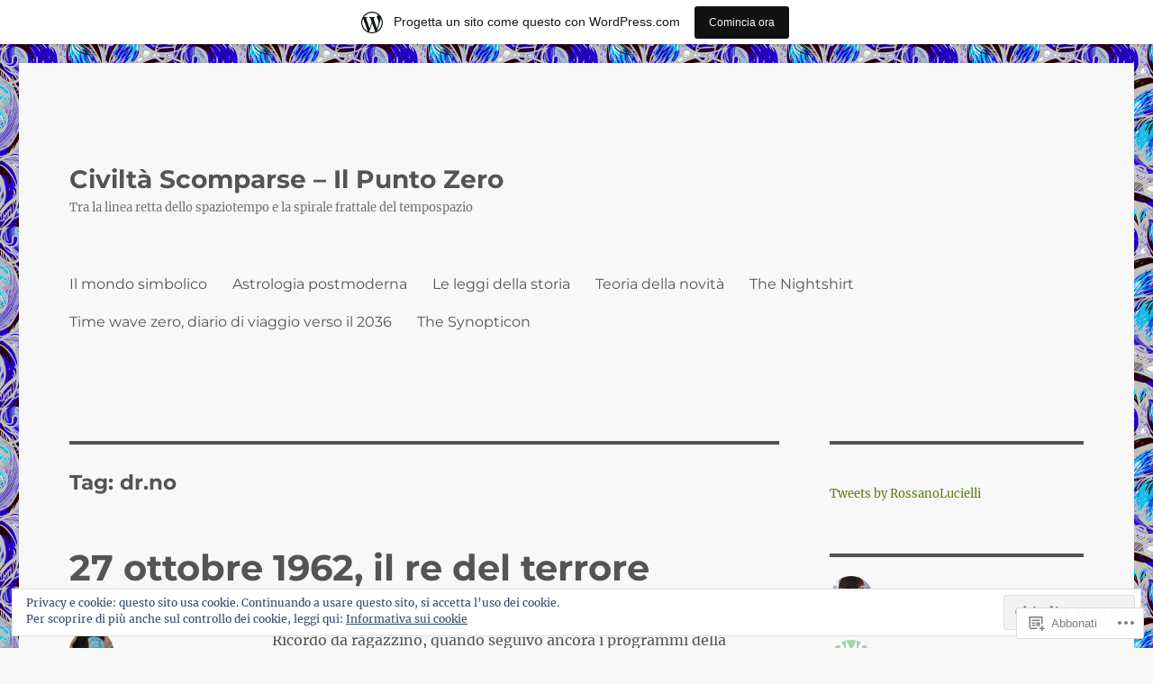

--- FILE ---
content_type: text/html; charset=UTF-8
request_url: https://civiltascomparse.wordpress.com/tag/dr-no/
body_size: 42329
content:
<!DOCTYPE html>
<html lang="it-IT" class="no-js">
<head>
	<meta charset="UTF-8">
	<meta name="viewport" content="width=device-width, initial-scale=1">
	<link rel="profile" href="https://gmpg.org/xfn/11">
		<script>(function(html){html.className = html.className.replace(/\bno-js\b/,'js')})(document.documentElement);</script>
<title>dr.no &#8211; Civiltà Scomparse &#8211; Il Punto Zero</title>
<meta name='robots' content='max-image-preview:large' />
<link rel='dns-prefetch' href='//s0.wp.com' />
<link rel='dns-prefetch' href='//af.pubmine.com' />
<link rel="alternate" type="application/rss+xml" title="Civiltà Scomparse - Il Punto Zero &raquo; Feed" href="https://civiltascomparse.wordpress.com/feed/" />
<link rel="alternate" type="application/rss+xml" title="Civiltà Scomparse - Il Punto Zero &raquo; Feed dei commenti" href="https://civiltascomparse.wordpress.com/comments/feed/" />
<link rel="alternate" type="application/rss+xml" title="Civiltà Scomparse - Il Punto Zero &raquo; dr.no Feed del tag" href="https://civiltascomparse.wordpress.com/tag/dr-no/feed/" />
	<script type="text/javascript">
		/* <![CDATA[ */
		function addLoadEvent(func) {
			var oldonload = window.onload;
			if (typeof window.onload != 'function') {
				window.onload = func;
			} else {
				window.onload = function () {
					oldonload();
					func();
				}
			}
		}
		/* ]]> */
	</script>
	<link crossorigin='anonymous' rel='stylesheet' id='all-css-0-1' href='/_static/??-eJxtjN0KwjAMhV/IGocy8UJ8lq4LtVvalCWl29vbgQiiNwfO3wc1G8dJMSnEYjIVH5LAhJqtm98eIvMuYyEU0CdGNMpMAo5jtgpa23+TsCpiOjqRA/zn1jB6VAEsreU5oCFbQTFmstrYohvhD2Ag9h9EtMuMGpI3g12gTb+T/fyI9+7ad/3ldOvP0wvfYVUl&cssminify=yes' type='text/css' media='all' />
<style id='wp-emoji-styles-inline-css'>

	img.wp-smiley, img.emoji {
		display: inline !important;
		border: none !important;
		box-shadow: none !important;
		height: 1em !important;
		width: 1em !important;
		margin: 0 0.07em !important;
		vertical-align: -0.1em !important;
		background: none !important;
		padding: 0 !important;
	}
/*# sourceURL=wp-emoji-styles-inline-css */
</style>
<link crossorigin='anonymous' rel='stylesheet' id='all-css-2-1' href='/wp-content/plugins/gutenberg-core/v22.4.0/build/styles/block-library/style.min.css?m=1768935615i&cssminify=yes' type='text/css' media='all' />
<style id='wp-block-library-inline-css'>
.has-text-align-justify {
	text-align:justify;
}
.has-text-align-justify{text-align:justify;}

/*# sourceURL=wp-block-library-inline-css */
</style><style id='wp-block-embed-inline-css'>
.wp-block-embed.alignleft,.wp-block-embed.alignright,.wp-block[data-align=left]>[data-type="core/embed"],.wp-block[data-align=right]>[data-type="core/embed"]{max-width:360px;width:100%}.wp-block-embed.alignleft .wp-block-embed__wrapper,.wp-block-embed.alignright .wp-block-embed__wrapper,.wp-block[data-align=left]>[data-type="core/embed"] .wp-block-embed__wrapper,.wp-block[data-align=right]>[data-type="core/embed"] .wp-block-embed__wrapper{min-width:280px}.wp-block-cover .wp-block-embed{min-height:240px;min-width:320px}.wp-block-group.is-layout-flex .wp-block-embed{flex:1 1 0%;min-width:0}.wp-block-embed{overflow-wrap:break-word}.wp-block-embed :where(figcaption){margin-bottom:1em;margin-top:.5em}.wp-block-embed iframe{max-width:100%}.wp-block-embed__wrapper{position:relative}.wp-embed-responsive .wp-has-aspect-ratio .wp-block-embed__wrapper:before{content:"";display:block;padding-top:50%}.wp-embed-responsive .wp-has-aspect-ratio iframe{bottom:0;height:100%;left:0;position:absolute;right:0;top:0;width:100%}.wp-embed-responsive .wp-embed-aspect-21-9 .wp-block-embed__wrapper:before{padding-top:42.85%}.wp-embed-responsive .wp-embed-aspect-18-9 .wp-block-embed__wrapper:before{padding-top:50%}.wp-embed-responsive .wp-embed-aspect-16-9 .wp-block-embed__wrapper:before{padding-top:56.25%}.wp-embed-responsive .wp-embed-aspect-4-3 .wp-block-embed__wrapper:before{padding-top:75%}.wp-embed-responsive .wp-embed-aspect-1-1 .wp-block-embed__wrapper:before{padding-top:100%}.wp-embed-responsive .wp-embed-aspect-9-16 .wp-block-embed__wrapper:before{padding-top:177.77%}.wp-embed-responsive .wp-embed-aspect-1-2 .wp-block-embed__wrapper:before{padding-top:200%}
/*# sourceURL=https://s0.wp.com/wp-content/plugins/gutenberg-core/v22.4.0/build/styles/block-library/embed/style.min.css */
</style>
<style id='wp-block-embed-theme-inline-css'>
.wp-block-embed :where(figcaption){color:#555;font-size:13px;text-align:center}.is-dark-theme .wp-block-embed :where(figcaption){color:#ffffffa6}.wp-block-embed{margin:0 0 1em}
/*# sourceURL=https://s0.wp.com/wp-content/plugins/gutenberg-core/v22.4.0/build/styles/block-library/embed/theme.min.css */
</style>
<style id='wp-block-social-links-inline-css'>
.wp-block-social-links{background:none;box-sizing:border-box;margin-left:0;padding-left:0;padding-right:0;text-indent:0}.wp-block-social-links .wp-social-link a,.wp-block-social-links .wp-social-link a:hover{border-bottom:0;box-shadow:none;text-decoration:none}.wp-block-social-links .wp-social-link svg{height:1em;width:1em}.wp-block-social-links .wp-social-link span:not(.screen-reader-text){font-size:.65em;margin-left:.5em;margin-right:.5em}.wp-block-social-links.has-small-icon-size{font-size:16px}.wp-block-social-links,.wp-block-social-links.has-normal-icon-size{font-size:24px}.wp-block-social-links.has-large-icon-size{font-size:36px}.wp-block-social-links.has-huge-icon-size{font-size:48px}.wp-block-social-links.aligncenter{display:flex;justify-content:center}.wp-block-social-links.alignright{justify-content:flex-end}.wp-block-social-link{border-radius:9999px;display:block}@media not (prefers-reduced-motion){.wp-block-social-link{transition:transform .1s ease}}.wp-block-social-link{height:auto}.wp-block-social-link a{align-items:center;display:flex;line-height:0}.wp-block-social-link:hover{transform:scale(1.1)}.wp-block-social-links .wp-block-social-link.wp-social-link{display:inline-block;margin:0;padding:0}.wp-block-social-links .wp-block-social-link.wp-social-link .wp-block-social-link-anchor,.wp-block-social-links .wp-block-social-link.wp-social-link .wp-block-social-link-anchor svg,.wp-block-social-links .wp-block-social-link.wp-social-link .wp-block-social-link-anchor:active,.wp-block-social-links .wp-block-social-link.wp-social-link .wp-block-social-link-anchor:hover,.wp-block-social-links .wp-block-social-link.wp-social-link .wp-block-social-link-anchor:visited{fill:currentColor;color:currentColor}:where(.wp-block-social-links:not(.is-style-logos-only)) .wp-social-link{background-color:#f0f0f0;color:#444}:where(.wp-block-social-links:not(.is-style-logos-only)) .wp-social-link-amazon{background-color:#f90;color:#fff}:where(.wp-block-social-links:not(.is-style-logos-only)) .wp-social-link-bandcamp{background-color:#1ea0c3;color:#fff}:where(.wp-block-social-links:not(.is-style-logos-only)) .wp-social-link-behance{background-color:#0757fe;color:#fff}:where(.wp-block-social-links:not(.is-style-logos-only)) .wp-social-link-bluesky{background-color:#0a7aff;color:#fff}:where(.wp-block-social-links:not(.is-style-logos-only)) .wp-social-link-codepen{background-color:#1e1f26;color:#fff}:where(.wp-block-social-links:not(.is-style-logos-only)) .wp-social-link-deviantart{background-color:#02e49b;color:#fff}:where(.wp-block-social-links:not(.is-style-logos-only)) .wp-social-link-discord{background-color:#5865f2;color:#fff}:where(.wp-block-social-links:not(.is-style-logos-only)) .wp-social-link-dribbble{background-color:#e94c89;color:#fff}:where(.wp-block-social-links:not(.is-style-logos-only)) .wp-social-link-dropbox{background-color:#4280ff;color:#fff}:where(.wp-block-social-links:not(.is-style-logos-only)) .wp-social-link-etsy{background-color:#f45800;color:#fff}:where(.wp-block-social-links:not(.is-style-logos-only)) .wp-social-link-facebook{background-color:#0866ff;color:#fff}:where(.wp-block-social-links:not(.is-style-logos-only)) .wp-social-link-fivehundredpx{background-color:#000;color:#fff}:where(.wp-block-social-links:not(.is-style-logos-only)) .wp-social-link-flickr{background-color:#0461dd;color:#fff}:where(.wp-block-social-links:not(.is-style-logos-only)) .wp-social-link-foursquare{background-color:#e65678;color:#fff}:where(.wp-block-social-links:not(.is-style-logos-only)) .wp-social-link-github{background-color:#24292d;color:#fff}:where(.wp-block-social-links:not(.is-style-logos-only)) .wp-social-link-goodreads{background-color:#eceadd;color:#382110}:where(.wp-block-social-links:not(.is-style-logos-only)) .wp-social-link-google{background-color:#ea4434;color:#fff}:where(.wp-block-social-links:not(.is-style-logos-only)) .wp-social-link-gravatar{background-color:#1d4fc4;color:#fff}:where(.wp-block-social-links:not(.is-style-logos-only)) .wp-social-link-instagram{background-color:#f00075;color:#fff}:where(.wp-block-social-links:not(.is-style-logos-only)) .wp-social-link-lastfm{background-color:#e21b24;color:#fff}:where(.wp-block-social-links:not(.is-style-logos-only)) .wp-social-link-linkedin{background-color:#0d66c2;color:#fff}:where(.wp-block-social-links:not(.is-style-logos-only)) .wp-social-link-mastodon{background-color:#3288d4;color:#fff}:where(.wp-block-social-links:not(.is-style-logos-only)) .wp-social-link-medium{background-color:#000;color:#fff}:where(.wp-block-social-links:not(.is-style-logos-only)) .wp-social-link-meetup{background-color:#f6405f;color:#fff}:where(.wp-block-social-links:not(.is-style-logos-only)) .wp-social-link-patreon{background-color:#000;color:#fff}:where(.wp-block-social-links:not(.is-style-logos-only)) .wp-social-link-pinterest{background-color:#e60122;color:#fff}:where(.wp-block-social-links:not(.is-style-logos-only)) .wp-social-link-pocket{background-color:#ef4155;color:#fff}:where(.wp-block-social-links:not(.is-style-logos-only)) .wp-social-link-reddit{background-color:#ff4500;color:#fff}:where(.wp-block-social-links:not(.is-style-logos-only)) .wp-social-link-skype{background-color:#0478d7;color:#fff}:where(.wp-block-social-links:not(.is-style-logos-only)) .wp-social-link-snapchat{stroke:#000;background-color:#fefc00;color:#fff}:where(.wp-block-social-links:not(.is-style-logos-only)) .wp-social-link-soundcloud{background-color:#ff5600;color:#fff}:where(.wp-block-social-links:not(.is-style-logos-only)) .wp-social-link-spotify{background-color:#1bd760;color:#fff}:where(.wp-block-social-links:not(.is-style-logos-only)) .wp-social-link-telegram{background-color:#2aabee;color:#fff}:where(.wp-block-social-links:not(.is-style-logos-only)) .wp-social-link-threads{background-color:#000;color:#fff}:where(.wp-block-social-links:not(.is-style-logos-only)) .wp-social-link-tiktok{background-color:#000;color:#fff}:where(.wp-block-social-links:not(.is-style-logos-only)) .wp-social-link-tumblr{background-color:#011835;color:#fff}:where(.wp-block-social-links:not(.is-style-logos-only)) .wp-social-link-twitch{background-color:#6440a4;color:#fff}:where(.wp-block-social-links:not(.is-style-logos-only)) .wp-social-link-twitter{background-color:#1da1f2;color:#fff}:where(.wp-block-social-links:not(.is-style-logos-only)) .wp-social-link-vimeo{background-color:#1eb7ea;color:#fff}:where(.wp-block-social-links:not(.is-style-logos-only)) .wp-social-link-vk{background-color:#4680c2;color:#fff}:where(.wp-block-social-links:not(.is-style-logos-only)) .wp-social-link-wordpress{background-color:#3499cd;color:#fff}:where(.wp-block-social-links:not(.is-style-logos-only)) .wp-social-link-whatsapp{background-color:#25d366;color:#fff}:where(.wp-block-social-links:not(.is-style-logos-only)) .wp-social-link-x{background-color:#000;color:#fff}:where(.wp-block-social-links:not(.is-style-logos-only)) .wp-social-link-yelp{background-color:#d32422;color:#fff}:where(.wp-block-social-links:not(.is-style-logos-only)) .wp-social-link-youtube{background-color:red;color:#fff}:where(.wp-block-social-links.is-style-logos-only) .wp-social-link{background:none}:where(.wp-block-social-links.is-style-logos-only) .wp-social-link svg{height:1.25em;width:1.25em}:where(.wp-block-social-links.is-style-logos-only) .wp-social-link-amazon{color:#f90}:where(.wp-block-social-links.is-style-logos-only) .wp-social-link-bandcamp{color:#1ea0c3}:where(.wp-block-social-links.is-style-logos-only) .wp-social-link-behance{color:#0757fe}:where(.wp-block-social-links.is-style-logos-only) .wp-social-link-bluesky{color:#0a7aff}:where(.wp-block-social-links.is-style-logos-only) .wp-social-link-codepen{color:#1e1f26}:where(.wp-block-social-links.is-style-logos-only) .wp-social-link-deviantart{color:#02e49b}:where(.wp-block-social-links.is-style-logos-only) .wp-social-link-discord{color:#5865f2}:where(.wp-block-social-links.is-style-logos-only) .wp-social-link-dribbble{color:#e94c89}:where(.wp-block-social-links.is-style-logos-only) .wp-social-link-dropbox{color:#4280ff}:where(.wp-block-social-links.is-style-logos-only) .wp-social-link-etsy{color:#f45800}:where(.wp-block-social-links.is-style-logos-only) .wp-social-link-facebook{color:#0866ff}:where(.wp-block-social-links.is-style-logos-only) .wp-social-link-fivehundredpx{color:#000}:where(.wp-block-social-links.is-style-logos-only) .wp-social-link-flickr{color:#0461dd}:where(.wp-block-social-links.is-style-logos-only) .wp-social-link-foursquare{color:#e65678}:where(.wp-block-social-links.is-style-logos-only) .wp-social-link-github{color:#24292d}:where(.wp-block-social-links.is-style-logos-only) .wp-social-link-goodreads{color:#382110}:where(.wp-block-social-links.is-style-logos-only) .wp-social-link-google{color:#ea4434}:where(.wp-block-social-links.is-style-logos-only) .wp-social-link-gravatar{color:#1d4fc4}:where(.wp-block-social-links.is-style-logos-only) .wp-social-link-instagram{color:#f00075}:where(.wp-block-social-links.is-style-logos-only) .wp-social-link-lastfm{color:#e21b24}:where(.wp-block-social-links.is-style-logos-only) .wp-social-link-linkedin{color:#0d66c2}:where(.wp-block-social-links.is-style-logos-only) .wp-social-link-mastodon{color:#3288d4}:where(.wp-block-social-links.is-style-logos-only) .wp-social-link-medium{color:#000}:where(.wp-block-social-links.is-style-logos-only) .wp-social-link-meetup{color:#f6405f}:where(.wp-block-social-links.is-style-logos-only) .wp-social-link-patreon{color:#000}:where(.wp-block-social-links.is-style-logos-only) .wp-social-link-pinterest{color:#e60122}:where(.wp-block-social-links.is-style-logos-only) .wp-social-link-pocket{color:#ef4155}:where(.wp-block-social-links.is-style-logos-only) .wp-social-link-reddit{color:#ff4500}:where(.wp-block-social-links.is-style-logos-only) .wp-social-link-skype{color:#0478d7}:where(.wp-block-social-links.is-style-logos-only) .wp-social-link-snapchat{stroke:#000;color:#fff}:where(.wp-block-social-links.is-style-logos-only) .wp-social-link-soundcloud{color:#ff5600}:where(.wp-block-social-links.is-style-logos-only) .wp-social-link-spotify{color:#1bd760}:where(.wp-block-social-links.is-style-logos-only) .wp-social-link-telegram{color:#2aabee}:where(.wp-block-social-links.is-style-logos-only) .wp-social-link-threads{color:#000}:where(.wp-block-social-links.is-style-logos-only) .wp-social-link-tiktok{color:#000}:where(.wp-block-social-links.is-style-logos-only) .wp-social-link-tumblr{color:#011835}:where(.wp-block-social-links.is-style-logos-only) .wp-social-link-twitch{color:#6440a4}:where(.wp-block-social-links.is-style-logos-only) .wp-social-link-twitter{color:#1da1f2}:where(.wp-block-social-links.is-style-logos-only) .wp-social-link-vimeo{color:#1eb7ea}:where(.wp-block-social-links.is-style-logos-only) .wp-social-link-vk{color:#4680c2}:where(.wp-block-social-links.is-style-logos-only) .wp-social-link-whatsapp{color:#25d366}:where(.wp-block-social-links.is-style-logos-only) .wp-social-link-wordpress{color:#3499cd}:where(.wp-block-social-links.is-style-logos-only) .wp-social-link-x{color:#000}:where(.wp-block-social-links.is-style-logos-only) .wp-social-link-yelp{color:#d32422}:where(.wp-block-social-links.is-style-logos-only) .wp-social-link-youtube{color:red}.wp-block-social-links.is-style-pill-shape .wp-social-link{width:auto}:root :where(.wp-block-social-links .wp-social-link a){padding:.25em}:root :where(.wp-block-social-links.is-style-logos-only .wp-social-link a){padding:0}:root :where(.wp-block-social-links.is-style-pill-shape .wp-social-link a){padding-left:.6666666667em;padding-right:.6666666667em}.wp-block-social-links:not(.has-icon-color):not(.has-icon-background-color) .wp-social-link-snapchat .wp-block-social-link-label{color:#000}
/*# sourceURL=https://s0.wp.com/wp-content/plugins/gutenberg-core/v22.4.0/build/styles/block-library/social-links/style.min.css */
</style>
<style id='wp-block-paragraph-inline-css'>
.is-small-text{font-size:.875em}.is-regular-text{font-size:1em}.is-large-text{font-size:2.25em}.is-larger-text{font-size:3em}.has-drop-cap:not(:focus):first-letter{float:left;font-size:8.4em;font-style:normal;font-weight:100;line-height:.68;margin:.05em .1em 0 0;text-transform:uppercase}body.rtl .has-drop-cap:not(:focus):first-letter{float:none;margin-left:.1em}p.has-drop-cap.has-background{overflow:hidden}:root :where(p.has-background){padding:1.25em 2.375em}:where(p.has-text-color:not(.has-link-color)) a{color:inherit}p.has-text-align-left[style*="writing-mode:vertical-lr"],p.has-text-align-right[style*="writing-mode:vertical-rl"]{rotate:180deg}
/*# sourceURL=https://s0.wp.com/wp-content/plugins/gutenberg-core/v22.4.0/build/styles/block-library/paragraph/style.min.css */
</style>
<style id='global-styles-inline-css'>
:root{--wp--preset--aspect-ratio--square: 1;--wp--preset--aspect-ratio--4-3: 4/3;--wp--preset--aspect-ratio--3-4: 3/4;--wp--preset--aspect-ratio--3-2: 3/2;--wp--preset--aspect-ratio--2-3: 2/3;--wp--preset--aspect-ratio--16-9: 16/9;--wp--preset--aspect-ratio--9-16: 9/16;--wp--preset--color--black: #000000;--wp--preset--color--cyan-bluish-gray: #abb8c3;--wp--preset--color--white: #fff;--wp--preset--color--pale-pink: #f78da7;--wp--preset--color--vivid-red: #cf2e2e;--wp--preset--color--luminous-vivid-orange: #ff6900;--wp--preset--color--luminous-vivid-amber: #fcb900;--wp--preset--color--light-green-cyan: #7bdcb5;--wp--preset--color--vivid-green-cyan: #00d084;--wp--preset--color--pale-cyan-blue: #8ed1fc;--wp--preset--color--vivid-cyan-blue: #0693e3;--wp--preset--color--vivid-purple: #9b51e0;--wp--preset--color--dark-gray: #1a1a1a;--wp--preset--color--medium-gray: #686868;--wp--preset--color--light-gray: #e5e5e5;--wp--preset--color--blue-gray: #4d545c;--wp--preset--color--bright-blue: #007acc;--wp--preset--color--light-blue: #9adffd;--wp--preset--color--dark-brown: #402b30;--wp--preset--color--medium-brown: #774e24;--wp--preset--color--dark-red: #640c1f;--wp--preset--color--bright-red: #ff675f;--wp--preset--color--yellow: #ffef8e;--wp--preset--gradient--vivid-cyan-blue-to-vivid-purple: linear-gradient(135deg,rgb(6,147,227) 0%,rgb(155,81,224) 100%);--wp--preset--gradient--light-green-cyan-to-vivid-green-cyan: linear-gradient(135deg,rgb(122,220,180) 0%,rgb(0,208,130) 100%);--wp--preset--gradient--luminous-vivid-amber-to-luminous-vivid-orange: linear-gradient(135deg,rgb(252,185,0) 0%,rgb(255,105,0) 100%);--wp--preset--gradient--luminous-vivid-orange-to-vivid-red: linear-gradient(135deg,rgb(255,105,0) 0%,rgb(207,46,46) 100%);--wp--preset--gradient--very-light-gray-to-cyan-bluish-gray: linear-gradient(135deg,rgb(238,238,238) 0%,rgb(169,184,195) 100%);--wp--preset--gradient--cool-to-warm-spectrum: linear-gradient(135deg,rgb(74,234,220) 0%,rgb(151,120,209) 20%,rgb(207,42,186) 40%,rgb(238,44,130) 60%,rgb(251,105,98) 80%,rgb(254,248,76) 100%);--wp--preset--gradient--blush-light-purple: linear-gradient(135deg,rgb(255,206,236) 0%,rgb(152,150,240) 100%);--wp--preset--gradient--blush-bordeaux: linear-gradient(135deg,rgb(254,205,165) 0%,rgb(254,45,45) 50%,rgb(107,0,62) 100%);--wp--preset--gradient--luminous-dusk: linear-gradient(135deg,rgb(255,203,112) 0%,rgb(199,81,192) 50%,rgb(65,88,208) 100%);--wp--preset--gradient--pale-ocean: linear-gradient(135deg,rgb(255,245,203) 0%,rgb(182,227,212) 50%,rgb(51,167,181) 100%);--wp--preset--gradient--electric-grass: linear-gradient(135deg,rgb(202,248,128) 0%,rgb(113,206,126) 100%);--wp--preset--gradient--midnight: linear-gradient(135deg,rgb(2,3,129) 0%,rgb(40,116,252) 100%);--wp--preset--font-size--small: 13px;--wp--preset--font-size--medium: 20px;--wp--preset--font-size--large: 36px;--wp--preset--font-size--x-large: 42px;--wp--preset--font-family--albert-sans: 'Albert Sans', sans-serif;--wp--preset--font-family--alegreya: Alegreya, serif;--wp--preset--font-family--arvo: Arvo, serif;--wp--preset--font-family--bodoni-moda: 'Bodoni Moda', serif;--wp--preset--font-family--bricolage-grotesque: 'Bricolage Grotesque', sans-serif;--wp--preset--font-family--cabin: Cabin, sans-serif;--wp--preset--font-family--chivo: Chivo, sans-serif;--wp--preset--font-family--commissioner: Commissioner, sans-serif;--wp--preset--font-family--cormorant: Cormorant, serif;--wp--preset--font-family--courier-prime: 'Courier Prime', monospace;--wp--preset--font-family--crimson-pro: 'Crimson Pro', serif;--wp--preset--font-family--dm-mono: 'DM Mono', monospace;--wp--preset--font-family--dm-sans: 'DM Sans', sans-serif;--wp--preset--font-family--dm-serif-display: 'DM Serif Display', serif;--wp--preset--font-family--domine: Domine, serif;--wp--preset--font-family--eb-garamond: 'EB Garamond', serif;--wp--preset--font-family--epilogue: Epilogue, sans-serif;--wp--preset--font-family--fahkwang: Fahkwang, sans-serif;--wp--preset--font-family--figtree: Figtree, sans-serif;--wp--preset--font-family--fira-sans: 'Fira Sans', sans-serif;--wp--preset--font-family--fjalla-one: 'Fjalla One', sans-serif;--wp--preset--font-family--fraunces: Fraunces, serif;--wp--preset--font-family--gabarito: Gabarito, system-ui;--wp--preset--font-family--ibm-plex-mono: 'IBM Plex Mono', monospace;--wp--preset--font-family--ibm-plex-sans: 'IBM Plex Sans', sans-serif;--wp--preset--font-family--ibarra-real-nova: 'Ibarra Real Nova', serif;--wp--preset--font-family--instrument-serif: 'Instrument Serif', serif;--wp--preset--font-family--inter: Inter, sans-serif;--wp--preset--font-family--josefin-sans: 'Josefin Sans', sans-serif;--wp--preset--font-family--jost: Jost, sans-serif;--wp--preset--font-family--libre-baskerville: 'Libre Baskerville', serif;--wp--preset--font-family--libre-franklin: 'Libre Franklin', sans-serif;--wp--preset--font-family--literata: Literata, serif;--wp--preset--font-family--lora: Lora, serif;--wp--preset--font-family--merriweather: Merriweather, serif;--wp--preset--font-family--montserrat: Montserrat, sans-serif;--wp--preset--font-family--newsreader: Newsreader, serif;--wp--preset--font-family--noto-sans-mono: 'Noto Sans Mono', sans-serif;--wp--preset--font-family--nunito: Nunito, sans-serif;--wp--preset--font-family--open-sans: 'Open Sans', sans-serif;--wp--preset--font-family--overpass: Overpass, sans-serif;--wp--preset--font-family--pt-serif: 'PT Serif', serif;--wp--preset--font-family--petrona: Petrona, serif;--wp--preset--font-family--piazzolla: Piazzolla, serif;--wp--preset--font-family--playfair-display: 'Playfair Display', serif;--wp--preset--font-family--plus-jakarta-sans: 'Plus Jakarta Sans', sans-serif;--wp--preset--font-family--poppins: Poppins, sans-serif;--wp--preset--font-family--raleway: Raleway, sans-serif;--wp--preset--font-family--roboto: Roboto, sans-serif;--wp--preset--font-family--roboto-slab: 'Roboto Slab', serif;--wp--preset--font-family--rubik: Rubik, sans-serif;--wp--preset--font-family--rufina: Rufina, serif;--wp--preset--font-family--sora: Sora, sans-serif;--wp--preset--font-family--source-sans-3: 'Source Sans 3', sans-serif;--wp--preset--font-family--source-serif-4: 'Source Serif 4', serif;--wp--preset--font-family--space-mono: 'Space Mono', monospace;--wp--preset--font-family--syne: Syne, sans-serif;--wp--preset--font-family--texturina: Texturina, serif;--wp--preset--font-family--urbanist: Urbanist, sans-serif;--wp--preset--font-family--work-sans: 'Work Sans', sans-serif;--wp--preset--spacing--20: 0.44rem;--wp--preset--spacing--30: 0.67rem;--wp--preset--spacing--40: 1rem;--wp--preset--spacing--50: 1.5rem;--wp--preset--spacing--60: 2.25rem;--wp--preset--spacing--70: 3.38rem;--wp--preset--spacing--80: 5.06rem;--wp--preset--shadow--natural: 6px 6px 9px rgba(0, 0, 0, 0.2);--wp--preset--shadow--deep: 12px 12px 50px rgba(0, 0, 0, 0.4);--wp--preset--shadow--sharp: 6px 6px 0px rgba(0, 0, 0, 0.2);--wp--preset--shadow--outlined: 6px 6px 0px -3px rgb(255, 255, 255), 6px 6px rgb(0, 0, 0);--wp--preset--shadow--crisp: 6px 6px 0px rgb(0, 0, 0);}:where(body) { margin: 0; }:where(.is-layout-flex){gap: 0.5em;}:where(.is-layout-grid){gap: 0.5em;}body .is-layout-flex{display: flex;}.is-layout-flex{flex-wrap: wrap;align-items: center;}.is-layout-flex > :is(*, div){margin: 0;}body .is-layout-grid{display: grid;}.is-layout-grid > :is(*, div){margin: 0;}body{padding-top: 0px;padding-right: 0px;padding-bottom: 0px;padding-left: 0px;}:root :where(.wp-element-button, .wp-block-button__link){background-color: #32373c;border-width: 0;color: #fff;font-family: inherit;font-size: inherit;font-style: inherit;font-weight: inherit;letter-spacing: inherit;line-height: inherit;padding-top: calc(0.667em + 2px);padding-right: calc(1.333em + 2px);padding-bottom: calc(0.667em + 2px);padding-left: calc(1.333em + 2px);text-decoration: none;text-transform: inherit;}.has-black-color{color: var(--wp--preset--color--black) !important;}.has-cyan-bluish-gray-color{color: var(--wp--preset--color--cyan-bluish-gray) !important;}.has-white-color{color: var(--wp--preset--color--white) !important;}.has-pale-pink-color{color: var(--wp--preset--color--pale-pink) !important;}.has-vivid-red-color{color: var(--wp--preset--color--vivid-red) !important;}.has-luminous-vivid-orange-color{color: var(--wp--preset--color--luminous-vivid-orange) !important;}.has-luminous-vivid-amber-color{color: var(--wp--preset--color--luminous-vivid-amber) !important;}.has-light-green-cyan-color{color: var(--wp--preset--color--light-green-cyan) !important;}.has-vivid-green-cyan-color{color: var(--wp--preset--color--vivid-green-cyan) !important;}.has-pale-cyan-blue-color{color: var(--wp--preset--color--pale-cyan-blue) !important;}.has-vivid-cyan-blue-color{color: var(--wp--preset--color--vivid-cyan-blue) !important;}.has-vivid-purple-color{color: var(--wp--preset--color--vivid-purple) !important;}.has-dark-gray-color{color: var(--wp--preset--color--dark-gray) !important;}.has-medium-gray-color{color: var(--wp--preset--color--medium-gray) !important;}.has-light-gray-color{color: var(--wp--preset--color--light-gray) !important;}.has-blue-gray-color{color: var(--wp--preset--color--blue-gray) !important;}.has-bright-blue-color{color: var(--wp--preset--color--bright-blue) !important;}.has-light-blue-color{color: var(--wp--preset--color--light-blue) !important;}.has-dark-brown-color{color: var(--wp--preset--color--dark-brown) !important;}.has-medium-brown-color{color: var(--wp--preset--color--medium-brown) !important;}.has-dark-red-color{color: var(--wp--preset--color--dark-red) !important;}.has-bright-red-color{color: var(--wp--preset--color--bright-red) !important;}.has-yellow-color{color: var(--wp--preset--color--yellow) !important;}.has-black-background-color{background-color: var(--wp--preset--color--black) !important;}.has-cyan-bluish-gray-background-color{background-color: var(--wp--preset--color--cyan-bluish-gray) !important;}.has-white-background-color{background-color: var(--wp--preset--color--white) !important;}.has-pale-pink-background-color{background-color: var(--wp--preset--color--pale-pink) !important;}.has-vivid-red-background-color{background-color: var(--wp--preset--color--vivid-red) !important;}.has-luminous-vivid-orange-background-color{background-color: var(--wp--preset--color--luminous-vivid-orange) !important;}.has-luminous-vivid-amber-background-color{background-color: var(--wp--preset--color--luminous-vivid-amber) !important;}.has-light-green-cyan-background-color{background-color: var(--wp--preset--color--light-green-cyan) !important;}.has-vivid-green-cyan-background-color{background-color: var(--wp--preset--color--vivid-green-cyan) !important;}.has-pale-cyan-blue-background-color{background-color: var(--wp--preset--color--pale-cyan-blue) !important;}.has-vivid-cyan-blue-background-color{background-color: var(--wp--preset--color--vivid-cyan-blue) !important;}.has-vivid-purple-background-color{background-color: var(--wp--preset--color--vivid-purple) !important;}.has-dark-gray-background-color{background-color: var(--wp--preset--color--dark-gray) !important;}.has-medium-gray-background-color{background-color: var(--wp--preset--color--medium-gray) !important;}.has-light-gray-background-color{background-color: var(--wp--preset--color--light-gray) !important;}.has-blue-gray-background-color{background-color: var(--wp--preset--color--blue-gray) !important;}.has-bright-blue-background-color{background-color: var(--wp--preset--color--bright-blue) !important;}.has-light-blue-background-color{background-color: var(--wp--preset--color--light-blue) !important;}.has-dark-brown-background-color{background-color: var(--wp--preset--color--dark-brown) !important;}.has-medium-brown-background-color{background-color: var(--wp--preset--color--medium-brown) !important;}.has-dark-red-background-color{background-color: var(--wp--preset--color--dark-red) !important;}.has-bright-red-background-color{background-color: var(--wp--preset--color--bright-red) !important;}.has-yellow-background-color{background-color: var(--wp--preset--color--yellow) !important;}.has-black-border-color{border-color: var(--wp--preset--color--black) !important;}.has-cyan-bluish-gray-border-color{border-color: var(--wp--preset--color--cyan-bluish-gray) !important;}.has-white-border-color{border-color: var(--wp--preset--color--white) !important;}.has-pale-pink-border-color{border-color: var(--wp--preset--color--pale-pink) !important;}.has-vivid-red-border-color{border-color: var(--wp--preset--color--vivid-red) !important;}.has-luminous-vivid-orange-border-color{border-color: var(--wp--preset--color--luminous-vivid-orange) !important;}.has-luminous-vivid-amber-border-color{border-color: var(--wp--preset--color--luminous-vivid-amber) !important;}.has-light-green-cyan-border-color{border-color: var(--wp--preset--color--light-green-cyan) !important;}.has-vivid-green-cyan-border-color{border-color: var(--wp--preset--color--vivid-green-cyan) !important;}.has-pale-cyan-blue-border-color{border-color: var(--wp--preset--color--pale-cyan-blue) !important;}.has-vivid-cyan-blue-border-color{border-color: var(--wp--preset--color--vivid-cyan-blue) !important;}.has-vivid-purple-border-color{border-color: var(--wp--preset--color--vivid-purple) !important;}.has-dark-gray-border-color{border-color: var(--wp--preset--color--dark-gray) !important;}.has-medium-gray-border-color{border-color: var(--wp--preset--color--medium-gray) !important;}.has-light-gray-border-color{border-color: var(--wp--preset--color--light-gray) !important;}.has-blue-gray-border-color{border-color: var(--wp--preset--color--blue-gray) !important;}.has-bright-blue-border-color{border-color: var(--wp--preset--color--bright-blue) !important;}.has-light-blue-border-color{border-color: var(--wp--preset--color--light-blue) !important;}.has-dark-brown-border-color{border-color: var(--wp--preset--color--dark-brown) !important;}.has-medium-brown-border-color{border-color: var(--wp--preset--color--medium-brown) !important;}.has-dark-red-border-color{border-color: var(--wp--preset--color--dark-red) !important;}.has-bright-red-border-color{border-color: var(--wp--preset--color--bright-red) !important;}.has-yellow-border-color{border-color: var(--wp--preset--color--yellow) !important;}.has-vivid-cyan-blue-to-vivid-purple-gradient-background{background: var(--wp--preset--gradient--vivid-cyan-blue-to-vivid-purple) !important;}.has-light-green-cyan-to-vivid-green-cyan-gradient-background{background: var(--wp--preset--gradient--light-green-cyan-to-vivid-green-cyan) !important;}.has-luminous-vivid-amber-to-luminous-vivid-orange-gradient-background{background: var(--wp--preset--gradient--luminous-vivid-amber-to-luminous-vivid-orange) !important;}.has-luminous-vivid-orange-to-vivid-red-gradient-background{background: var(--wp--preset--gradient--luminous-vivid-orange-to-vivid-red) !important;}.has-very-light-gray-to-cyan-bluish-gray-gradient-background{background: var(--wp--preset--gradient--very-light-gray-to-cyan-bluish-gray) !important;}.has-cool-to-warm-spectrum-gradient-background{background: var(--wp--preset--gradient--cool-to-warm-spectrum) !important;}.has-blush-light-purple-gradient-background{background: var(--wp--preset--gradient--blush-light-purple) !important;}.has-blush-bordeaux-gradient-background{background: var(--wp--preset--gradient--blush-bordeaux) !important;}.has-luminous-dusk-gradient-background{background: var(--wp--preset--gradient--luminous-dusk) !important;}.has-pale-ocean-gradient-background{background: var(--wp--preset--gradient--pale-ocean) !important;}.has-electric-grass-gradient-background{background: var(--wp--preset--gradient--electric-grass) !important;}.has-midnight-gradient-background{background: var(--wp--preset--gradient--midnight) !important;}.has-small-font-size{font-size: var(--wp--preset--font-size--small) !important;}.has-medium-font-size{font-size: var(--wp--preset--font-size--medium) !important;}.has-large-font-size{font-size: var(--wp--preset--font-size--large) !important;}.has-x-large-font-size{font-size: var(--wp--preset--font-size--x-large) !important;}.has-albert-sans-font-family{font-family: var(--wp--preset--font-family--albert-sans) !important;}.has-alegreya-font-family{font-family: var(--wp--preset--font-family--alegreya) !important;}.has-arvo-font-family{font-family: var(--wp--preset--font-family--arvo) !important;}.has-bodoni-moda-font-family{font-family: var(--wp--preset--font-family--bodoni-moda) !important;}.has-bricolage-grotesque-font-family{font-family: var(--wp--preset--font-family--bricolage-grotesque) !important;}.has-cabin-font-family{font-family: var(--wp--preset--font-family--cabin) !important;}.has-chivo-font-family{font-family: var(--wp--preset--font-family--chivo) !important;}.has-commissioner-font-family{font-family: var(--wp--preset--font-family--commissioner) !important;}.has-cormorant-font-family{font-family: var(--wp--preset--font-family--cormorant) !important;}.has-courier-prime-font-family{font-family: var(--wp--preset--font-family--courier-prime) !important;}.has-crimson-pro-font-family{font-family: var(--wp--preset--font-family--crimson-pro) !important;}.has-dm-mono-font-family{font-family: var(--wp--preset--font-family--dm-mono) !important;}.has-dm-sans-font-family{font-family: var(--wp--preset--font-family--dm-sans) !important;}.has-dm-serif-display-font-family{font-family: var(--wp--preset--font-family--dm-serif-display) !important;}.has-domine-font-family{font-family: var(--wp--preset--font-family--domine) !important;}.has-eb-garamond-font-family{font-family: var(--wp--preset--font-family--eb-garamond) !important;}.has-epilogue-font-family{font-family: var(--wp--preset--font-family--epilogue) !important;}.has-fahkwang-font-family{font-family: var(--wp--preset--font-family--fahkwang) !important;}.has-figtree-font-family{font-family: var(--wp--preset--font-family--figtree) !important;}.has-fira-sans-font-family{font-family: var(--wp--preset--font-family--fira-sans) !important;}.has-fjalla-one-font-family{font-family: var(--wp--preset--font-family--fjalla-one) !important;}.has-fraunces-font-family{font-family: var(--wp--preset--font-family--fraunces) !important;}.has-gabarito-font-family{font-family: var(--wp--preset--font-family--gabarito) !important;}.has-ibm-plex-mono-font-family{font-family: var(--wp--preset--font-family--ibm-plex-mono) !important;}.has-ibm-plex-sans-font-family{font-family: var(--wp--preset--font-family--ibm-plex-sans) !important;}.has-ibarra-real-nova-font-family{font-family: var(--wp--preset--font-family--ibarra-real-nova) !important;}.has-instrument-serif-font-family{font-family: var(--wp--preset--font-family--instrument-serif) !important;}.has-inter-font-family{font-family: var(--wp--preset--font-family--inter) !important;}.has-josefin-sans-font-family{font-family: var(--wp--preset--font-family--josefin-sans) !important;}.has-jost-font-family{font-family: var(--wp--preset--font-family--jost) !important;}.has-libre-baskerville-font-family{font-family: var(--wp--preset--font-family--libre-baskerville) !important;}.has-libre-franklin-font-family{font-family: var(--wp--preset--font-family--libre-franklin) !important;}.has-literata-font-family{font-family: var(--wp--preset--font-family--literata) !important;}.has-lora-font-family{font-family: var(--wp--preset--font-family--lora) !important;}.has-merriweather-font-family{font-family: var(--wp--preset--font-family--merriweather) !important;}.has-montserrat-font-family{font-family: var(--wp--preset--font-family--montserrat) !important;}.has-newsreader-font-family{font-family: var(--wp--preset--font-family--newsreader) !important;}.has-noto-sans-mono-font-family{font-family: var(--wp--preset--font-family--noto-sans-mono) !important;}.has-nunito-font-family{font-family: var(--wp--preset--font-family--nunito) !important;}.has-open-sans-font-family{font-family: var(--wp--preset--font-family--open-sans) !important;}.has-overpass-font-family{font-family: var(--wp--preset--font-family--overpass) !important;}.has-pt-serif-font-family{font-family: var(--wp--preset--font-family--pt-serif) !important;}.has-petrona-font-family{font-family: var(--wp--preset--font-family--petrona) !important;}.has-piazzolla-font-family{font-family: var(--wp--preset--font-family--piazzolla) !important;}.has-playfair-display-font-family{font-family: var(--wp--preset--font-family--playfair-display) !important;}.has-plus-jakarta-sans-font-family{font-family: var(--wp--preset--font-family--plus-jakarta-sans) !important;}.has-poppins-font-family{font-family: var(--wp--preset--font-family--poppins) !important;}.has-raleway-font-family{font-family: var(--wp--preset--font-family--raleway) !important;}.has-roboto-font-family{font-family: var(--wp--preset--font-family--roboto) !important;}.has-roboto-slab-font-family{font-family: var(--wp--preset--font-family--roboto-slab) !important;}.has-rubik-font-family{font-family: var(--wp--preset--font-family--rubik) !important;}.has-rufina-font-family{font-family: var(--wp--preset--font-family--rufina) !important;}.has-sora-font-family{font-family: var(--wp--preset--font-family--sora) !important;}.has-source-sans-3-font-family{font-family: var(--wp--preset--font-family--source-sans-3) !important;}.has-source-serif-4-font-family{font-family: var(--wp--preset--font-family--source-serif-4) !important;}.has-space-mono-font-family{font-family: var(--wp--preset--font-family--space-mono) !important;}.has-syne-font-family{font-family: var(--wp--preset--font-family--syne) !important;}.has-texturina-font-family{font-family: var(--wp--preset--font-family--texturina) !important;}.has-urbanist-font-family{font-family: var(--wp--preset--font-family--urbanist) !important;}.has-work-sans-font-family{font-family: var(--wp--preset--font-family--work-sans) !important;}
/*# sourceURL=global-styles-inline-css */
</style>

<style id='classic-theme-styles-inline-css'>
.wp-block-button__link{background-color:#32373c;border-radius:9999px;box-shadow:none;color:#fff;font-size:1.125em;padding:calc(.667em + 2px) calc(1.333em + 2px);text-decoration:none}.wp-block-file__button{background:#32373c;color:#fff}.wp-block-accordion-heading{margin:0}.wp-block-accordion-heading__toggle{background-color:inherit!important;color:inherit!important}.wp-block-accordion-heading__toggle:not(:focus-visible){outline:none}.wp-block-accordion-heading__toggle:focus,.wp-block-accordion-heading__toggle:hover{background-color:inherit!important;border:none;box-shadow:none;color:inherit;padding:var(--wp--preset--spacing--20,1em) 0;text-decoration:none}.wp-block-accordion-heading__toggle:focus-visible{outline:auto;outline-offset:0}
/*# sourceURL=/wp-content/plugins/gutenberg-core/v22.4.0/build/styles/block-library/classic.min.css */
</style>
<link crossorigin='anonymous' rel='stylesheet' id='all-css-4-1' href='/_static/??-eJyNkd1qwzAMhV9ojkiX0t6MPcpwEjVTa9nGUpb27SeT/cG6sBsjHc53JCxYshtSVIwKOcwTRYEh9SENF4Fd0x6b1glxDugKvjUdjCT65XCit4DNIPIAP4J4dt9ZBU3n7LU6GEfyGJDNtoUtNE6ohstn7RSv20i2Ma7vc0ERZy/TzE5fbZb84lYZ8tyDLibchK6KGOFkBgHGUmhBb7ZSB4jjqpvqde0pWpSk4NVvLXVGzX64fPTAKUV4MRYmjFioZtwv/7/x/RP8aa8/uh6vMs/81B72j7tjd2i78zvZPMbB&cssminify=yes' type='text/css' media='all' />
<link crossorigin='anonymous' rel='stylesheet' id='all-css-10-1' href='/wp-content/themes/pub/twentysixteen/css/style-wpcom.css?m=1514503118i&cssminify=yes' type='text/css' media='all' />
<style id='jetpack_facebook_likebox-inline-css'>
.widget_facebook_likebox {
	overflow: hidden;
}

/*# sourceURL=/wp-content/mu-plugins/jetpack-plugin/moon/modules/widgets/facebook-likebox/style.css */
</style>
<link crossorigin='anonymous' rel='stylesheet' id='all-css-12-1' href='/_static/??-eJzTLy/QTc7PK0nNK9HPLdUtyClNz8wr1i9KTcrJTwcy0/WTi5G5ekCujj52Temp+bo5+cmJJZn5eSgc3bScxMwikFb7XFtDE1NLExMLc0OTLACohS2q&cssminify=yes' type='text/css' media='all' />
<style id='jetpack-global-styles-frontend-style-inline-css'>
:root { --font-headings: unset; --font-base: unset; --font-headings-default: -apple-system,BlinkMacSystemFont,"Segoe UI",Roboto,Oxygen-Sans,Ubuntu,Cantarell,"Helvetica Neue",sans-serif; --font-base-default: -apple-system,BlinkMacSystemFont,"Segoe UI",Roboto,Oxygen-Sans,Ubuntu,Cantarell,"Helvetica Neue",sans-serif;}
/*# sourceURL=jetpack-global-styles-frontend-style-inline-css */
</style>
<link crossorigin='anonymous' rel='stylesheet' id='all-css-14-1' href='/wp-content/themes/h4/global.css?m=1420737423i&cssminify=yes' type='text/css' media='all' />
<script id="wpcom-actionbar-placeholder-js-extra">
var actionbardata = {"siteID":"30110121","postID":"0","siteURL":"https://civiltascomparse.wordpress.com","xhrURL":"https://civiltascomparse.wordpress.com/wp-admin/admin-ajax.php","nonce":"ff911a081a","isLoggedIn":"","statusMessage":"","subsEmailDefault":"instantly","proxyScriptUrl":"https://s0.wp.com/wp-content/js/wpcom-proxy-request.js?m=1513050504i&amp;ver=20211021","i18n":{"followedText":"I nuovi articoli del sito saranno visibili sul tuo \u003Ca href=\"https://wordpress.com/reader\"\u003EReader\u003C/a\u003E","foldBar":"Riduci la barra","unfoldBar":"Espandi la barra","shortLinkCopied":"Shortlink copiato negli appunti."}};
//# sourceURL=wpcom-actionbar-placeholder-js-extra
</script>
<script id="jetpack-mu-wpcom-settings-js-before">
var JETPACK_MU_WPCOM_SETTINGS = {"assetsUrl":"https://s0.wp.com/wp-content/mu-plugins/jetpack-mu-wpcom-plugin/moon/jetpack_vendor/automattic/jetpack-mu-wpcom/src/build/"};
//# sourceURL=jetpack-mu-wpcom-settings-js-before
</script>
<script crossorigin='anonymous' type='text/javascript'  src='/_static/??/wp-content/js/rlt-proxy.js,/wp-content/themes/pub/twentysixteen/js/html5.js,/wp-content/blog-plugins/wordads-classes/js/cmp/v2/cmp-non-gdpr.js?m=1720530689j'></script>
<script id="rlt-proxy-js-after">
	rltInitialize( {"token":null,"iframeOrigins":["https:\/\/widgets.wp.com"]} );
//# sourceURL=rlt-proxy-js-after
</script>
<link rel="EditURI" type="application/rsd+xml" title="RSD" href="https://civiltascomparse.wordpress.com/xmlrpc.php?rsd" />
<meta name="generator" content="WordPress.com" />

<!-- Jetpack Open Graph Tags -->
<meta property="og:type" content="website" />
<meta property="og:title" content="dr.no &#8211; Civiltà Scomparse &#8211; Il Punto Zero" />
<meta property="og:url" content="https://civiltascomparse.wordpress.com/tag/dr-no/" />
<meta property="og:site_name" content="Civiltà Scomparse - Il Punto Zero" />
<meta property="og:image" content="https://civiltascomparse.wordpress.com/wp-content/uploads/2024/10/cropped-h2001_odissea_nello_spazio_ok_parise_articolo_cinefacts_cover.jpeg?w=200" />
<meta property="og:image:width" content="200" />
<meta property="og:image:height" content="200" />
<meta property="og:image:alt" content="" />
<meta property="og:locale" content="it_IT" />
<meta property="fb:app_id" content="249643311490" />

<!-- End Jetpack Open Graph Tags -->
<link rel='openid.server' href='https://civiltascomparse.wordpress.com/?openidserver=1' />
<link rel='openid.delegate' href='https://civiltascomparse.wordpress.com/' />
<link rel="search" type="application/opensearchdescription+xml" href="https://civiltascomparse.wordpress.com/osd.xml" title="Civiltà Scomparse - Il Punto Zero" />
<link rel="search" type="application/opensearchdescription+xml" href="https://s1.wp.com/opensearch.xml" title="WordPress.com" />
<meta name="theme-color" content="#f8f8f8" />
<style>.recentcomments a{display:inline !important;padding:0 !important;margin:0 !important;}</style>		<style type="text/css">
			.recentcomments a {
				display: inline !important;
				padding: 0 !important;
				margin: 0 !important;
			}

			table.recentcommentsavatartop img.avatar, table.recentcommentsavatarend img.avatar {
				border: 0px;
				margin: 0;
			}

			table.recentcommentsavatartop a, table.recentcommentsavatarend a {
				border: 0px !important;
				background-color: transparent !important;
			}

			td.recentcommentsavatarend, td.recentcommentsavatartop {
				padding: 0px 0px 1px 0px;
				margin: 0px;
			}

			td.recentcommentstextend {
				border: none !important;
				padding: 0px 0px 2px 10px;
			}

			.rtl td.recentcommentstextend {
				padding: 0px 10px 2px 0px;
			}

			td.recentcommentstexttop {
				border: none;
				padding: 0px 0px 0px 10px;
			}

			.rtl td.recentcommentstexttop {
				padding: 0px 10px 0px 0px;
			}
		</style>
		<meta name="description" content="Post su dr.no scritto da Civiltà Scomparse" />
<style id="custom-background-css">
body.custom-background { background-color: #f8f8f8; background-image: url("https://i0.wp.com/colourlovers-static-replica.s3.amazonaws.com/images/patterns/5808/5808022.png?ssl=1"); background-position: left top; background-size: auto; background-repeat: repeat; background-attachment: scroll; }
</style>
	<script>
var wa_client = {}; wa_client.cmd = []; wa_client.config = { 'blog_id': 30110121, 'blog_language': 'it', 'is_wordads': false, 'hosting_type': 0, 'afp_account_id': 'pub-1314319965755436', 'afp_host_id': 5038568878849053, 'theme': 'pub/twentysixteen', '_': { 'title': 'Pubblicità', 'privacy_settings': 'Impostazioni sulla privacy' }, 'formats': [ 'belowpost', 'bottom_sticky', 'sidebar_sticky_right', 'sidebar', 'gutenberg_rectangle', 'gutenberg_leaderboard', 'gutenberg_mobile_leaderboard', 'gutenberg_skyscraper' ] };
</script>
		<script type="text/javascript">

			window.doNotSellCallback = function() {

				var linkElements = [
					'a[href="https://wordpress.com/?ref=footer_blog"]',
					'a[href="https://wordpress.com/?ref=footer_website"]',
					'a[href="https://wordpress.com/?ref=vertical_footer"]',
					'a[href^="https://wordpress.com/?ref=footer_segment_"]',
				].join(',');

				var dnsLink = document.createElement( 'a' );
				dnsLink.href = 'https://wordpress.com/it/advertising-program-optout/';
				dnsLink.classList.add( 'do-not-sell-link' );
				dnsLink.rel = 'nofollow';
				dnsLink.style.marginLeft = '0.5em';
				dnsLink.textContent = 'Non vendere o condividere le mie informazioni personali';

				var creditLinks = document.querySelectorAll( linkElements );

				if ( 0 === creditLinks.length ) {
					return false;
				}

				Array.prototype.forEach.call( creditLinks, function( el ) {
					el.insertAdjacentElement( 'afterend', dnsLink );
				});

				return true;
			};

		</script>
		<style type="text/css" id="custom-colors-css">	input[type="text"],
	input[type="email"],
	input[type="url"],
	input[type="password"],
	input[type="search"],
	input[type="tel"],
	input[type="number"],
	textarea {
		background: #f7f7f7;
		color: #686868;
	}

	input[type="text"]:focus,
	input[type="email"]:focus,
	input[type="url"]:focus,
	input[type="password"]:focus,
	input[type="search"]:focus,
	input[type="tel"]:focus,
	input[type="number"]:focus,
	textarea:focus {
		background-color: #fff;
		color: #1a1a1a;
	}
body { background-color: #f8f8f8;}
.site,
		.main-navigation ul ul li { background-color: #f8f8f8;}
body #infinite-footer .container { background-color: #f8f8f8;}
body #infinite-footer .container { background-color: rgba( 248, 248, 248, 0.9 );}
.main-navigation ul ul:after { border-top-color: #f8f8f8;}
.main-navigation ul ul:after { border-bottom-color: #f8f8f8;}
mark,
		ins,
		button,
		button[disabled]:hover,
		button[disabled]:focus,
		input[type="button"],
		input[type="button"][disabled]:hover,
		input[type="button"][disabled]:focus,
		input[type="reset"],
		input[type="reset"][disabled]:hover,
		input[type="reset"][disabled]:focus,
		input[type="submit"],
		input[type="submit"][disabled]:hover,
		input[type="submit"][disabled]:focus,
		.menu-toggle.toggled-on,
		.menu-toggle.toggled-on:hover,
		.menu-toggle.toggled-on:focus,
		.pagination .prev,
		.pagination .next,
		.pagination .prev:hover,
		.pagination .prev:focus,
		.pagination .next:hover,
		.pagination .next:focus,
		.pagination .nav-links:before,
		.pagination .nav-links:after,
		.widget_calendar tbody a,
		.widget_calendar tbody a:hover,
		.widget_calendar tbody a:focus,
		.page-links a,
		.page-links a:hover,
		.page-links a:focus,
		.site-main #infinite-handle span,
		.wp-block-button .wp-block-button__link:active,
		.wp-block-button .wp-block-button__link:focus,
		.wp-block-button .wp-block-button__link:hover,
		.is-style-outline>.wp-block-button__link:not(.has-text-color):active,
		.is-style-outline>.wp-block-button__link:not(.has-text-color):focus,
		.is-style-outline>.wp-block-button__link:not(.has-text-color):hover { color: #f8f8f8;}
.menu-toggle:hover,
		.menu-toggle:focus,
		a,
		.main-navigation a:hover,
		.main-navigation a:focus,
		.dropdown-toggle:hover,
		.dropdown-toggle:focus,
		.social-navigation a:hover:before,
		.social-navigation a:focus:before,
		.post-navigation a:hover .post-title,
		.post-navigation a:focus .post-title,
		.tagcloud a:hover,
		.tagcloud a:focus,
		.site-branding .site-title a:hover,
		.site-branding .site-title a:focus,
		.entry-title a:hover,
		.entry-title a:focus,
		.entry-footer a:hover,
		.entry-footer a:focus,
		.comment-metadata a:hover,
		.comment-metadata a:focus,
		.pingback .comment-edit-link:hover,
		.pingback .comment-edit-link:focus,
		.comment-reply-link,
		.comment-reply-link:hover,
		.comment-reply-link:focus,
		.required,
		.site-info a:hover,
		.site-info a:focus,
		.main-navigation li:hover > a,
		.main-navigation li.focus > a,
		.comments-area #respond .comment-form-service a,
		.widget_flickr #flickr_badge_uber_wrapper a,
		.widget_flickr #flickr_badge_uber_wrapper a:link,
		.widget_flickr #flickr_badge_uber_wrapper a:active,
		.widget_flickr #flickr_badge_uber_wrapper a:visited,
		.wp_widget_tag_cloud a:hover,
		.wp_widget_tag_cloud a:focus,
		body #infinite-footer .blog-info a:hover,
		body #infinite-footer .blog-info a:focus,
		body #infinite-footer .blog-info a:hover,
		body #infinite-footer .blog-info a:focus,
		body #infinite-footer .blog-credits a:hover,
		body #infinite-footer .blog-credits a:focus,
		.is-style-outline>.wp-block-button__link:not(.has-text-color) { color: #5C7C12;}
mark,
		ins,
		button:hover,
		button:focus,
		input[type="button"]:hover,
		input[type="button"]:focus,
		input[type="reset"]:hover,
		input[type="reset"]:focus,
		input[type="submit"]:hover,
		input[type="submit"]:focus,
		.pagination .prev:hover,
		.pagination .prev:focus,
		.pagination .next:hover,
		.pagination .next:focus,
		.widget_calendar tbody a,
		.page-links a:hover,
		.page-links a:focus,
		#infinite-handle span:hover,
		#infinite-handle span:focus,
		.wp-block-button .wp-block-button__link { background-color: #5C7C12;}
input[type="text"]:focus,
		input[type="email"]:focus,
		input[type="url"]:focus,
		input[type="password"]:focus,
		input[type="search"]:focus,
		textarea:focus,
		.tagcloud a:hover,
		.tagcloud a:focus,
		.menu-toggle:hover,
		.menu-toggle:focus,
		.comments-area #respond #comment-form-comment.active,
		.comments-area #comment-form-share-text-padder.active,
		.comments-area #respond .comment-form-fields div.comment-form-input.active,
		.wp_widget_tag_cloud a:hover,
		.wp_widget_tag_cloud a:focus,
		.wp-block-button .wp-block-button__link { border-color: #5C7C12;}
body,
		blockquote cite,
		blockquote small,
		.main-navigation a,
		.menu-toggle,
		.dropdown-toggle,
		.social-navigation a,
		.post-navigation a,
		.widget-title a,
		.site-branding .site-title a,
		.entry-title a,
		.page-links > .page-links-title,
		.comment-author,
		.comment-reply-title small a:hover,
		.comment-reply-title small a:focus { color: #545454;}
blockquote,
		.menu-toggle.toggled-on,
		.menu-toggle.toggled-on:hover,
		.menu-toggle.toggled-on:focus,
		.post-navigation,
		.post-navigation div + div,
		.pagination,
		.widget,
		.page-header,
		.page-links a,
		.comments-title,
		.comment-reply-title,
		.wp-block-button .wp-block-button__link:active,
		.wp-block-button .wp-block-button__link:focus,
		.wp-block-button .wp-block-button__link:hover,
		.is-style-outline>.wp-block-button__link:not(.has-text-color):active,
		.is-style-outline>.wp-block-button__link:not(.has-text-color):focus,
		.is-style-outline>.wp-block-button__link:not(.has-text-color):hover { border-color: #545454;}
button,
		button[disabled]:hover,
		button[disabled]:focus,
		input[type="button"],
		input[type="button"][disabled]:hover,
		input[type="button"][disabled]:focus,
		input[type="reset"],
		input[type="reset"][disabled]:hover,
		input[type="reset"][disabled]:focus,
		input[type="submit"],
		input[type="submit"][disabled]:hover,
		input[type="submit"][disabled]:focus,
		.menu-toggle.toggled-on,
		.menu-toggle.toggled-on:hover,
		.menu-toggle.toggled-on:focus,
		.pagination:before,
		.pagination:after,
		.pagination .prev,
		.pagination .next,
		.page-links a,
		.site-main #infinite-handle span,
		.wp-block-button .wp-block-button__link:active,
		.wp-block-button .wp-block-button__link:focus,
		.wp-block-button .wp-block-button__link:hover,
		.is-style-outline>.wp-block-button__link:not(.has-text-color):active,
		.is-style-outline>.wp-block-button__link:not(.has-text-color):focus,
		.is-style-outline>.wp-block-button__link:not(.has-text-color):hover { background-color: #545454;}
fieldset,
		pre,
		abbr,
		acronym,
		table,
		th,
		td,
		input[type="text"],
		input[type="email"],
		input[type="url"],
		input[type="password"],
		input[type="search"],
		textarea,
		.main-navigation li,
		.main-navigation .primary-menu,
		.menu-toggle,
		.dropdown-toggle:after,
		.social-navigation a,
		.image-navigation,
		.comment-navigation,
		.tagcloud a,
		.entry-content,
		.entry-summary,
		.page-links a,
		.page-links > span,
		.comment-list article,
		.comment-list .pingback,
		.comment-list .trackback,
		.comment-reply-link,
		.no-comments,
		.main-navigation ul ul,
		.main-navigation ul ul li,
		.comments-area #respond #comment-form-comment,
		.comments-area #comment-form-share-text-padder,
		.comments-area #respond .comment-form-fields div.comment-form-input,
		.comments-area #respond .comment-form-service,
		.wp_widget_tag_cloud a,
		body #infinite-footer .container { border-color: #545454;}
fieldset,
		pre,
		abbr,
		acronym,
		table,
		th,
		td,
		input[type="text"],
		input[type="email"],
		input[type="url"],
		input[type="password"],
		input[type="search"],
		textarea,
		.main-navigation li,
		.main-navigation .primary-menu,
		.menu-toggle,
		.dropdown-toggle:after,
		.social-navigation a,
		.image-navigation,
		.comment-navigation,
		.tagcloud a,
		.entry-content,
		.entry-summary,
		.page-links a,
		.page-links > span,
		.comment-list article,
		.comment-list .pingback,
		.comment-list .trackback,
		.comment-reply-link,
		.no-comments,
		.main-navigation ul ul,
		.main-navigation ul ul li,
		.comments-area #respond #comment-form-comment,
		.comments-area #comment-form-share-text-padder,
		.comments-area #respond .comment-form-fields div.comment-form-input,
		.comments-area #respond .comment-form-service,
		.wp_widget_tag_cloud a,
		body #infinite-footer .container { border-color: rgba( 84, 84, 84, 0.2 );}
.main-navigation ul ul:before { border-top-color: #545454;}
.main-navigation ul ul:before { border-top-color: rgba( 84, 84, 84, 0.2 );}
.main-navigation ul ul:before { border-bottom-color: #545454;}
.main-navigation ul ul:before { border-bottom-color: rgba( 84, 84, 84, 0.2 );}
hr,
		code { background-color: #545454;}
hr,
		code { background-color: rgba( 84, 84, 84, 0.2 );}
blockquote,
		.post-password-form label,
		a:hover,
		a:focus,
		a:active,
		.post-navigation .meta-nav,
		.image-navigation,
		.comment-navigation,
		.widget_recent_entries .post-date,
		.widget_rss .rss-date,
		.widget_rss cite,
		.site-description,
		body:not(.search-results) .entry-summary,
		.author-bio,
		.entry-footer,
		.entry-footer a,
		.sticky-post,
		.taxonomy-description,
		.entry-caption,
		.comment-metadata,
		.pingback .edit-link,
		.comment-metadata a,
		.pingback .comment-edit-link,
		.comment-form label,
		.comment-notes,
		.comment-awaiting-moderation,
		.logged-in-as,
		.form-allowed-tags,
		.site-info,
		.site-info a,
		.wp-caption .wp-caption-text,
		.gallery-caption,
		.jp-relatedposts-post-aoverlay:hover .jp-relatedposts-post-title a,
		.jp-relatedposts-post-aoverlay:focus .jp-relatedposts-post-title a,
		.comments-area #respond .comment-form-fields label,
		.comments-area #respond .comment-form-fields label span.required,
		.comments-area #respond .comment-form-fields label span.nopublish,
		.comments-area #respond .comment-form-service a:hover,
		.comments-area #respond .comment-form-service a:focus,
		.comments-area #respond .comment-form-fields p.comment-form-posting-as,
		.comments-area #respond .comment-form-fields p.comment-form-log-out,
		.comments-area #respond #comment-form-identity #comment-form-nascar p,
		.comments-area #respond #comment-form-subscribe p,
		.comment-content p.comment-likes span.comment-like-feedback,
		.widget_flickr #flickr_badge_uber_wrapper a:focus,
		.widget_flickr #flickr_badge_uber_wrapper a:hover,
		.top_rated div > p,
		body #infinite-footer .blog-info a,
		body #infinite-footer .blog-credits,
		body #infinite-footer .blog-credits a { color: #707070;}
#respond.js .comment-form-fields label,
		#respond.js .comment-form-fields label span.required,
		#respond.js .comment-form-fields label span.nopublish { color: #757575;}
.widget_calendar tbody a:hover,
		.widget_calendar tbody a:focus { background-color: #707070;}
</style>
<link rel="icon" href="https://civiltascomparse.wordpress.com/wp-content/uploads/2024/10/cropped-h2001_odissea_nello_spazio_ok_parise_articolo_cinefacts_cover.jpeg?w=32" sizes="32x32" />
<link rel="icon" href="https://civiltascomparse.wordpress.com/wp-content/uploads/2024/10/cropped-h2001_odissea_nello_spazio_ok_parise_articolo_cinefacts_cover.jpeg?w=192" sizes="192x192" />
<link rel="apple-touch-icon" href="https://civiltascomparse.wordpress.com/wp-content/uploads/2024/10/cropped-h2001_odissea_nello_spazio_ok_parise_articolo_cinefacts_cover.jpeg?w=180" />
<meta name="msapplication-TileImage" content="https://civiltascomparse.wordpress.com/wp-content/uploads/2024/10/cropped-h2001_odissea_nello_spazio_ok_parise_articolo_cinefacts_cover.jpeg?w=270" />
<script type="text/javascript">
	window.google_analytics_uacct = "UA-52447-2";
</script>

<script type="text/javascript">
	var _gaq = _gaq || [];
	_gaq.push(['_setAccount', 'UA-52447-2']);
	_gaq.push(['_gat._anonymizeIp']);
	_gaq.push(['_setDomainName', 'wordpress.com']);
	_gaq.push(['_initData']);
	_gaq.push(['_trackPageview']);

	(function() {
		var ga = document.createElement('script'); ga.type = 'text/javascript'; ga.async = true;
		ga.src = ('https:' == document.location.protocol ? 'https://ssl' : 'http://www') + '.google-analytics.com/ga.js';
		(document.getElementsByTagName('head')[0] || document.getElementsByTagName('body')[0]).appendChild(ga);
	})();
</script>
<link crossorigin='anonymous' rel='stylesheet' id='all-css-6-3' href='/_static/??-eJydzNEKwjAMheEXsobpZN6IjyJdFku2tilJa19fBPVavDw/hw96cSi5Uq6QmiuxBc4GK9XicXtvSCIZbpwR5ii4GVjnQrpHsx38LiRZWiQD9CrNKH5Pn/Av2HkJVA2C+oevXl1RuXOkl3dNl2E6HQ/ncRrG9Qkq9Vo2&cssminify=yes' type='text/css' media='all' />
<link rel='stylesheet' id='gravatar-card-services-css' href='https://secure.gravatar.com/css/services.css?ver=202604924dcd77a86c6f1d3698ec27fc5da92b28585ddad3ee636c0397cf312193b2a1' media='all' />
<link crossorigin='anonymous' rel='stylesheet' id='all-css-8-3' href='/wp-content/mu-plugins/jetpack-plugin/moon/modules/widgets/top-posts/style.css?m=1753284714i&cssminify=yes' type='text/css' media='all' />
</head>

<body class="archive tag tag-dr-no tag-535086 custom-background wp-embed-responsive wp-theme-pubtwentysixteen customizer-styles-applied custom-background-image group-blog hfeed jetpack-reblog-enabled has-marketing-bar has-marketing-bar-theme-twenty-sixteen">
<div id="page" class="site">
	<div class="site-inner">
		<a class="skip-link screen-reader-text" href="#content">
			Vai al contenuto		</a>

		<header id="masthead" class="site-header">
			<div class="site-header-main">
				<div class="site-branding">
					<a href="https://civiltascomparse.wordpress.com/" class="site-logo-link" rel="home" itemprop="url"></a>
											<p class="site-title"><a href="https://civiltascomparse.wordpress.com/" rel="home">Civiltà Scomparse &#8211; Il Punto Zero</a></p>
												<p class="site-description">Tra la linea retta dello spaziotempo e la spirale frattale del tempospazio</p>
									</div><!-- .site-branding -->

									<button id="menu-toggle" class="menu-toggle">Menu</button>

					<div id="site-header-menu" class="site-header-menu">
													<nav id="site-navigation" class="main-navigation" aria-label="Menu principale">
								<div class="menu-civilta-scomparse-il-punto-zero-e-gemellato-con-container"><ul id="menu-civilta-scomparse-il-punto-zero-e-gemellato-con" class="primary-menu"><li id="menu-item-25783167" class="menu-item menu-item-type-custom menu-item-object-custom menu-item-25783167"><a href="http://mondo-simbolico.blogspot.com">Il mondo simbolico</a></li>
<li id="menu-item-25783168" class="menu-item menu-item-type-custom menu-item-object-custom menu-item-25783168"><a href="http://astrologiapostmoderna.wordpress.com">Astrologia postmoderna</a></li>
<li id="menu-item-25783169" class="menu-item menu-item-type-custom menu-item-object-custom menu-item-25783169"><a href="http://leleggidellastoria.wordpress.com">Le leggi della storia</a></li>
<li id="menu-item-25783171" class="menu-item menu-item-type-custom menu-item-object-custom menu-item-25783171"><a href="http://teoria-della-novita-ricerca.webnode.it">Teoria della novità</a></li>
<li id="menu-item-25783172" class="menu-item menu-item-type-custom menu-item-object-custom menu-item-25783172"><a href="http://thenightshirt.com">The Nightshirt</a></li>
<li id="menu-item-25783173" class="menu-item menu-item-type-custom menu-item-object-custom menu-item-25783173"><a href="http://timewavezero2036.wordpress.com">Time wave zero, diario di viaggio verso il 2036</a></li>
<li id="menu-item-25783174" class="menu-item menu-item-type-custom menu-item-object-custom menu-item-25783174"><a href="http://thesynopticon.blogspot.com">The Synopticon</a></li>
</ul></div>							</nav><!-- .main-navigation -->
						
											</div><!-- .site-header-menu -->
							</div><!-- .site-header-main -->

					</header><!-- .site-header -->

		<div id="content" class="site-content">

	<div id="primary" class="content-area">
		<main id="main" class="site-main">

		
			<header class="page-header">
				<h1 class="page-title">Tag: <span>dr.no</span></h1>			</header><!-- .page-header -->

			
<article id="post-25769963" class="post-25769963 post type-post status-publish format-standard hentry category-catastrofi-sfiorate category-cicli-temporali category-ciclologia category-coincidenze category-corsi-e-ricorsi-storici category-mondo-simbolico category-paranoia category-percezioni-non-ordinarie-del-tempo category-ritorno-al-futuro category-simbolismo category-sparizioni category-uncategorized category-vecchi-e-nuovi-ordini-mondiali category-viaggio-nel-tempo category-zeitgeist tag-53535 tag-27-ottobre-1962 tag-abitudine-storica tag-agente-007 tag-airbone-alert tag-allerta-in-volo tag-b52 tag-black-saturday tag-bombe-h tag-chrome-dome tag-chruscv tag-concilio-vaticano-ii tag-crisi-dei-missili tag-crisi-di-cuba tag-crisi-missilistica-di-cuba tag-cuba tag-diabolik tag-dr-no tag-enrico-mattei tag-giovanni-xxiii tag-il-caso-mattei tag-il-re-del-terrore tag-james-bond tag-kennedy tag-krusciov tag-licenza-di-uccidere tag-love-me-do tag-mass-media tag-morte-di-enrico-mattei tag-novembre-1962 tag-novita-storica tag-ottobre-1962 tag-panorama tag-panorama-rivista tag-please-please-please tag-presidente-eni tag-ricorsivita tag-robert-macnamara tag-rudolf-anderson tag-singolarita tag-soviet-union tag-stanislav-petrov tag-stati-uniti tag-storia-occidente-centrica tag-terence-mckenna tag-the-beatles tag-thomas-power tag-timewave tag-u2 tag-unione-delle-repubbliche-socialiste-sovietiche tag-unione-sovietica tag-urss tag-usa tag-vasilij-aleksandrovic-archipov tag-zeitgeist">
	<header class="entry-header">
		
		<h2 class="entry-title"><a href="https://civiltascomparse.wordpress.com/2017/10/26/25769963/" rel="bookmark">27 ottobre 1962, il re del&nbsp;terrore</a></h2>	</header><!-- .entry-header -->

	
	
	<div class="entry-content">
		<p>Ricordo da ragazzino, quando seguivo ancora i programmi della televisione, come vi fossero delle serate in cui alla tv &#8220;non vi era niente&#8221;, nulla di interessante né in un canale né in un altro mentre vi erano altre serate in cui dovevi in continuazione saltare da un canale all&#8217;altro, fare <em>zapping</em> o <em>flipping</em>,  perché stavano trasmettendo molte cose interessanti contemporaneamente: uno show (un tempo si diceva &#8220;varietà&#8221;) nuovo di zecca su rai 2, un film per la tv o <em>fiction</em> (un tempo si diceva &#8220;sceneggiato&#8221;) interessantissimo su canale 5, una partita di calcio &#8220;che non te la potevi assolutamente perdere&#8221; su rai 1 ecc. Tutto nella stessa serata di programmazione tv.</p>
<p>Penso sia così anche per certi anni, mesi e giorni della storia occidente-centrica che conosciamo: in alcuni sembra che davvero non succeda nulla di nuovo e che l&#8217;abitudine regni sovrana; uno scorre le notizie, le news, e vede che rigurgitano di non novità, di cose che potevano benissimo succedere anche un giorno, un mese, un anno, cinque anni prima; in  altri anni, mesi e giorni, sui giornali, le tv, le radio (e in seguito anche internet) si assiste invece come a un surriscaldamento, a un sovraccarico, a un eccesso di notizie importanti che sembrano avvenire tutte nello stesso tempo e prendersi quasi a spintoni l&#8217;un l&#8217;altra.</p>
<p>Un esempio di ciò avvenne esattamente 55 anni fa, nell&#8217;ottobre 1962 in generale e il 27 ottobre 1962 in particolare. Quel mese e giorno furono <a href="http://www.wordreference.com/enit/pivotal" target="_blank" rel="noopener"><strong>PIVOTALI</strong></a>, per usare un neo-inglesismo, fu un periodo in cui in futuro si faceva spazio più del solito e toglieva spazio più del solito al passato quasi franandogli addosso, in cui venivano al pettine nodi della Storia allora recente e nello stesso tempo se ne generavano altri di nodi, in cui si aprivano spazi e orizzonti che si sarebbero fatti sentire per un bel pezzo a venire e avrebbero dato forma a diversi <em>zeitgeist</em> dei lustri e decenni futuri.</p>
<p>Non so se il mio collega di blog Teozakari abbia un giorno o l&#8217;altro voglia di studiare l&#8217;ottobre 1962 in generale e il 27 ottobre 1962 in particolare su uno dei suoi particolareggiati grafici dell&#8217;onda temporale di <a href="https://civiltascomparse.wordpress.com/2010/07/08/terence-mckenna-lambasciatore-iperdimensionale/" target="_blank" rel="noopener"><strong>Terence McKenna</strong></a>, per vedere se, in effetti, anche per la teoria frattale-ricorsiva della <a href="https://civiltascomparse.wordpress.com/2017/02/16/timewave-zero-post-di-sole-immagini-only-pictures-and-captions/" target="_blank" rel="noopener"><strong>Timewave</strong></a>, quel punto lì della nostra storia occidente-centrica mostri qualche anomalia-singolarità pure su quei grafici, in modo da far ritenere che davvero sia stato un momento cardine di grande incremento di novità storica e di grande decrescimento dell&#8217;abitudine storica.</p>
<figure data-shortcode="caption" id="attachment_25770011" aria-describedby="caption-attachment-25770011" style="width: 391px" class="wp-caption aligncenter"><img data-attachment-id="25770011" data-permalink="https://civiltascomparse.wordpress.com/2017/10/26/25769963/cvyeduixeaeu1hg/" data-orig-file="https://civiltascomparse.wordpress.com/wp-content/uploads/2017/10/cvyeduixeaeu1hg.jpg" data-orig-size="391,299" data-comments-opened="1" data-image-meta="{&quot;aperture&quot;:&quot;0&quot;,&quot;credit&quot;:&quot;&quot;,&quot;camera&quot;:&quot;&quot;,&quot;caption&quot;:&quot;&quot;,&quot;created_timestamp&quot;:&quot;1508534426&quot;,&quot;copyright&quot;:&quot;&quot;,&quot;focal_length&quot;:&quot;0&quot;,&quot;iso&quot;:&quot;0&quot;,&quot;shutter_speed&quot;:&quot;0&quot;,&quot;title&quot;:&quot;&quot;,&quot;orientation&quot;:&quot;0&quot;}" data-image-title="CvYEdUiXEAEu1hG" data-image-description="" data-image-caption="" data-medium-file="https://civiltascomparse.wordpress.com/wp-content/uploads/2017/10/cvyeduixeaeu1hg.jpg?w=300" data-large-file="https://civiltascomparse.wordpress.com/wp-content/uploads/2017/10/cvyeduixeaeu1hg.jpg?w=391" class=" size-full wp-image-25770011 aligncenter" src="https://civiltascomparse.wordpress.com/wp-content/uploads/2017/10/cvyeduixeaeu1hg.jpg?w=840" alt="CvYEdUiXEAEu1hG"   srcset="https://civiltascomparse.wordpress.com/wp-content/uploads/2017/10/cvyeduixeaeu1hg.jpg 391w, https://civiltascomparse.wordpress.com/wp-content/uploads/2017/10/cvyeduixeaeu1hg.jpg?w=150&amp;h=115 150w, https://civiltascomparse.wordpress.com/wp-content/uploads/2017/10/cvyeduixeaeu1hg.jpg?w=300&amp;h=229 300w" sizes="(max-width: 391px) 85vw, 391px" /><figcaption id="caption-attachment-25770011" class="wp-caption-text">Nell&#8217;ottobre 1962 il pianeta Terra si trovò mai come allora vicino a una Guerra Mondiale tra Stati Uniti e Unione Sovietica la quale si sarebbe giocata a colpi di terrificanti armi termonucleari. Si era nel picco, nel culmine assoluto della tensione atomica tra le due superpotenze la quale stava durando da almeno dodici anni. Tutto era iniziato nell&#8217;agosto precedente, &#8211; l&#8217;agosto in cui morì Marylin Monroe &#8211; quando l&#8217;URSS di Krusciov sfidò gli USA di Kennedy cominciando a installare rampe di missili nell&#8217;isola di Cuba retta dai  socialisti di Castro, le foto aeree USA scoprirono le installazioni missilistiche URSS a Cuba. L&#8217;esercito americano impedì alle navi sovietiche di raggiungere la costa cubana senza prima aver esaminato il carico delle navi. Cominciò un pericolosissimo &#8220;braccio di ferro&#8221; tra le due superpotenze che, attraverso i mass media, &#8220;lasciò il mondo col fiato sospeso&#8221;.</figcaption></figure>
<figure data-shortcode="caption" id="attachment_25770019" aria-describedby="caption-attachment-25770019" style="width: 435px" class="wp-caption aligncenter"><img data-attachment-id="25770019" data-permalink="https://civiltascomparse.wordpress.com/2017/10/26/25769963/giovanni-xxiii-studio/" data-orig-file="https://civiltascomparse.wordpress.com/wp-content/uploads/2017/10/giovanni-xxiii-studio.jpg" data-orig-size="600,459" data-comments-opened="1" data-image-meta="{&quot;aperture&quot;:&quot;0&quot;,&quot;credit&quot;:&quot;&quot;,&quot;camera&quot;:&quot;&quot;,&quot;caption&quot;:&quot;&quot;,&quot;created_timestamp&quot;:&quot;1508534236&quot;,&quot;copyright&quot;:&quot;&quot;,&quot;focal_length&quot;:&quot;0&quot;,&quot;iso&quot;:&quot;0&quot;,&quot;shutter_speed&quot;:&quot;0&quot;,&quot;title&quot;:&quot;&quot;,&quot;orientation&quot;:&quot;0&quot;}" data-image-title="giovanni-xxiii-studio" data-image-description="" data-image-caption="" data-medium-file="https://civiltascomparse.wordpress.com/wp-content/uploads/2017/10/giovanni-xxiii-studio.jpg?w=300" data-large-file="https://civiltascomparse.wordpress.com/wp-content/uploads/2017/10/giovanni-xxiii-studio.jpg?w=600" class="  wp-image-25770019 aligncenter" src="https://civiltascomparse.wordpress.com/wp-content/uploads/2017/10/giovanni-xxiii-studio.jpg?w=435&#038;h=333" alt="giovanni-xxiii-studio" width="435" height="333" srcset="https://civiltascomparse.wordpress.com/wp-content/uploads/2017/10/giovanni-xxiii-studio.jpg?w=435&amp;h=333 435w, https://civiltascomparse.wordpress.com/wp-content/uploads/2017/10/giovanni-xxiii-studio.jpg?w=150&amp;h=115 150w, https://civiltascomparse.wordpress.com/wp-content/uploads/2017/10/giovanni-xxiii-studio.jpg?w=300&amp;h=230 300w, https://civiltascomparse.wordpress.com/wp-content/uploads/2017/10/giovanni-xxiii-studio.jpg 600w" sizes="(max-width: 435px) 85vw, 435px" /><figcaption id="caption-attachment-25770019" class="wp-caption-text">In quello stesso ottobre 1962, iniziò a Roma il Concilio Vaticano II, organizzato per cominciare a svecchiare l&#8217;istituzione secolare e secolarizzata della Chiesa Cattolica Apostolica Romana e tenerla &#8220;al passo coi tempi&#8221;, i quali stavano cambiando soprattutto a causa della tecnologia e della diffusione sempre più crescente dei mass media. Il Concilio venne inaugurato da Giovanni XXIII, il quale in questa foto (apparsa come copertina di una rivista) appare significativamente col pianeta Terra alle sue spalle.</figcaption></figure>
<figure data-shortcode="caption" id="attachment_25770036" aria-describedby="caption-attachment-25770036" style="width: 333px" class="wp-caption aligncenter"><img data-attachment-id="25770036" data-permalink="https://civiltascomparse.wordpress.com/2017/10/26/25769963/fbcfc82c4a178dd92bbeef9b5875d65c/" data-orig-file="https://civiltascomparse.wordpress.com/wp-content/uploads/2017/10/fbcfc82c4a178dd92bbeef9b5875d65c.jpg" data-orig-size="1200,1481" data-comments-opened="1" data-image-meta="{&quot;aperture&quot;:&quot;0&quot;,&quot;credit&quot;:&quot;&quot;,&quot;camera&quot;:&quot;&quot;,&quot;caption&quot;:&quot;&quot;,&quot;created_timestamp&quot;:&quot;0&quot;,&quot;copyright&quot;:&quot;&quot;,&quot;focal_length&quot;:&quot;0&quot;,&quot;iso&quot;:&quot;0&quot;,&quot;shutter_speed&quot;:&quot;0&quot;,&quot;title&quot;:&quot;&quot;,&quot;orientation&quot;:&quot;0&quot;}" data-image-title="fbcfc82c4a178dd92bbeef9b5875d65c" data-image-description="" data-image-caption="" data-medium-file="https://civiltascomparse.wordpress.com/wp-content/uploads/2017/10/fbcfc82c4a178dd92bbeef9b5875d65c.jpg?w=243" data-large-file="https://civiltascomparse.wordpress.com/wp-content/uploads/2017/10/fbcfc82c4a178dd92bbeef9b5875d65c.jpg?w=830" class="  wp-image-25770036 aligncenter" src="https://civiltascomparse.wordpress.com/wp-content/uploads/2017/10/fbcfc82c4a178dd92bbeef9b5875d65c.jpg?w=333&#038;h=411" alt="fbcfc82c4a178dd92bbeef9b5875d65c" width="333" height="411" srcset="https://civiltascomparse.wordpress.com/wp-content/uploads/2017/10/fbcfc82c4a178dd92bbeef9b5875d65c.jpg?w=333&amp;h=411 333w, https://civiltascomparse.wordpress.com/wp-content/uploads/2017/10/fbcfc82c4a178dd92bbeef9b5875d65c.jpg?w=666&amp;h=822 666w, https://civiltascomparse.wordpress.com/wp-content/uploads/2017/10/fbcfc82c4a178dd92bbeef9b5875d65c.jpg?w=122&amp;h=150 122w, https://civiltascomparse.wordpress.com/wp-content/uploads/2017/10/fbcfc82c4a178dd92bbeef9b5875d65c.jpg?w=243&amp;h=300 243w" sizes="(max-width: 333px) 85vw, 333px" /><figcaption id="caption-attachment-25770036" class="wp-caption-text">In quella terza decade di ottobre 1962 venne deciso un blocco navale da parte delle navi militari USA nei confronti delle navi URSS che attraversavano l&#8217;Atlantico verso Cuba cariche di componenti militari per i missili a corto-medio raggio. Intanto, con la procedura &#8220;Chrome Dome&#8221; del generale delle forze strategiche aeree SAC Thomas Power,  almeno venti bombardieri B 52 erano costantemente in volo sopra l&#8217;emisfero nord, fino al polo, sempre armati di bombe termonucleari assai più potenti della bomba di Hiroshima: era la cosiddetta &#8220;airborne alert&#8221;, &#8220;allerta in volo&#8221;, in ogni momento questi B 52 potevano essere allertati e dirigersi verso lo spazio aereo sovietico nemico. Durante la &#8220;crisi di Cuba&#8221; dell&#8217;ottobre 1962, il numero di questi aerei militari in volo carichi di bombe atomiche pronte all&#8217;uso in caso di allerta, raggiunse quasi la settantina.</figcaption></figure>
<figure data-shortcode="caption" id="attachment_25770058" aria-describedby="caption-attachment-25770058" style="width: 381px" class="wp-caption aligncenter"><img data-attachment-id="25770058" data-permalink="https://civiltascomparse.wordpress.com/2017/10/26/25769963/cover-2/" data-orig-file="https://civiltascomparse.wordpress.com/wp-content/uploads/2017/10/cover.jpg" data-orig-size="786,1096" data-comments-opened="1" data-image-meta="{&quot;aperture&quot;:&quot;0&quot;,&quot;credit&quot;:&quot;&quot;,&quot;camera&quot;:&quot;&quot;,&quot;caption&quot;:&quot;&quot;,&quot;created_timestamp&quot;:&quot;1508534336&quot;,&quot;copyright&quot;:&quot;&quot;,&quot;focal_length&quot;:&quot;0&quot;,&quot;iso&quot;:&quot;0&quot;,&quot;shutter_speed&quot;:&quot;0&quot;,&quot;title&quot;:&quot;&quot;,&quot;orientation&quot;:&quot;1&quot;}" data-image-title="cover" data-image-description="" data-image-caption="" data-medium-file="https://civiltascomparse.wordpress.com/wp-content/uploads/2017/10/cover.jpg?w=215" data-large-file="https://civiltascomparse.wordpress.com/wp-content/uploads/2017/10/cover.jpg?w=734" loading="lazy" class="  wp-image-25770058 aligncenter" src="https://civiltascomparse.wordpress.com/wp-content/uploads/2017/10/cover.jpg?w=381&#038;h=532" alt="cover" width="381" height="532" srcset="https://civiltascomparse.wordpress.com/wp-content/uploads/2017/10/cover.jpg?w=381&amp;h=531 381w, https://civiltascomparse.wordpress.com/wp-content/uploads/2017/10/cover.jpg?w=762&amp;h=1063 762w, https://civiltascomparse.wordpress.com/wp-content/uploads/2017/10/cover.jpg?w=108&amp;h=150 108w, https://civiltascomparse.wordpress.com/wp-content/uploads/2017/10/cover.jpg?w=215&amp;h=300 215w" sizes="(max-width: 381px) 85vw, 381px" /><figcaption id="caption-attachment-25770058" class="wp-caption-text">Nello stesso ottobre 1962 uscì la rivista mensile &#8220;Panorama&#8221;, che col tempo divenne settimanale e la più diffusa rivista di attualità politica, sociale e culturale in Italia . E&#8217; proprio il caso di dire che si apriva un nuovo PANORAMA.</figcaption></figure>
<figure data-shortcode="caption" id="attachment_25770081" aria-describedby="caption-attachment-25770081" style="width: 371px" class="wp-caption aligncenter"><img data-attachment-id="25770081" data-permalink="https://civiltascomparse.wordpress.com/2017/10/26/25769963/9781400043583_custom-46d5e2c31288c1d5e73d254d6c210e43b4ff49c5-s400-c85-2/" data-orig-file="https://civiltascomparse.wordpress.com/wp-content/uploads/2017/10/9781400043583_custom-46d5e2c31288c1d5e73d254d6c210e43b4ff49c5-s400-c851.jpg" data-orig-size="400,590" data-comments-opened="1" data-image-meta="{&quot;aperture&quot;:&quot;0&quot;,&quot;credit&quot;:&quot;&quot;,&quot;camera&quot;:&quot;&quot;,&quot;caption&quot;:&quot;&quot;,&quot;created_timestamp&quot;:&quot;1508534066&quot;,&quot;copyright&quot;:&quot;&quot;,&quot;focal_length&quot;:&quot;0&quot;,&quot;iso&quot;:&quot;0&quot;,&quot;shutter_speed&quot;:&quot;0&quot;,&quot;title&quot;:&quot;&quot;,&quot;orientation&quot;:&quot;0&quot;}" data-image-title="9781400043583_custom-46d5e2c31288c1d5e73d254d6c210e43b4ff49c5-s400-c85" data-image-description="" data-image-caption="" data-medium-file="https://civiltascomparse.wordpress.com/wp-content/uploads/2017/10/9781400043583_custom-46d5e2c31288c1d5e73d254d6c210e43b4ff49c5-s400-c851.jpg?w=203" data-large-file="https://civiltascomparse.wordpress.com/wp-content/uploads/2017/10/9781400043583_custom-46d5e2c31288c1d5e73d254d6c210e43b4ff49c5-s400-c851.jpg?w=400" loading="lazy" class="  wp-image-25770081 aligncenter" src="https://civiltascomparse.wordpress.com/wp-content/uploads/2017/10/9781400043583_custom-46d5e2c31288c1d5e73d254d6c210e43b4ff49c5-s400-c851.jpg?w=371&#038;h=547" alt="9781400043583_custom-46d5e2c31288c1d5e73d254d6c210e43b4ff49c5-s400-c85" width="371" height="547" srcset="https://civiltascomparse.wordpress.com/wp-content/uploads/2017/10/9781400043583_custom-46d5e2c31288c1d5e73d254d6c210e43b4ff49c5-s400-c851.jpg?w=371&amp;h=547 371w, https://civiltascomparse.wordpress.com/wp-content/uploads/2017/10/9781400043583_custom-46d5e2c31288c1d5e73d254d6c210e43b4ff49c5-s400-c851.jpg?w=102&amp;h=150 102w, https://civiltascomparse.wordpress.com/wp-content/uploads/2017/10/9781400043583_custom-46d5e2c31288c1d5e73d254d6c210e43b4ff49c5-s400-c851.jpg?w=203&amp;h=300 203w, https://civiltascomparse.wordpress.com/wp-content/uploads/2017/10/9781400043583_custom-46d5e2c31288c1d5e73d254d6c210e43b4ff49c5-s400-c851.jpg 400w" sizes="(max-width: 371px) 85vw, 371px" /><figcaption id="caption-attachment-25770081" class="wp-caption-text">La crisi missilistica di Cuba fu presente ininterrottamente sui mass media nella terza decade di ottobre 1962 fino alla pericolosissima giornata del 27 ottobre 1962, quando la crisi giunse il suo culmine. Se la crisi di Cuba fu il picco della paura atomica degli anni cinquanta il 27 ottobre 1962 fu il picco del picco: le navi sovietiche continuavano ad avanzare nell&#8217;Atlantico, la costruzione delle installazioni missilistiche sovietiche nella Cuba castrista non si fermava, i generali più &#8220;falchi&#8221; dicevano al presidente che ormai la sola opzione ragionevole era l&#8217;invasione militare (dalle conseguenze terribili); non solo, venne intercettato un aereo U2 sopra la Russia e a Cuba venne abbattuto un altro U2 in cui perse la vita il pilota Rudolf Anderson: ormai si era veramente a un passo dalla mezzanotte termonucleare. Il segretario alla difesa di allora, McNamara, in seguito disse che pensò a quel sabato come l&#8217;ultimo della sua vita, e non solo della sua.</figcaption></figure>
<figure data-shortcode="caption" id="attachment_25770096" aria-describedby="caption-attachment-25770096" style="width: 582px" class="wp-caption aligncenter"><img data-attachment-id="25770096" data-permalink="https://civiltascomparse.wordpress.com/2017/10/26/25769963/621027_beatles-monty-lister/" data-orig-file="https://civiltascomparse.wordpress.com/wp-content/uploads/2017/10/621027_beatles-monty-lister.jpg" data-orig-size="760,544" data-comments-opened="1" data-image-meta="{&quot;aperture&quot;:&quot;0&quot;,&quot;credit&quot;:&quot;&quot;,&quot;camera&quot;:&quot;&quot;,&quot;caption&quot;:&quot;&quot;,&quot;created_timestamp&quot;:&quot;0&quot;,&quot;copyright&quot;:&quot;&quot;,&quot;focal_length&quot;:&quot;0&quot;,&quot;iso&quot;:&quot;0&quot;,&quot;shutter_speed&quot;:&quot;0&quot;,&quot;title&quot;:&quot;&quot;,&quot;orientation&quot;:&quot;0&quot;}" data-image-title="621027_beatles-monty-lister" data-image-description="" data-image-caption="" data-medium-file="https://civiltascomparse.wordpress.com/wp-content/uploads/2017/10/621027_beatles-monty-lister.jpg?w=300" data-large-file="https://civiltascomparse.wordpress.com/wp-content/uploads/2017/10/621027_beatles-monty-lister.jpg?w=760" loading="lazy" class="  wp-image-25770096 aligncenter" src="https://civiltascomparse.wordpress.com/wp-content/uploads/2017/10/621027_beatles-monty-lister.jpg?w=582&#038;h=417" alt="621027_beatles-monty-lister" width="582" height="417" srcset="https://civiltascomparse.wordpress.com/wp-content/uploads/2017/10/621027_beatles-monty-lister.jpg?w=582&amp;h=417 582w, https://civiltascomparse.wordpress.com/wp-content/uploads/2017/10/621027_beatles-monty-lister.jpg?w=150&amp;h=107 150w, https://civiltascomparse.wordpress.com/wp-content/uploads/2017/10/621027_beatles-monty-lister.jpg?w=300&amp;h=215 300w, https://civiltascomparse.wordpress.com/wp-content/uploads/2017/10/621027_beatles-monty-lister.jpg 760w" sizes="(max-width: 582px) 85vw, 582px" /><figcaption id="caption-attachment-25770096" class="wp-caption-text">Nel medesimo giorno in cui McNamara pensava che quello fosse l&#8217;ultimo sabato della sua esistenza, vennero intervistati questi quattro ragazzotti con le zazzere e vestiti con abiti &#8220;mod&#8221;, questi quattro ragazzotti all&#8217;inizio di quello stesso ottobre 1962 fecero uscire il loro primissimo 45 giri, con <em>Love me do</em> su un lato e <em>Please please please</em> su un altro. Ben pochi allora li conoscevano. L&#8217;immagine che vedete venne scattata il 27 ottobre 1962 dentro uno studio radio-tv in Inghilterra.</figcaption></figure>
<figure data-shortcode="caption" id="attachment_25770112" aria-describedby="caption-attachment-25770112" style="width: 436px" class="wp-caption aligncenter"><img data-attachment-id="25770112" data-permalink="https://civiltascomparse.wordpress.com/2017/10/26/25769963/80e776a6-34f1-4648-a81c-25cd1e53725d/" data-orig-file="https://civiltascomparse.wordpress.com/wp-content/uploads/2017/10/80e776a6-34f1-4648-a81c-25cd1e53725d.jpg" data-orig-size="620,848" data-comments-opened="1" data-image-meta="{&quot;aperture&quot;:&quot;0&quot;,&quot;credit&quot;:&quot;&quot;,&quot;camera&quot;:&quot;&quot;,&quot;caption&quot;:&quot;&quot;,&quot;created_timestamp&quot;:&quot;0&quot;,&quot;copyright&quot;:&quot;&quot;,&quot;focal_length&quot;:&quot;0&quot;,&quot;iso&quot;:&quot;0&quot;,&quot;shutter_speed&quot;:&quot;0&quot;,&quot;title&quot;:&quot;&quot;,&quot;orientation&quot;:&quot;0&quot;}" data-image-title="80e776a6-34f1-4648-a81c-25cd1e53725d" data-image-description="" data-image-caption="" data-medium-file="https://civiltascomparse.wordpress.com/wp-content/uploads/2017/10/80e776a6-34f1-4648-a81c-25cd1e53725d.jpg?w=219" data-large-file="https://civiltascomparse.wordpress.com/wp-content/uploads/2017/10/80e776a6-34f1-4648-a81c-25cd1e53725d.jpg?w=620" loading="lazy" class="  wp-image-25770112 aligncenter" src="https://civiltascomparse.wordpress.com/wp-content/uploads/2017/10/80e776a6-34f1-4648-a81c-25cd1e53725d.jpg?w=436&#038;h=596" alt="80e776a6-34f1-4648-a81c-25cd1e53725d" width="436" height="596" srcset="https://civiltascomparse.wordpress.com/wp-content/uploads/2017/10/80e776a6-34f1-4648-a81c-25cd1e53725d.jpg?w=436&amp;h=596 436w, https://civiltascomparse.wordpress.com/wp-content/uploads/2017/10/80e776a6-34f1-4648-a81c-25cd1e53725d.jpg?w=110&amp;h=150 110w, https://civiltascomparse.wordpress.com/wp-content/uploads/2017/10/80e776a6-34f1-4648-a81c-25cd1e53725d.jpg?w=219&amp;h=300 219w, https://civiltascomparse.wordpress.com/wp-content/uploads/2017/10/80e776a6-34f1-4648-a81c-25cd1e53725d.jpg 620w" sizes="(max-width: 436px) 85vw, 436px" /><figcaption id="caption-attachment-25770112" class="wp-caption-text">Quello stesso sabato 27 ottobre, in Italia, il potentissimo magnate del petrolio Enrico Mattei tornava in volo da Catania verso Milano con uno dei suoi piccoli aerei personali. Enrico Mattei era probabilmente il personaggio italiano più influente dell&#8217;epoca, era considerato davvero un grandissimo, una specie di divinità dell&#8217;Olimpo, veramente pochi oggi se ne rendono conto, era in assoluto l&#8217;industriale dell&#8217;epoca più conosciuto, ben più di Gianni Agnelli della FIAT. Nelle mani di Mattei, l&#8217;ENI divenne un impero in grado di sfidare le potenze petrolifere straniere, in particolare quelle anglosassoni. La sua morte avvenne proprio quel 27 ottobre 1962, quando a bordo del suo aereo precipitò presso una oscura località in provincia di Pavia. All&#8217;epoca si pensò a un tragico incidente, ma col tempo si appurò che la struttura del velivolo venne manipolata apposta per farlo perdere controllo e schiantare al suolo. Mattei fece una fine molto simile a quella del pilota Rudolf Anderson, alla guida dell&#8217;U2 abbattuto sui cieli di Cuba quello stesso 27 ottobre.</figcaption></figure>
<figure data-shortcode="caption" id="attachment_25770133" aria-describedby="caption-attachment-25770133" style="width: 572px" class="wp-caption aligncenter"><img data-attachment-id="25770133" data-permalink="https://civiltascomparse.wordpress.com/2017/10/26/25769963/untitled/" data-orig-file="https://civiltascomparse.wordpress.com/wp-content/uploads/2017/10/untitled.png" data-orig-size="700,500" data-comments-opened="1" data-image-meta="{&quot;aperture&quot;:&quot;0&quot;,&quot;credit&quot;:&quot;&quot;,&quot;camera&quot;:&quot;&quot;,&quot;caption&quot;:&quot;&quot;,&quot;created_timestamp&quot;:&quot;0&quot;,&quot;copyright&quot;:&quot;&quot;,&quot;focal_length&quot;:&quot;0&quot;,&quot;iso&quot;:&quot;0&quot;,&quot;shutter_speed&quot;:&quot;0&quot;,&quot;title&quot;:&quot;&quot;,&quot;orientation&quot;:&quot;0&quot;}" data-image-title="untitled" data-image-description="" data-image-caption="" data-medium-file="https://civiltascomparse.wordpress.com/wp-content/uploads/2017/10/untitled.png?w=300" data-large-file="https://civiltascomparse.wordpress.com/wp-content/uploads/2017/10/untitled.png?w=700" loading="lazy" class="  wp-image-25770133 aligncenter" src="https://civiltascomparse.wordpress.com/wp-content/uploads/2017/10/untitled.png?w=572&#038;h=409" alt="untitled" width="572" height="409" srcset="https://civiltascomparse.wordpress.com/wp-content/uploads/2017/10/untitled.png?w=572&amp;h=409 572w, https://civiltascomparse.wordpress.com/wp-content/uploads/2017/10/untitled.png?w=150&amp;h=107 150w, https://civiltascomparse.wordpress.com/wp-content/uploads/2017/10/untitled.png?w=300&amp;h=214 300w, https://civiltascomparse.wordpress.com/wp-content/uploads/2017/10/untitled.png 700w" sizes="(max-width: 572px) 85vw, 572px" /><figcaption id="caption-attachment-25770133" class="wp-caption-text">Nell&#8217;ottobre 1962 vennero gettati i semi di un universo culturale pop che tutt&#8217;ora non se n&#8217;è andato: uscì sugli schermi cinematografici &#8220;Dr. No&#8221; (&#8220;Agente segreto 007, licenza di uccidere&#8221;), il primissimo film della lunghissima serie dell&#8217;agente segreto 007 James Bond al servizio di sua maestà britannica e vide la luce il primordiale 45 giri dei britannici The Beatles. In quell&#8217;ottobre 1962 vennero gettati i semi di un futuro piuttosto lungo da cui ancora non ne siamo usciti.</figcaption></figure>
<figure data-shortcode="caption" id="attachment_25770147" aria-describedby="caption-attachment-25770147" style="width: 414px" class="wp-caption aligncenter"><img data-attachment-id="25770147" data-permalink="https://civiltascomparse.wordpress.com/2017/10/26/25769963/cdm/" data-orig-file="https://civiltascomparse.wordpress.com/wp-content/uploads/2017/10/cdm.jpg" data-orig-size="760,1063" data-comments-opened="1" data-image-meta="{&quot;aperture&quot;:&quot;0&quot;,&quot;credit&quot;:&quot;unknown&quot;,&quot;camera&quot;:&quot;&quot;,&quot;caption&quot;:&quot;&quot;,&quot;created_timestamp&quot;:&quot;0&quot;,&quot;copyright&quot;:&quot;&quot;,&quot;focal_length&quot;:&quot;0&quot;,&quot;iso&quot;:&quot;0&quot;,&quot;shutter_speed&quot;:&quot;0&quot;,&quot;title&quot;:&quot;&quot;,&quot;orientation&quot;:&quot;0&quot;}" data-image-title="cdm" data-image-description="" data-image-caption="" data-medium-file="https://civiltascomparse.wordpress.com/wp-content/uploads/2017/10/cdm.jpg?w=214" data-large-file="https://civiltascomparse.wordpress.com/wp-content/uploads/2017/10/cdm.jpg?w=732" loading="lazy" class="  wp-image-25770147 aligncenter" src="https://civiltascomparse.wordpress.com/wp-content/uploads/2017/10/cdm.jpg?w=414&#038;h=579" alt="cdm" width="414" height="579" srcset="https://civiltascomparse.wordpress.com/wp-content/uploads/2017/10/cdm.jpg?w=414&amp;h=579 414w, https://civiltascomparse.wordpress.com/wp-content/uploads/2017/10/cdm.jpg?w=107&amp;h=150 107w, https://civiltascomparse.wordpress.com/wp-content/uploads/2017/10/cdm.jpg?w=214&amp;h=300 214w, https://civiltascomparse.wordpress.com/wp-content/uploads/2017/10/cdm.jpg 760w" sizes="(max-width: 414px) 85vw, 414px" /><figcaption id="caption-attachment-25770147" class="wp-caption-text">La morte dello strapotente magnate petrolifero Enrico Mattei quel 27 ottobre 1962 fu il primo vero &#8220;mistero italiano&#8221; nello stile dei molti che sarebbero venuti in seguito, in modo particolare dal 1969 in avanti, dalla strage di piazza Fontana in poi . Quella di Mattei fu una fine che influenzò molto il futuro perché fu il primo attacco diretto e violento alla sovranità e all&#8217;indipendenza politico-economica dell&#8217;Italia, fu il primo atto eversivo nello stile di quella che si sarebbe in seguito chiamata &#8220;strategia della tensione&#8221;. Furono almeno due gli omicidi sensazionali dell&#8217;allora futuro che si ricondurranno al caso Mattei: l&#8217;omicidio del giornalista siciliano Mauro De Mauro che avverrà nel 1970 e l&#8217;omicidio dell&#8217;intellettuale critico, scrittore e regista Pier Paolo Pasolini nel 1975.</figcaption></figure>
<p><figure data-shortcode="caption" id="attachment_25770167" aria-describedby="caption-attachment-25770167" style="width: 370px" class="wp-caption aligncenter"><img data-attachment-id="25770167" data-permalink="https://civiltascomparse.wordpress.com/2017/10/26/25769963/1200px-02-arkhipov-young-ngsversion-1495227880056-adapt-1900-1/" data-orig-file="https://civiltascomparse.wordpress.com/wp-content/uploads/2017/10/1200px-02-arkhipov-young-ngsversion-1495227880056-adapt-1900-1.jpg" data-orig-size="1200,1463" data-comments-opened="1" data-image-meta="{&quot;aperture&quot;:&quot;0&quot;,&quot;credit&quot;:&quot;&quot;,&quot;camera&quot;:&quot;&quot;,&quot;caption&quot;:&quot;&quot;,&quot;created_timestamp&quot;:&quot;0&quot;,&quot;copyright&quot;:&quot;&quot;,&quot;focal_length&quot;:&quot;0&quot;,&quot;iso&quot;:&quot;0&quot;,&quot;shutter_speed&quot;:&quot;0&quot;,&quot;title&quot;:&quot;&quot;,&quot;orientation&quot;:&quot;0&quot;}" data-image-title="1200px-02-arkhipov-young.ngsversion.1495227880056.adapt.1900.1" data-image-description="" data-image-caption="" data-medium-file="https://civiltascomparse.wordpress.com/wp-content/uploads/2017/10/1200px-02-arkhipov-young-ngsversion-1495227880056-adapt-1900-1.jpg?w=246" data-large-file="https://civiltascomparse.wordpress.com/wp-content/uploads/2017/10/1200px-02-arkhipov-young-ngsversion-1495227880056-adapt-1900-1.jpg?w=840" loading="lazy" class="  wp-image-25770167 aligncenter" src="https://civiltascomparse.wordpress.com/wp-content/uploads/2017/10/1200px-02-arkhipov-young-ngsversion-1495227880056-adapt-1900-1.jpg?w=370&#038;h=451" alt="1200px-02-arkhipov-young.ngsversion.1495227880056.adapt.1900.1" width="370" height="451" srcset="https://civiltascomparse.wordpress.com/wp-content/uploads/2017/10/1200px-02-arkhipov-young-ngsversion-1495227880056-adapt-1900-1.jpg?w=370&amp;h=451 370w, https://civiltascomparse.wordpress.com/wp-content/uploads/2017/10/1200px-02-arkhipov-young-ngsversion-1495227880056-adapt-1900-1.jpg?w=740&amp;h=902 740w, https://civiltascomparse.wordpress.com/wp-content/uploads/2017/10/1200px-02-arkhipov-young-ngsversion-1495227880056-adapt-1900-1.jpg?w=123&amp;h=150 123w, https://civiltascomparse.wordpress.com/wp-content/uploads/2017/10/1200px-02-arkhipov-young-ngsversion-1495227880056-adapt-1900-1.jpg?w=246&amp;h=300 246w" sizes="(max-width: 370px) 85vw, 370px" /><figcaption id="caption-attachment-25770167" class="wp-caption-text"><b>Vasilij Aleksandrovič Archipov</b> (in <a title="Lingua russa" href="https://it.wikipedia.org/wiki/Lingua_russa">russo</a>: <span dir="ltr" lang="ru" xml:lang="ru">Василий Александрович Архипов</span><sup><a title="Lingua russa" href="https://it.wikipedia.org/wiki/Lingua_russa#Sistema_di_scrittura">?</a></sup>; <a title="Oblast' di Mosca" href="https://it.wikipedia.org/wiki/Oblast%27_di_Mosca">Orechovo-Zuevskij rajon</a>, <a title="30 gennaio" href="https://it.wikipedia.org/wiki/30_gennaio">30 gennaio</a><a title="1926" href="https://it.wikipedia.org/wiki/1926">1926</a> – <a title="Železnodorožnyj (Oblast' di Mosca)" href="https://it.wikipedia.org/wiki/%C5%BDeleznodoro%C5%BEnyj_(Oblast%27_di_Mosca)">Železnodorožnyj</a>, <a title="18 agosto" href="https://it.wikipedia.org/wiki/18_agosto">18 agosto</a><a title="1998" href="https://it.wikipedia.org/wiki/1998">1998</a>) è stato un <a title="Marinaio" href="https://it.wikipedia.org/wiki/Marinaio">marinaio</a> e <a title="Militare" href="https://it.wikipedia.org/wiki/Militare">militare</a><a title="Unione Sovietica" href="https://it.wikipedia.org/wiki/Unione_Sovietica">sovietico</a>.<br />Durante la <a title="Crisi dei missili di Cuba" href="https://it.wikipedia.org/wiki/Crisi_dei_missili_di_Cuba">crisi dei missili di Cuba</a>, nel <a title="1962" href="https://it.wikipedia.org/wiki/1962">1962</a>, come comandante in seconda del sottomarino sovietico B-59 della <a title="Classe Foxtrot" href="https://it.wikipedia.org/wiki/Classe_Foxtrot#Progetto_641">classe Foxtrot</a>, si oppose al lancio di un siluro nucleare malgrado il suo sottomarino fosse stato oggetto del lancio di bombe di profondità da parte di un gruppo da combattimento della <a class="mw-redirect" title="US Navy" href="https://it.wikipedia.org/wiki/US_Navy">US Navy</a> composto dalla <a title="Portaerei" href="https://it.wikipedia.org/wiki/Portaerei">portaerei</a><i><a class="new" title="USS Randolph (la pagina non esiste)" href="https://it.wikipedia.org/w/index.php?title=USS_Randolph&amp;action=edit&amp;redlink=1">USS Randolph</a></i> e undici <a title="Cacciatorpediniere" href="https://it.wikipedia.org/wiki/Cacciatorpediniere">cacciatorpediniere</a><sup id="cite_ref-1" class="reference"><a href="https://it.wikipedia.org/wiki/Vasilij_Aleksandrovi%C4%8D_Archipov#cite_note-1">[1]</a></sup>; il comandante ritenne la provocazione sufficiente a reagire nel modo più consono e diede disposizioni per lanciare un siluro a testata nucleare. Il vicecomandante Archipov tuttavia espresse disaccordo e convinse il proprio superiore ad attendere: il lancio di bombe da parte dei militari americani si interruppe, e il comandante russo ritirò l&#8217;ordine, evitando una possibile escalation che sarebbe potuta culminare in un conflitto atomico fra <a title="Stati Uniti d'America" href="https://it.wikipedia.org/wiki/Stati_Uniti_d%27America">USA</a> e <a title="Unione Sovietica" href="https://it.wikipedia.org/wiki/Unione_Sovietica">URSS</a>.  <a href="https://it.wikipedia.org/wiki/Vasilij_Aleksandrovi%C4%8D_Archipov"><strong>https://it.wikipedia.org/wiki/Vasilij_Aleksandrovi%C4%8D_Archipov</strong></a></figcaption></figure>Per lanciare quel siluro a testata nucleare, il protocollo da seguire stabiliva che tutti gli ufficiali a bordo del sottomarino dessero parere positivo al lancio, il solo ufficiale che si rifiutò di dare il suo voto e ruppe l&#8217;unanimità fu il vice comandante Archipov scongiurando così un&#8217;escalation letale. Una vicenda somigliante a questo episodio ed avvenuta più di vent&#8217;anni dopo, <a href="https://civiltascomparse.wordpress.com/2009/02/22/stanislav-petrov-luomo-che-nel-1983-salvo-il-mondo/" target="_blank" rel="noopener"><strong>riguardò il tenente colonnello dell&#8217;armata rossa Stanislav Petrov</strong></a> e il suo rifiuto di rispondere con un contrattacco a un lancio di missili ICBM da parte USA, poi rivelatosi un falso allarme dovuto a un errore dei computer.</p>
<figure data-shortcode="caption" id="attachment_25770165" aria-describedby="caption-attachment-25770165" style="width: 1066px" class="wp-caption alignnone"><img data-attachment-id="25770165" data-permalink="https://civiltascomparse.wordpress.com/2017/10/26/25769963/stampa-cuba/" data-orig-file="https://civiltascomparse.wordpress.com/wp-content/uploads/2017/10/stampa-cuba.jpg" data-orig-size="1066,582" data-comments-opened="1" data-image-meta="{&quot;aperture&quot;:&quot;0&quot;,&quot;credit&quot;:&quot;Enrico&quot;,&quot;camera&quot;:&quot;&quot;,&quot;caption&quot;:&quot;&quot;,&quot;created_timestamp&quot;:&quot;0&quot;,&quot;copyright&quot;:&quot;&quot;,&quot;focal_length&quot;:&quot;0&quot;,&quot;iso&quot;:&quot;0&quot;,&quot;shutter_speed&quot;:&quot;0&quot;,&quot;title&quot;:&quot;&quot;,&quot;orientation&quot;:&quot;0&quot;}" data-image-title="stampa cuba" data-image-description="" data-image-caption="" data-medium-file="https://civiltascomparse.wordpress.com/wp-content/uploads/2017/10/stampa-cuba.jpg?w=300" data-large-file="https://civiltascomparse.wordpress.com/wp-content/uploads/2017/10/stampa-cuba.jpg?w=840" loading="lazy" class="alignnone size-full wp-image-25770165" src="https://civiltascomparse.wordpress.com/wp-content/uploads/2017/10/stampa-cuba.jpg?w=840" alt="stampa cuba"   srcset="https://civiltascomparse.wordpress.com/wp-content/uploads/2017/10/stampa-cuba.jpg 1066w, https://civiltascomparse.wordpress.com/wp-content/uploads/2017/10/stampa-cuba.jpg?w=150&amp;h=82 150w, https://civiltascomparse.wordpress.com/wp-content/uploads/2017/10/stampa-cuba.jpg?w=300&amp;h=164 300w, https://civiltascomparse.wordpress.com/wp-content/uploads/2017/10/stampa-cuba.jpg?w=768&amp;h=419 768w, https://civiltascomparse.wordpress.com/wp-content/uploads/2017/10/stampa-cuba.jpg?w=1024&amp;h=559 1024w" sizes="(max-width: 709px) 85vw, (max-width: 909px) 67vw, (max-width: 1362px) 62vw, 840px" /><figcaption id="caption-attachment-25770165" class="wp-caption-text">Il numero del quotidiano &#8220;La Stampa&#8221; di domenica 28 ottobre 1962, il giorno del &#8220;sospiro di sollievo&#8221; dopo il picco altissimo di tensione del sabato.</figcaption></figure>
<p>Col tempo, venne alla luce che i missili sovietici già installati sull&#8217;isola di Cuba erano pienamente operativi e in grado di lanciare testate nucleari in caso di invasione dell&#8217;isola, all&#8217;epoca si riteneva invece che le batterie di missili a Cuba dovessero ancora essere completate e che quindi nessun missile era operativo e pericoloso; ciò facilitava le posizioni degli intransigenti del Pentagono che alla Casa Bianca premevano per un&#8217;invasione americana dell&#8217;isola: tanti anni dopo, l&#8217;allora segretario della difesa McNamara <a href="https://www.youtube.com/watch?v=CtUfBc4qQMg" target="_blank" rel="noopener"><strong>rivelò come quel 27 ottobre si andò &#8220;a tanto così&#8221; dall&#8217;invasione</strong></a>.</p>
<p>La crisi missilistica cubana e la morte di Enrico Mattei nel &#8220;black saturday&#8221; (come viene ancora oggi ricordato quel giorno negli Stati Uniti) influirono per lungo tempo a venire, molti nodi si erano sciolti e altri nodi si erano invece legati, gli anni Cinquanta furono in rotta di collisione con gli anni Sessanta e Settanta e, come si è detto, nuovi panorami mai visti prima si aprirono.</p>
<p>Nei giorni che seguirono, a inizio novembre, mentre i sovietici iniziavano a smantellare la loro base missilistica a Cuba venti giorni prima che gli americani decidessero di togliere il blocco navale, uscì nelle edicole il primissimo numero di un fumetto che fece scandalo per la sua crudezza e diversità dai soliti cliché delle storie a fumetti: il protagonista non era infatti per i ragazzi un esempio positivo da seguire, Diabolik è infatti un malvivente, un fuorilegge, un maledetto, un clandestino. Questo tipo di figura avrà un avvenire di fronte a sé, in Italia e non solo.</p>
<p><img data-attachment-id="25770258" data-permalink="https://civiltascomparse.wordpress.com/2017/10/26/25769963/il-re-del-terrore/" data-orig-file="https://civiltascomparse.wordpress.com/wp-content/uploads/2017/10/il-re-del-terrore.jpg" data-orig-size="878,1302" data-comments-opened="1" data-image-meta="{&quot;aperture&quot;:&quot;0&quot;,&quot;credit&quot;:&quot;&quot;,&quot;camera&quot;:&quot;&quot;,&quot;caption&quot;:&quot;&quot;,&quot;created_timestamp&quot;:&quot;0&quot;,&quot;copyright&quot;:&quot;&quot;,&quot;focal_length&quot;:&quot;0&quot;,&quot;iso&quot;:&quot;0&quot;,&quot;shutter_speed&quot;:&quot;0&quot;,&quot;title&quot;:&quot;&quot;,&quot;orientation&quot;:&quot;0&quot;}" data-image-title="Il-re-del-terrore" data-image-description="" data-image-caption="" data-medium-file="https://civiltascomparse.wordpress.com/wp-content/uploads/2017/10/il-re-del-terrore.jpg?w=202" data-large-file="https://civiltascomparse.wordpress.com/wp-content/uploads/2017/10/il-re-del-terrore.jpg?w=691" loading="lazy" class="  wp-image-25770258 aligncenter" src="https://civiltascomparse.wordpress.com/wp-content/uploads/2017/10/il-re-del-terrore.jpg?w=373&#038;h=553" alt="Il-re-del-terrore" width="373" height="553" srcset="https://civiltascomparse.wordpress.com/wp-content/uploads/2017/10/il-re-del-terrore.jpg?w=373&amp;h=553 373w, https://civiltascomparse.wordpress.com/wp-content/uploads/2017/10/il-re-del-terrore.jpg?w=746&amp;h=1106 746w, https://civiltascomparse.wordpress.com/wp-content/uploads/2017/10/il-re-del-terrore.jpg?w=101&amp;h=150 101w, https://civiltascomparse.wordpress.com/wp-content/uploads/2017/10/il-re-del-terrore.jpg?w=202&amp;h=300 202w" sizes="(max-width: 373px) 85vw, 373px" /></p>
<p>&nbsp;</p>
	</div><!-- .entry-content -->

	<footer class="entry-footer">
		<span class="byline"><span class="author vcard"><img referrerpolicy="no-referrer" alt='Avatar di Sconosciuto' src='https://0.gravatar.com/avatar/6004564bdf4506141c6a3c1d201ea33a122c49d9331b6dee0f28dbc6fb8bbe38?s=49&#038;d=identicon&#038;r=G' srcset='https://0.gravatar.com/avatar/6004564bdf4506141c6a3c1d201ea33a122c49d9331b6dee0f28dbc6fb8bbe38?s=49&#038;d=identicon&#038;r=G 1x, https://0.gravatar.com/avatar/6004564bdf4506141c6a3c1d201ea33a122c49d9331b6dee0f28dbc6fb8bbe38?s=74&#038;d=identicon&#038;r=G 1.5x, https://0.gravatar.com/avatar/6004564bdf4506141c6a3c1d201ea33a122c49d9331b6dee0f28dbc6fb8bbe38?s=98&#038;d=identicon&#038;r=G 2x, https://0.gravatar.com/avatar/6004564bdf4506141c6a3c1d201ea33a122c49d9331b6dee0f28dbc6fb8bbe38?s=147&#038;d=identicon&#038;r=G 3x, https://0.gravatar.com/avatar/6004564bdf4506141c6a3c1d201ea33a122c49d9331b6dee0f28dbc6fb8bbe38?s=196&#038;d=identicon&#038;r=G 4x' class='avatar avatar-49' height='49' width='49' loading='lazy' decoding='async' /><span class="screen-reader-text">Autore </span> <a class="url fn n" href="https://civiltascomparse.wordpress.com/author/rossanosegalerba/">Civiltà Scomparse</a></span></span><span class="posted-on"><span class="screen-reader-text">Scritto il </span><a href="https://civiltascomparse.wordpress.com/2017/10/26/25769963/" rel="bookmark"><time class="entry-date published" datetime="2017-10-26T23:45:56+00:00">ottobre 26, 2017</time><time class="updated" datetime="2017-10-27T15:41:04+00:00">ottobre 27, 2017</time></a></span><span class="cat-links"><span class="screen-reader-text">Categorie </span><a href="https://civiltascomparse.wordpress.com/category/catastrofi/catastrofi-sfiorate/" rel="category tag">catastrofi sfiorate</a>,<a href="https://civiltascomparse.wordpress.com/category/esaurimento-della-storia-conosciuta/ciclologia/cicli-temporali/" rel="category tag">cicli temporali</a>,<a href="https://civiltascomparse.wordpress.com/category/esaurimento-della-storia-conosciuta/ciclologia/" rel="category tag">ciclologia</a>,<a href="https://civiltascomparse.wordpress.com/category/sincromisticismo/sincronicita/coincidenze/" rel="category tag">coincidenze</a>,<a href="https://civiltascomparse.wordpress.com/category/corsi-e-ricorsi-storici/" rel="category tag">corsi e ricorsi storici</a>,<a href="https://civiltascomparse.wordpress.com/category/mondo-simbolico/" rel="category tag">mondo simbolico</a>,<a href="https://civiltascomparse.wordpress.com/category/paranoia/" rel="category tag">paranoia</a>,<a href="https://civiltascomparse.wordpress.com/category/percezioni-non-ordinarie-del-tempo/" rel="category tag">percezioni non ordinarie del tempo</a>,<a href="https://civiltascomparse.wordpress.com/category/mondo-simbolico/ritorno-al-futuro/" rel="category tag">ritorno al futuro</a>,<a href="https://civiltascomparse.wordpress.com/category/simbolismo/" rel="category tag">simbolismo</a>,<a href="https://civiltascomparse.wordpress.com/category/sparizioni/" rel="category tag">sparizioni</a>,<a href="https://civiltascomparse.wordpress.com/category/uncategorized/" rel="category tag">Uncategorized</a>,<a href="https://civiltascomparse.wordpress.com/category/vecchi-e-nuovi-ordini-mondiali/" rel="category tag">vecchi e nuovi ordini mondiali</a>,<a href="https://civiltascomparse.wordpress.com/category/scienza/viaggio-nel-tempo/" rel="category tag">viaggio nel tempo</a>,<a href="https://civiltascomparse.wordpress.com/category/zeitgeist/" rel="category tag">zeitgeist</a></span><span class="tags-links"><span class="screen-reader-text">Tag </span><a href="https://civiltascomparse.wordpress.com/tag/1962/" rel="tag">1962</a>,<a href="https://civiltascomparse.wordpress.com/tag/27-ottobre-1962/" rel="tag">27 ottobre 1962</a>,<a href="https://civiltascomparse.wordpress.com/tag/abitudine-storica/" rel="tag">abitudine storica</a>,<a href="https://civiltascomparse.wordpress.com/tag/agente-007/" rel="tag">agente 007</a>,<a href="https://civiltascomparse.wordpress.com/tag/airbone-alert/" rel="tag">airbone alert</a>,<a href="https://civiltascomparse.wordpress.com/tag/allerta-in-volo/" rel="tag">allerta in volo</a>,<a href="https://civiltascomparse.wordpress.com/tag/b52/" rel="tag">b52</a>,<a href="https://civiltascomparse.wordpress.com/tag/black-saturday/" rel="tag">black saturday</a>,<a href="https://civiltascomparse.wordpress.com/tag/bombe-h/" rel="tag">bombe h</a>,<a href="https://civiltascomparse.wordpress.com/tag/chrome-dome/" rel="tag">chrome dome</a>,<a href="https://civiltascomparse.wordpress.com/tag/chrusc%d1%91v/" rel="tag">chruščёv</a>,<a href="https://civiltascomparse.wordpress.com/tag/concilio-vaticano-ii/" rel="tag">concilio vaticano ii</a>,<a href="https://civiltascomparse.wordpress.com/tag/crisi-dei-missili/" rel="tag">crisi dei missili</a>,<a href="https://civiltascomparse.wordpress.com/tag/crisi-di-cuba/" rel="tag">crisi di cuba</a>,<a href="https://civiltascomparse.wordpress.com/tag/crisi-missilistica-di-cuba/" rel="tag">crisi missilistica di cuba</a>,<a href="https://civiltascomparse.wordpress.com/tag/cuba/" rel="tag">cuba</a>,<a href="https://civiltascomparse.wordpress.com/tag/diabolik/" rel="tag">diabolik</a>,<a href="https://civiltascomparse.wordpress.com/tag/dr-no/" rel="tag">dr.no</a>,<a href="https://civiltascomparse.wordpress.com/tag/enrico-mattei/" rel="tag">enrico mattei</a>,<a href="https://civiltascomparse.wordpress.com/tag/giovanni-xxiii/" rel="tag">giovanni xxiii</a>,<a href="https://civiltascomparse.wordpress.com/tag/il-caso-mattei/" rel="tag">il caso mattei</a>,<a href="https://civiltascomparse.wordpress.com/tag/il-re-del-terrore/" rel="tag">il re del terrore</a>,<a href="https://civiltascomparse.wordpress.com/tag/james-bond/" rel="tag">james bond</a>,<a href="https://civiltascomparse.wordpress.com/tag/kennedy/" rel="tag">kennedy</a>,<a href="https://civiltascomparse.wordpress.com/tag/krusciov/" rel="tag">krusciov</a>,<a href="https://civiltascomparse.wordpress.com/tag/licenza-di-uccidere/" rel="tag">licenza di uccidere</a>,<a href="https://civiltascomparse.wordpress.com/tag/love-me-do/" rel="tag">love me do</a>,<a href="https://civiltascomparse.wordpress.com/tag/mass-media/" rel="tag">mass media</a>,<a href="https://civiltascomparse.wordpress.com/tag/morte-di-enrico-mattei/" rel="tag">morte di enrico mattei</a>,<a href="https://civiltascomparse.wordpress.com/tag/novembre-1962/" rel="tag">novembre 1962</a>,<a href="https://civiltascomparse.wordpress.com/tag/novita-storica/" rel="tag">novità storica</a>,<a href="https://civiltascomparse.wordpress.com/tag/ottobre-1962/" rel="tag">ottobre 1962</a>,<a href="https://civiltascomparse.wordpress.com/tag/panorama/" rel="tag">panorama</a>,<a href="https://civiltascomparse.wordpress.com/tag/panorama-rivista/" rel="tag">panorama rivista</a>,<a href="https://civiltascomparse.wordpress.com/tag/please-please-please/" rel="tag">please please please</a>,<a href="https://civiltascomparse.wordpress.com/tag/presidente-eni/" rel="tag">presidente eni</a>,<a href="https://civiltascomparse.wordpress.com/tag/ricorsivita/" rel="tag">ricorsività</a>,<a href="https://civiltascomparse.wordpress.com/tag/robert-macnamara/" rel="tag">robert macnamara</a>,<a href="https://civiltascomparse.wordpress.com/tag/rudolf-anderson/" rel="tag">rudolf anderson</a>,<a href="https://civiltascomparse.wordpress.com/tag/singolarita/" rel="tag">singolarità</a>,<a href="https://civiltascomparse.wordpress.com/tag/soviet-union/" rel="tag">soviet union</a>,<a href="https://civiltascomparse.wordpress.com/tag/stanislav-petrov/" rel="tag">stanislav petrov</a>,<a href="https://civiltascomparse.wordpress.com/tag/stati-uniti/" rel="tag">stati uniti</a>,<a href="https://civiltascomparse.wordpress.com/tag/storia-occidente-centrica/" rel="tag">storia occidente-centrica</a>,<a href="https://civiltascomparse.wordpress.com/tag/terence-mckenna/" rel="tag">terence mckenna</a>,<a href="https://civiltascomparse.wordpress.com/tag/the-beatles/" rel="tag">the beatles</a>,<a href="https://civiltascomparse.wordpress.com/tag/thomas-power/" rel="tag">thomas power</a>,<a href="https://civiltascomparse.wordpress.com/tag/timewave/" rel="tag">timewave</a>,<a href="https://civiltascomparse.wordpress.com/tag/u2/" rel="tag">u2</a>,<a href="https://civiltascomparse.wordpress.com/tag/unione-delle-repubbliche-socialiste-sovietiche/" rel="tag">unione delle repubbliche socialiste sovietiche</a>,<a href="https://civiltascomparse.wordpress.com/tag/unione-sovietica/" rel="tag">unione sovietica</a>,<a href="https://civiltascomparse.wordpress.com/tag/urss/" rel="tag">URSS</a>,<a href="https://civiltascomparse.wordpress.com/tag/usa/" rel="tag">usa</a>,<a href="https://civiltascomparse.wordpress.com/tag/vasilij-aleksandrovic-archipov/" rel="tag">vasilij aleksandrovič archipov</a>,<a href="https://civiltascomparse.wordpress.com/tag/zeitgeist/" rel="tag">zeitgeist</a></span><span class="comments-link"><a href="https://civiltascomparse.wordpress.com/2017/10/26/25769963/#comments">4 commenti<span class="screen-reader-text"> su 27 ottobre 1962, il re del&nbsp;terrore</span></a></span>			</footer><!-- .entry-footer -->
</article><!-- #post-25769963 -->

		</main><!-- .site-main -->
	</div><!-- .content-area -->


	<aside id="secondary" class="sidebar widget-area">
		<section id="block-9" class="widget widget_block">
<figure class="wp-block-embed is-type-rich is-provider-twitter wp-block-embed-twitter"><div class="wp-block-embed__wrapper">
<div class="embed-twitter"><a class="twitter-timeline" data-width="840" data-height="1000" data-dnt="true" href="https://twitter.com/RossanoLucielli?ref_src=twsrc%5Etfw">Tweets by RossanoLucielli</a><script async src="https://platform.twitter.com/widgets.js" charset="utf-8"></script></div>
</div></figure>
</section><section id="authors-2" class="widget widget_authors"><h2 class="widget-title"></h2><ul><li><a href="https://civiltascomparse.wordpress.com/author/ammorechicks/"> <img referrerpolicy="no-referrer" alt='Avatar di Kxp' src='https://2.gravatar.com/avatar/b14614aa11e117a5737b3843766833890325fe732612e7b4e627e87494006c5a?s=48&#038;d=identicon&#038;r=G' srcset='https://2.gravatar.com/avatar/b14614aa11e117a5737b3843766833890325fe732612e7b4e627e87494006c5a?s=48&#038;d=identicon&#038;r=G 1x, https://2.gravatar.com/avatar/b14614aa11e117a5737b3843766833890325fe732612e7b4e627e87494006c5a?s=72&#038;d=identicon&#038;r=G 1.5x, https://2.gravatar.com/avatar/b14614aa11e117a5737b3843766833890325fe732612e7b4e627e87494006c5a?s=96&#038;d=identicon&#038;r=G 2x, https://2.gravatar.com/avatar/b14614aa11e117a5737b3843766833890325fe732612e7b4e627e87494006c5a?s=144&#038;d=identicon&#038;r=G 3x, https://2.gravatar.com/avatar/b14614aa11e117a5737b3843766833890325fe732612e7b4e627e87494006c5a?s=192&#038;d=identicon&#038;r=G 4x' class='avatar avatar-48' height='48' width='48' loading='lazy' decoding='async' /> <strong>Kxp</strong></a></li><li><a href="https://civiltascomparse.wordpress.com/author/pacillimatteo90/"> <img referrerpolicy="no-referrer" alt='Avatar di pacillimatteo90' src='https://0.gravatar.com/avatar/cc742d7bb6f0cc8555b9c843e85bc7b3a9d07ea3515513c56b180517c0e12bca?s=48&#038;d=identicon&#038;r=G' srcset='https://0.gravatar.com/avatar/cc742d7bb6f0cc8555b9c843e85bc7b3a9d07ea3515513c56b180517c0e12bca?s=48&#038;d=identicon&#038;r=G 1x, https://0.gravatar.com/avatar/cc742d7bb6f0cc8555b9c843e85bc7b3a9d07ea3515513c56b180517c0e12bca?s=72&#038;d=identicon&#038;r=G 1.5x, https://0.gravatar.com/avatar/cc742d7bb6f0cc8555b9c843e85bc7b3a9d07ea3515513c56b180517c0e12bca?s=96&#038;d=identicon&#038;r=G 2x, https://0.gravatar.com/avatar/cc742d7bb6f0cc8555b9c843e85bc7b3a9d07ea3515513c56b180517c0e12bca?s=144&#038;d=identicon&#038;r=G 3x, https://0.gravatar.com/avatar/cc742d7bb6f0cc8555b9c843e85bc7b3a9d07ea3515513c56b180517c0e12bca?s=192&#038;d=identicon&#038;r=G 4x' class='avatar avatar-48' height='48' width='48' loading='lazy' decoding='async' /> <strong>pacillimatteo90</strong></a></li><li><a href="https://civiltascomparse.wordpress.com/author/rossanosegalerba/"> <img referrerpolicy="no-referrer" alt='Avatar di Civiltà Scomparse' src='https://0.gravatar.com/avatar/6004564bdf4506141c6a3c1d201ea33a122c49d9331b6dee0f28dbc6fb8bbe38?s=48&#038;d=identicon&#038;r=G' srcset='https://0.gravatar.com/avatar/6004564bdf4506141c6a3c1d201ea33a122c49d9331b6dee0f28dbc6fb8bbe38?s=48&#038;d=identicon&#038;r=G 1x, https://0.gravatar.com/avatar/6004564bdf4506141c6a3c1d201ea33a122c49d9331b6dee0f28dbc6fb8bbe38?s=72&#038;d=identicon&#038;r=G 1.5x, https://0.gravatar.com/avatar/6004564bdf4506141c6a3c1d201ea33a122c49d9331b6dee0f28dbc6fb8bbe38?s=96&#038;d=identicon&#038;r=G 2x, https://0.gravatar.com/avatar/6004564bdf4506141c6a3c1d201ea33a122c49d9331b6dee0f28dbc6fb8bbe38?s=144&#038;d=identicon&#038;r=G 3x, https://0.gravatar.com/avatar/6004564bdf4506141c6a3c1d201ea33a122c49d9331b6dee0f28dbc6fb8bbe38?s=192&#038;d=identicon&#038;r=G 4x' class='avatar avatar-48' height='48' width='48' loading='lazy' decoding='async' /> <strong>Civiltà Scomparse</strong></a></li><li><a href="https://civiltascomparse.wordpress.com/author/teozakari/"> <img referrerpolicy="no-referrer" alt='Avatar di teoscrive' src='https://0.gravatar.com/avatar/0a549c663f477d749334311009165042b2366f0be0d9e10c347fc670c08f9880?s=48&#038;d=identicon&#038;r=G' srcset='https://0.gravatar.com/avatar/0a549c663f477d749334311009165042b2366f0be0d9e10c347fc670c08f9880?s=48&#038;d=identicon&#038;r=G 1x, https://0.gravatar.com/avatar/0a549c663f477d749334311009165042b2366f0be0d9e10c347fc670c08f9880?s=72&#038;d=identicon&#038;r=G 1.5x, https://0.gravatar.com/avatar/0a549c663f477d749334311009165042b2366f0be0d9e10c347fc670c08f9880?s=96&#038;d=identicon&#038;r=G 2x, https://0.gravatar.com/avatar/0a549c663f477d749334311009165042b2366f0be0d9e10c347fc670c08f9880?s=144&#038;d=identicon&#038;r=G 3x, https://0.gravatar.com/avatar/0a549c663f477d749334311009165042b2366f0be0d9e10c347fc670c08f9880?s=192&#038;d=identicon&#038;r=G 4x' class='avatar avatar-48' height='48' width='48' loading='lazy' decoding='async' /> <strong>teoscrive</strong></a></li></ul></section><section id="follow_button_widget-2" class="widget widget_follow_button_widget">
		<a class="wordpress-follow-button" href="https://civiltascomparse.wordpress.com" data-blog="30110121" data-lang="it" >Follow Civiltà Scomparse &#8211; Il Punto Zero on WordPress.com</a>
		<script type="text/javascript">(function(d){ window.wpcomPlatform = {"titles":{"timelines":"Timeline incorporabili","followButton":"Pulsante \"Segui\"","wpEmbeds":"Incorporamenti di WordPress"}}; var f = d.getElementsByTagName('SCRIPT')[0], p = d.createElement('SCRIPT');p.type = 'text/javascript';p.async = true;p.src = '//widgets.wp.com/platform.js';f.parentNode.insertBefore(p,f);}(document));</script>

		</section><section id="text-7" class="widget widget_text"><h2 class="widget-title">Post con la password</h2>			<div class="textwidget"><p>Per leggere i post protetti richiedere la password in un commento sotto qualsiasi altro post.</p>
</div>
		</section><section id="grofile-2" class="widget widget-grofile grofile">			<img
				src="https://1.gravatar.com/avatar/3db0a89e8b79c16853cab4c806b9374b?s=320"
				srcset="https://1.gravatar.com/avatar/3db0a89e8b79c16853cab4c806b9374b?s=320 1x, https://1.gravatar.com/avatar/3db0a89e8b79c16853cab4c806b9374b?s=480 1.5x, https://1.gravatar.com/avatar/3db0a89e8b79c16853cab4c806b9374b?s=640 2x, https://1.gravatar.com/avatar/3db0a89e8b79c16853cab4c806b9374b?s=960 3x, https://1.gravatar.com/avatar/3db0a89e8b79c16853cab4c806b9374b?s=1280 4x"
				class="grofile-thumbnail no-grav"
				alt="Civiltà Scomparse"
				loading="lazy" />
			<div class="grofile-meta">
				<h4><a href="https://gravatar.com/rossanosegalerba">Civiltà Scomparse</a></h4>
				<p>Questo blog tratta di punti di vista inconsueti sul mondo che mi circonda, in particolare inerenti l'esaurimento storico del tipo di realtà a cui siamo abituati. Il suo approccio al riguardo non è nè troppo credulone nè troppo scettico, consapevole della complessità del reale e della parzialità dei vari punti di vista. Perciò qui dentro non troverete né ossessioni complottiste-new age né atteggiamenti da scettico iper-razionalista e scientista: due facce della stessa medaglia, a mio parere.
Civiltà Scomparse si limita a percepire quanti "punti di fuga" ci sono nella realtà che viene considerata normale, prendendo anche, occasionalmente, spunto dall'informazione alternativa, per tracciare nuove vie dell'immaginario. 
Buone visite.</p>
			</div>

			
			<p><a href="https://gravatar.com/rossanosegalerba" class="grofile-full-link">
				Visualizza Profilo Completo &rarr;			</a></p>

			</section><section id="recent-comments-3" class="widget widget_recent_comments"><h2 class="widget-title">Commenti recenti</h2>				<table class="recentcommentsavatar" cellspacing="0" cellpadding="0" border="0">
					<tr><td title="Civiltà Scomparse" class="recentcommentsavatartop" style="height:48px; width:48px;"><a href="https://civiltascomparse.wordpress.com" rel="nofollow"><img referrerpolicy="no-referrer" alt='Avatar di Civiltà Scomparse' src='https://0.gravatar.com/avatar/6004564bdf4506141c6a3c1d201ea33a122c49d9331b6dee0f28dbc6fb8bbe38?s=48&#038;d=identicon&#038;r=G' srcset='https://0.gravatar.com/avatar/6004564bdf4506141c6a3c1d201ea33a122c49d9331b6dee0f28dbc6fb8bbe38?s=48&#038;d=identicon&#038;r=G 1x, https://0.gravatar.com/avatar/6004564bdf4506141c6a3c1d201ea33a122c49d9331b6dee0f28dbc6fb8bbe38?s=72&#038;d=identicon&#038;r=G 1.5x, https://0.gravatar.com/avatar/6004564bdf4506141c6a3c1d201ea33a122c49d9331b6dee0f28dbc6fb8bbe38?s=96&#038;d=identicon&#038;r=G 2x, https://0.gravatar.com/avatar/6004564bdf4506141c6a3c1d201ea33a122c49d9331b6dee0f28dbc6fb8bbe38?s=144&#038;d=identicon&#038;r=G 3x, https://0.gravatar.com/avatar/6004564bdf4506141c6a3c1d201ea33a122c49d9331b6dee0f28dbc6fb8bbe38?s=192&#038;d=identicon&#038;r=G 4x' class='avatar avatar-48' height='48' width='48' loading='lazy' decoding='async' /></a></td><td class="recentcommentstexttop" style=""><a href="https://civiltascomparse.wordpress.com" rel="nofollow">Civiltà Scomparse</a> su <a href="https://civiltascomparse.wordpress.com/2025/08/28/teorie-della-coscienza-l-uomo-singolarita-l-uomo-entropia-la-coscienza-vegetale-terence-mckenna-e-archaic-revival-volky-e-il-nibelvirch-il-long-self-di-wargo-e-il-fenomeno-di-traslazione/#comment-11150">Teorie della coscienza, l&hellip;</a></td></tr>				</table>
				</section>
		<section id="recent-posts-3" class="widget widget_recent_entries">
		<h2 class="widget-title">Articoli recenti</h2><nav aria-label="Articoli recenti">
		<ul>
											<li>
					<a href="https://civiltascomparse.wordpress.com/2025/11/01/assurde-dimensioni-estratti-dalla-conversazione-con-una-a-i/">ASSURDE DIMENSIONI (estratti dalla conversazione con una&nbsp;A.I.)</a>
									</li>
											<li>
					<a href="https://civiltascomparse.wordpress.com/2025/08/28/teorie-della-coscienza-l-uomo-singolarita-l-uomo-entropia-la-coscienza-vegetale-terence-mckenna-e-archaic-revival-volky-e-il-nibelvirch-il-long-self-di-wargo-e-il-fenomeno-di-traslazione/">Teorie della coscienza, l&#8217; uomo &#8211; singolarità, l&#8217; uomo &#8211; entropia, la coscienza vegetale, Terence Mckenna e Archaic Revival, Volky e il Nibelvirch, il Long Self di Wargo e il fenomeno di traslazione della coscienza di Dienach &#8211; tutto è&nbsp;collegato</a>
									</li>
											<li>
					<a href="https://civiltascomparse.wordpress.com/2025/07/08/il-ritmo-ternario-cicli-storici-esempi-di-catene-cicliche-di-anni-con-eventi-analoghi-tematicamente-e-simbolicamente-simili-ritmo-frattale-e-autoripetente-aion-morpurghiano-il-pianeta-9-che/">Il Ritmo Ternario (cicli storici) esempi di &#8220;catene cicliche&#8221; di anni con eventi analoghi, tematicamente e simbolicamente simili, ritmo frattale e autoripetente (Aion) Morpurghiano il pianeta 9 che stanno cercando, il pianeta del Tempo e dei&nbsp;ritmi</a>
									</li>
											<li>
					<a href="https://civiltascomparse.wordpress.com/2025/07/04/ryo-tatsuki-la-mangaka-dei-sogni-che-anticipavano-gli-eventi-5-luglio-2025-maremoto-eruzione-tsunami-in-asia-e-grande-onda-impatta-tokyo-ritmo-ternario/">RYO TATSUKI – La mangaka dei sogni che anticipavano gli eventi– 5 luglio 2025 maremoto, eruzione,  tsunami in Asia e grande onda impatta Tokyo &#8211; Ritmo&nbsp;ternario</a>
									</li>
											<li>
					<a href="https://civiltascomparse.wordpress.com/2025/03/31/esplorando-la-storia-ciclica-della-civilta-moderna-contemporanea-dialogo-con-una-a-i/">Esplorando la Storia Ciclica della Civiltà Moderna Contemporanea (Dialogo con una&nbsp;A.I.)</a>
									</li>
					</ul>

		</nav></section><section id="top-posts-3" class="widget widget_top-posts"><h2 class="widget-title">Classifica Articoli e Pagine</h2><ul><li><a href="https://civiltascomparse.wordpress.com/2009/06/04/paolo-barnard-e-roger-waters/" class="bump-view" data-bump-view="tp">Paolo Barnard e Roger Waters</a></li><li><a href="https://civiltascomparse.wordpress.com/2017/11/30/tutti-insieme-finalmente-flusso-di-ricordi-causato-da-antichi-tv-sorrisi-e-canzoni-scannerizzati-dal-blog-imago-recensio/" class="bump-view" data-bump-view="tp">&#8220;Tutti insieme finalmente&#8221;: flusso di ricordi causato da antichi &#8220;Tv sorrisi e canzoni&#8221; scannerizzati dal blog Imago Recensio</a></li><li><a href="https://civiltascomparse.wordpress.com/2025/03/10/la-distopia-che-diventera-reale-come-un-doppio-attacco-nucleare-a-eurodisney-e-parigi-cambiera-il-mondo-nel-2025/" class="bump-view" data-bump-view="tp">La distopia che potrebbe diventare reale? Come un doppio attacco nucleare a Eurodisney e Parigi cambierebbe il mondo</a></li><li><a href="https://civiltascomparse.wordpress.com/2025/07/08/il-ritmo-ternario-cicli-storici-esempi-di-catene-cicliche-di-anni-con-eventi-analoghi-tematicamente-e-simbolicamente-simili-ritmo-frattale-e-autoripetente-aion-morpurghiano-il-pianeta-9-che/" class="bump-view" data-bump-view="tp">Il Ritmo Ternario (cicli storici) esempi di &quot;catene cicliche&quot; di anni con eventi analoghi, tematicamente e simbolicamente simili, ritmo frattale e autoripetente (Aion) Morpurghiano il pianeta 9 che stanno cercando, il pianeta del Tempo e dei ritmi</a></li><li><a href="https://civiltascomparse.wordpress.com/2010/05/14/la-teoria-quantica-della-reincarnazione-di-roger-ebert/" class="bump-view" data-bump-view="tp">La teoria quantica della reincarnazione, di Roger Ebert</a></li><li><a href="https://civiltascomparse.wordpress.com/2012/04/28/ustmamo-filikudi/" class="bump-view" data-bump-view="tp">Ustmamò - Filikudi</a></li><li><a href="https://civiltascomparse.wordpress.com/2018/08/16/e-morto-michael-a-persinger-linventore-del-casco-di-dio/" class="bump-view" data-bump-view="tp">E&#039; morto Michael A. Persinger, l&#039;inventore del &quot;casco di Dio&quot;</a></li><li><a href="https://civiltascomparse.wordpress.com/2022/08/21/la-maschera-di-pandora-della-bestia-occidente/" class="bump-view" data-bump-view="tp">Una bestia chiamata Occidente: la maschera di Pandora</a></li><li><a href="https://civiltascomparse.wordpress.com/2023/08/21/pianeta-9-y-morpurghiano-qualita-astrologiche-introduzione/" class="bump-view" data-bump-view="tp">Pianeta 9 (Y morpurghiano) Qualità astrologiche - introduzione</a></li><li><a href="https://civiltascomparse.wordpress.com/2023/03/06/arpocrate-horus-bambino-e-il-pianeta-nove-che-pervade-ciclicamente-la-storia-umana-dalle-origini/" class="bump-view" data-bump-view="tp">Arpocrate (Horus bambino) e il pianeta nove che pervade ciclicamente la Storia umana dalle origini</a></li></ul></section><section id="categories-3" class="widget widget_categories"><h2 class="widget-title">Categorie</h2><nav aria-label="Categorie">
			<ul>
					<li class="cat-item cat-item-38494"><a href="https://civiltascomparse.wordpress.com/category/2012/">2012</a>
<ul class='children'>
	<li class="cat-item cat-item-733681727"><a href="https://civiltascomparse.wordpress.com/category/2012/25-772-anni/">25.772 anni</a>
</li>
	<li class="cat-item cat-item-779483304"><a href="https://civiltascomparse.wordpress.com/category/2012/25-920-anni/">25.920 anni</a>
</li>
	<li class="cat-item cat-item-31813545"><a href="https://civiltascomparse.wordpress.com/category/2012/precessione-degli-equinozi/">precessione degli equinozi</a>
</li>
</ul>
</li>
	<li class="cat-item cat-item-74419"><a href="https://civiltascomparse.wordpress.com/category/anticipazioni/">anticipazioni</a>
<ul class='children'>
	<li class="cat-item cat-item-214047250"><a href="https://civiltascomparse.wordpress.com/category/anticipazioni/retrocausalita/">retrocausalità</a>
</li>
</ul>
</li>
	<li class="cat-item cat-item-94332813"><a href="https://civiltascomparse.wordpress.com/category/appunti-tratti-dal-mio-quaderno/">appunti tratti dal mio quaderno</a>
</li>
	<li class="cat-item cat-item-1128074"><a href="https://civiltascomparse.wordpress.com/category/bufale/">bufale</a>
</li>
	<li class="cat-item cat-item-496889"><a href="https://civiltascomparse.wordpress.com/category/catastrofi/">catastrofi</a>
<ul class='children'>
	<li class="cat-item cat-item-583768135"><a href="https://civiltascomparse.wordpress.com/category/catastrofi/catastrofi-sfiorate/">catastrofi sfiorate</a>
</li>
</ul>
</li>
	<li class="cat-item cat-item-2413918"><a href="https://civiltascomparse.wordpress.com/category/corsi-e-ricorsi-storici/">corsi e ricorsi storici</a>
<ul class='children'>
	<li class="cat-item cat-item-1825777"><a href="https://civiltascomparse.wordpress.com/category/corsi-e-ricorsi-storici/metastoria/">metastoria</a>
</li>
	<li class="cat-item cat-item-2967720"><a href="https://civiltascomparse.wordpress.com/category/corsi-e-ricorsi-storici/storia-alternativa/">storia alternativa</a>
</li>
	<li class="cat-item cat-item-260534447"><a href="https://civiltascomparse.wordpress.com/category/corsi-e-ricorsi-storici/tempo-frattale/">tempo frattale</a>
</li>
</ul>
</li>
	<li class="cat-item cat-item-74951311"><a href="https://civiltascomparse.wordpress.com/category/cospirazionismo-complottismo/">cospirazionismo-complottismo</a>
</li>
	<li class="cat-item cat-item-655334628"><a href="https://civiltascomparse.wordpress.com/category/criptokubrology/">criptokubrology</a>
</li>
	<li class="cat-item cat-item-3292241"><a href="https://civiltascomparse.wordpress.com/category/ermetismo/">ermetismo</a>
</li>
	<li class="cat-item cat-item-76664585"><a href="https://civiltascomparse.wordpress.com/category/esaurimento-della-storia-conosciuta/">esaurimento della storia conosciuta</a>
<ul class='children'>
	<li class="cat-item cat-item-43414979"><a href="https://civiltascomparse.wordpress.com/category/esaurimento-della-storia-conosciuta/ciclologia/">ciclologia</a>
	<ul class='children'>
	<li class="cat-item cat-item-120374998"><a href="https://civiltascomparse.wordpress.com/category/esaurimento-della-storia-conosciuta/ciclologia/cicli-temporali/">cicli temporali</a>
</li>
	</ul>
</li>
</ul>
</li>
	<li class="cat-item cat-item-15229"><a href="https://civiltascomparse.wordpress.com/category/esoterismo/">esoterismo</a>
<ul class='children'>
	<li class="cat-item cat-item-2302692"><a href="https://civiltascomparse.wordpress.com/category/esoterismo/esotismo/">esotismo</a>
</li>
	<li class="cat-item cat-item-236487328"><a href="https://civiltascomparse.wordpress.com/category/esoterismo/simbolismo-avant-pop-witch-house-hypnagocic-pop-newretrowave-ecc/">simbolismo avant pop-witch house-hypnagocic pop-newretrowave ecc</a>
</li>
</ul>
</li>
	<li class="cat-item cat-item-10191535"><a href="https://civiltascomparse.wordpress.com/category/iniziazioni/">iniziazioni</a>
</li>
	<li class="cat-item cat-item-10384141"><a href="https://civiltascomparse.wordpress.com/category/leggende-urbane/">leggende urbane</a>
</li>
	<li class="cat-item cat-item-58783515"><a href="https://civiltascomparse.wordpress.com/category/mondo-simbolico/">mondo simbolico</a>
<ul class='children'>
	<li class="cat-item cat-item-1217744"><a href="https://civiltascomparse.wordpress.com/category/mondo-simbolico/ritorno-al-futuro/">ritorno al futuro</a>
</li>
</ul>
</li>
	<li class="cat-item cat-item-774"><a href="https://civiltascomparse.wordpress.com/category/musica/">musica</a>
</li>
	<li class="cat-item cat-item-3607"><a href="https://civiltascomparse.wordpress.com/category/nostalgia/">nostalgia</a>
</li>
	<li class="cat-item cat-item-107014746"><a href="https://civiltascomparse.wordpress.com/category/nostalgia-di-splinder/">nostalgia di Splinder</a>
</li>
	<li class="cat-item cat-item-17771846"><a href="https://civiltascomparse.wordpress.com/category/p-greco/">p greco</a>
<ul class='children'>
	<li class="cat-item cat-item-148327718"><a href="https://civiltascomparse.wordpress.com/category/p-greco/spirale-di-fibonacci/">spirale di fibonacci</a>
	<ul class='children'>
	<li class="cat-item cat-item-661445229"><a href="https://civiltascomparse.wordpress.com/category/p-greco/spirale-di-fibonacci/237-spirale-di-fibonacci/">237</a>
</li>
	</ul>
</li>
</ul>
</li>
	<li class="cat-item cat-item-712"><a href="https://civiltascomparse.wordpress.com/category/paranoia/">paranoia</a>
</li>
	<li class="cat-item cat-item-311641632"><a href="https://civiltascomparse.wordpress.com/category/percezioni-non-ordinarie-del-tempo/">percezioni non ordinarie del tempo</a>
<ul class='children'>
	<li class="cat-item cat-item-693368186"><a href="https://civiltascomparse.wordpress.com/category/percezioni-non-ordinarie-del-tempo/percezioni-non-ordinarie-della-storia/">percezioni non ordinarie della storia</a>
</li>
	<li class="cat-item cat-item-563820643"><a href="https://civiltascomparse.wordpress.com/category/percezioni-non-ordinarie-del-tempo/percezioni-non-ordinarie-dello-spazio/">percezioni non ordinarie dello spazio</a>
</li>
</ul>
</li>
	<li class="cat-item cat-item-207295063"><a href="https://civiltascomparse.wordpress.com/category/post-pubblicati-per-sbaglio/">post pubblicati per sbaglio</a>
</li>
	<li class="cat-item cat-item-38687"><a href="https://civiltascomparse.wordpress.com/category/premonizioni/">premonizioni</a>
<ul class='children'>
	<li class="cat-item cat-item-54143149"><a href="https://civiltascomparse.wordpress.com/category/premonizioni/precognizioni/">precognizioni</a>
</li>
</ul>
</li>
	<li class="cat-item cat-item-10567"><a href="https://civiltascomparse.wordpress.com/category/psicologia/">psicologia</a>
<ul class='children'>
	<li class="cat-item cat-item-2803"><a href="https://civiltascomparse.wordpress.com/category/psicologia/sogni/">sogni</a>
</li>
</ul>
</li>
	<li class="cat-item cat-item-29790"><a href="https://civiltascomparse.wordpress.com/category/scienza/">scienza</a>
<ul class='children'>
	<li class="cat-item cat-item-218239"><a href="https://civiltascomparse.wordpress.com/category/scienza/entanglement/">entanglement</a>
</li>
	<li class="cat-item cat-item-1913348"><a href="https://civiltascomparse.wordpress.com/category/scienza/meccanica-quantistica/">meccanica quantistica</a>
</li>
	<li class="cat-item cat-item-10965776"><a href="https://civiltascomparse.wordpress.com/category/scienza/singolarita-tecnologica/">singolarità tecnologica</a>
</li>
	<li class="cat-item cat-item-36214660"><a href="https://civiltascomparse.wordpress.com/category/scienza/universo-olografico/">universo olografico</a>
</li>
	<li class="cat-item cat-item-4879912"><a href="https://civiltascomparse.wordpress.com/category/scienza/viaggio-nel-tempo/">viaggio nel tempo</a>
</li>
</ul>
</li>
	<li class="cat-item cat-item-15061"><a href="https://civiltascomparse.wordpress.com/category/scrittura/">scrittura</a>
<ul class='children'>
	<li class="cat-item cat-item-462831812"><a href="https://civiltascomparse.wordpress.com/category/scrittura/lo-scrittore-sconosciuto/">lo scrittore sconosciuto</a>
</li>
</ul>
</li>
	<li class="cat-item cat-item-32176"><a href="https://civiltascomparse.wordpress.com/category/senza-categoria/">Senza categoria</a>
</li>
	<li class="cat-item cat-item-423157"><a href="https://civiltascomparse.wordpress.com/category/simbolismo/">simbolismo</a>
</li>
	<li class="cat-item cat-item-8652774"><a href="https://civiltascomparse.wordpress.com/category/sincromisticismo/">sincromisticismo</a>
<ul class='children'>
	<li class="cat-item cat-item-1610453"><a href="https://civiltascomparse.wordpress.com/category/sincromisticismo/sincronicita/">sincronicità</a>
	<ul class='children'>
	<li class="cat-item cat-item-846435"><a href="https://civiltascomparse.wordpress.com/category/sincromisticismo/sincronicita/coincidenze/">coincidenze</a>
</li>
	</ul>
</li>
</ul>
</li>
	<li class="cat-item cat-item-6914237"><a href="https://civiltascomparse.wordpress.com/category/sparizioni/">sparizioni</a>
<ul class='children'>
	<li class="cat-item cat-item-2180828"><a href="https://civiltascomparse.wordpress.com/category/sparizioni/apparizioni/">apparizioni</a>
</li>
	<li class="cat-item cat-item-28883662"><a href="https://civiltascomparse.wordpress.com/category/sparizioni/riapparizioni/">riapparizioni</a>
</li>
</ul>
</li>
	<li class="cat-item cat-item-47025111"><a href="https://civiltascomparse.wordpress.com/category/the-secret-sun/">the secret sun</a>
</li>
	<li class="cat-item cat-item-18989551"><a href="https://civiltascomparse.wordpress.com/category/tropologia/">tropologia</a>
<ul class='children'>
	<li class="cat-item cat-item-113454"><a href="https://civiltascomparse.wordpress.com/category/tropologia/astrologia/">astrologia</a>
	<ul class='children'>
	<li class="cat-item cat-item-594141480"><a href="https://civiltascomparse.wordpress.com/category/tropologia/astrologia/astrologia-postmoderna/">astrologia postmoderna</a>
</li>
	</ul>
</li>
</ul>
</li>
	<li class="cat-item cat-item-9814942"><a href="https://civiltascomparse.wordpress.com/category/twilight-language/">twilight language</a>
</li>
	<li class="cat-item cat-item-1"><a href="https://civiltascomparse.wordpress.com/category/uncategorized/">Uncategorized</a>
</li>
	<li class="cat-item cat-item-72867872"><a href="https://civiltascomparse.wordpress.com/category/vecchi-e-nuovi-ordini-mondiali/">vecchi e nuovi ordini mondiali</a>
</li>
	<li class="cat-item cat-item-8454"><a href="https://civiltascomparse.wordpress.com/category/zeitgeist/">zeitgeist</a>
</li>
			</ul>

			</nav></section><section id="calendar-3" class="widget widget_calendar"><div id="calendar_wrap" class="calendar_wrap"><table id="wp-calendar" class="wp-calendar-table">
	<caption>gennaio: 2026</caption>
	<thead>
	<tr>
		<th scope="col" aria-label="lunedì">L</th>
		<th scope="col" aria-label="martedì">M</th>
		<th scope="col" aria-label="mercoledì">M</th>
		<th scope="col" aria-label="giovedì">G</th>
		<th scope="col" aria-label="venerdì">V</th>
		<th scope="col" aria-label="sabato">S</th>
		<th scope="col" aria-label="domenica">D</th>
	</tr>
	</thead>
	<tbody>
	<tr>
		<td colspan="3" class="pad">&nbsp;</td><td>1</td><td>2</td><td>3</td><td>4</td>
	</tr>
	<tr>
		<td>5</td><td>6</td><td>7</td><td>8</td><td>9</td><td>10</td><td>11</td>
	</tr>
	<tr>
		<td>12</td><td>13</td><td>14</td><td>15</td><td>16</td><td>17</td><td>18</td>
	</tr>
	<tr>
		<td>19</td><td>20</td><td>21</td><td>22</td><td>23</td><td id="today">24</td><td>25</td>
	</tr>
	<tr>
		<td>26</td><td>27</td><td>28</td><td>29</td><td>30</td><td>31</td>
		<td class="pad" colspan="1">&nbsp;</td>
	</tr>
	</tbody>
	</table><nav aria-label="Mesi precedenti e successivi" class="wp-calendar-nav">
		<span class="wp-calendar-nav-prev"><a href="https://civiltascomparse.wordpress.com/2025/11/">&laquo; Nov</a></span>
		<span class="pad">&nbsp;</span>
		<span class="wp-calendar-nav-next">&nbsp;</span>
	</nav></div></section><section id="archives-3" class="widget widget_archive"><h2 class="widget-title">Archivi</h2><nav aria-label="Archivi">
			<ul>
					<li><a href='https://civiltascomparse.wordpress.com/2025/11/'>novembre 2025</a></li>
	<li><a href='https://civiltascomparse.wordpress.com/2025/08/'>agosto 2025</a></li>
	<li><a href='https://civiltascomparse.wordpress.com/2025/07/'>luglio 2025</a></li>
	<li><a href='https://civiltascomparse.wordpress.com/2025/03/'>marzo 2025</a></li>
	<li><a href='https://civiltascomparse.wordpress.com/2024/08/'>agosto 2024</a></li>
	<li><a href='https://civiltascomparse.wordpress.com/2024/07/'>luglio 2024</a></li>
	<li><a href='https://civiltascomparse.wordpress.com/2023/09/'>settembre 2023</a></li>
	<li><a href='https://civiltascomparse.wordpress.com/2023/08/'>agosto 2023</a></li>
	<li><a href='https://civiltascomparse.wordpress.com/2023/03/'>marzo 2023</a></li>
	<li><a href='https://civiltascomparse.wordpress.com/2023/02/'>febbraio 2023</a></li>
	<li><a href='https://civiltascomparse.wordpress.com/2022/11/'>novembre 2022</a></li>
	<li><a href='https://civiltascomparse.wordpress.com/2022/10/'>ottobre 2022</a></li>
	<li><a href='https://civiltascomparse.wordpress.com/2022/08/'>agosto 2022</a></li>
	<li><a href='https://civiltascomparse.wordpress.com/2022/07/'>luglio 2022</a></li>
	<li><a href='https://civiltascomparse.wordpress.com/2022/06/'>giugno 2022</a></li>
	<li><a href='https://civiltascomparse.wordpress.com/2022/05/'>Maggio 2022</a></li>
	<li><a href='https://civiltascomparse.wordpress.com/2022/04/'>aprile 2022</a></li>
	<li><a href='https://civiltascomparse.wordpress.com/2022/03/'>marzo 2022</a></li>
	<li><a href='https://civiltascomparse.wordpress.com/2022/02/'>febbraio 2022</a></li>
	<li><a href='https://civiltascomparse.wordpress.com/2022/01/'>gennaio 2022</a></li>
	<li><a href='https://civiltascomparse.wordpress.com/2021/12/'>dicembre 2021</a></li>
	<li><a href='https://civiltascomparse.wordpress.com/2021/11/'>novembre 2021</a></li>
	<li><a href='https://civiltascomparse.wordpress.com/2021/09/'>settembre 2021</a></li>
	<li><a href='https://civiltascomparse.wordpress.com/2021/08/'>agosto 2021</a></li>
	<li><a href='https://civiltascomparse.wordpress.com/2021/07/'>luglio 2021</a></li>
	<li><a href='https://civiltascomparse.wordpress.com/2021/06/'>giugno 2021</a></li>
	<li><a href='https://civiltascomparse.wordpress.com/2021/05/'>Maggio 2021</a></li>
	<li><a href='https://civiltascomparse.wordpress.com/2021/04/'>aprile 2021</a></li>
	<li><a href='https://civiltascomparse.wordpress.com/2021/03/'>marzo 2021</a></li>
	<li><a href='https://civiltascomparse.wordpress.com/2021/02/'>febbraio 2021</a></li>
	<li><a href='https://civiltascomparse.wordpress.com/2021/01/'>gennaio 2021</a></li>
	<li><a href='https://civiltascomparse.wordpress.com/2020/12/'>dicembre 2020</a></li>
	<li><a href='https://civiltascomparse.wordpress.com/2020/11/'>novembre 2020</a></li>
	<li><a href='https://civiltascomparse.wordpress.com/2020/10/'>ottobre 2020</a></li>
	<li><a href='https://civiltascomparse.wordpress.com/2020/09/'>settembre 2020</a></li>
	<li><a href='https://civiltascomparse.wordpress.com/2020/08/'>agosto 2020</a></li>
	<li><a href='https://civiltascomparse.wordpress.com/2020/07/'>luglio 2020</a></li>
	<li><a href='https://civiltascomparse.wordpress.com/2020/06/'>giugno 2020</a></li>
	<li><a href='https://civiltascomparse.wordpress.com/2020/05/'>Maggio 2020</a></li>
	<li><a href='https://civiltascomparse.wordpress.com/2020/04/'>aprile 2020</a></li>
	<li><a href='https://civiltascomparse.wordpress.com/2020/03/'>marzo 2020</a></li>
	<li><a href='https://civiltascomparse.wordpress.com/2020/02/'>febbraio 2020</a></li>
	<li><a href='https://civiltascomparse.wordpress.com/2020/01/'>gennaio 2020</a></li>
	<li><a href='https://civiltascomparse.wordpress.com/2019/12/'>dicembre 2019</a></li>
	<li><a href='https://civiltascomparse.wordpress.com/2019/11/'>novembre 2019</a></li>
	<li><a href='https://civiltascomparse.wordpress.com/2019/10/'>ottobre 2019</a></li>
	<li><a href='https://civiltascomparse.wordpress.com/2019/09/'>settembre 2019</a></li>
	<li><a href='https://civiltascomparse.wordpress.com/2019/08/'>agosto 2019</a></li>
	<li><a href='https://civiltascomparse.wordpress.com/2019/07/'>luglio 2019</a></li>
	<li><a href='https://civiltascomparse.wordpress.com/2019/06/'>giugno 2019</a></li>
	<li><a href='https://civiltascomparse.wordpress.com/2019/05/'>Maggio 2019</a></li>
	<li><a href='https://civiltascomparse.wordpress.com/2019/04/'>aprile 2019</a></li>
	<li><a href='https://civiltascomparse.wordpress.com/2019/03/'>marzo 2019</a></li>
	<li><a href='https://civiltascomparse.wordpress.com/2019/02/'>febbraio 2019</a></li>
	<li><a href='https://civiltascomparse.wordpress.com/2019/01/'>gennaio 2019</a></li>
	<li><a href='https://civiltascomparse.wordpress.com/2018/12/'>dicembre 2018</a></li>
	<li><a href='https://civiltascomparse.wordpress.com/2018/11/'>novembre 2018</a></li>
	<li><a href='https://civiltascomparse.wordpress.com/2018/10/'>ottobre 2018</a></li>
	<li><a href='https://civiltascomparse.wordpress.com/2018/09/'>settembre 2018</a></li>
	<li><a href='https://civiltascomparse.wordpress.com/2018/08/'>agosto 2018</a></li>
	<li><a href='https://civiltascomparse.wordpress.com/2018/07/'>luglio 2018</a></li>
	<li><a href='https://civiltascomparse.wordpress.com/2018/06/'>giugno 2018</a></li>
	<li><a href='https://civiltascomparse.wordpress.com/2018/05/'>Maggio 2018</a></li>
	<li><a href='https://civiltascomparse.wordpress.com/2018/04/'>aprile 2018</a></li>
	<li><a href='https://civiltascomparse.wordpress.com/2018/03/'>marzo 2018</a></li>
	<li><a href='https://civiltascomparse.wordpress.com/2018/02/'>febbraio 2018</a></li>
	<li><a href='https://civiltascomparse.wordpress.com/2018/01/'>gennaio 2018</a></li>
	<li><a href='https://civiltascomparse.wordpress.com/2017/12/'>dicembre 2017</a></li>
	<li><a href='https://civiltascomparse.wordpress.com/2017/11/'>novembre 2017</a></li>
	<li><a href='https://civiltascomparse.wordpress.com/2017/10/'>ottobre 2017</a></li>
	<li><a href='https://civiltascomparse.wordpress.com/2017/09/'>settembre 2017</a></li>
	<li><a href='https://civiltascomparse.wordpress.com/2017/08/'>agosto 2017</a></li>
	<li><a href='https://civiltascomparse.wordpress.com/2017/07/'>luglio 2017</a></li>
	<li><a href='https://civiltascomparse.wordpress.com/2017/06/'>giugno 2017</a></li>
	<li><a href='https://civiltascomparse.wordpress.com/2017/05/'>Maggio 2017</a></li>
	<li><a href='https://civiltascomparse.wordpress.com/2017/04/'>aprile 2017</a></li>
	<li><a href='https://civiltascomparse.wordpress.com/2017/03/'>marzo 2017</a></li>
	<li><a href='https://civiltascomparse.wordpress.com/2017/02/'>febbraio 2017</a></li>
	<li><a href='https://civiltascomparse.wordpress.com/2017/01/'>gennaio 2017</a></li>
	<li><a href='https://civiltascomparse.wordpress.com/2016/12/'>dicembre 2016</a></li>
	<li><a href='https://civiltascomparse.wordpress.com/2016/11/'>novembre 2016</a></li>
	<li><a href='https://civiltascomparse.wordpress.com/2016/10/'>ottobre 2016</a></li>
	<li><a href='https://civiltascomparse.wordpress.com/2016/08/'>agosto 2016</a></li>
	<li><a href='https://civiltascomparse.wordpress.com/2016/07/'>luglio 2016</a></li>
	<li><a href='https://civiltascomparse.wordpress.com/2016/06/'>giugno 2016</a></li>
	<li><a href='https://civiltascomparse.wordpress.com/2016/05/'>Maggio 2016</a></li>
	<li><a href='https://civiltascomparse.wordpress.com/2016/04/'>aprile 2016</a></li>
	<li><a href='https://civiltascomparse.wordpress.com/2016/03/'>marzo 2016</a></li>
	<li><a href='https://civiltascomparse.wordpress.com/2016/02/'>febbraio 2016</a></li>
	<li><a href='https://civiltascomparse.wordpress.com/2016/01/'>gennaio 2016</a></li>
	<li><a href='https://civiltascomparse.wordpress.com/2015/12/'>dicembre 2015</a></li>
	<li><a href='https://civiltascomparse.wordpress.com/2015/11/'>novembre 2015</a></li>
	<li><a href='https://civiltascomparse.wordpress.com/2015/10/'>ottobre 2015</a></li>
	<li><a href='https://civiltascomparse.wordpress.com/2015/09/'>settembre 2015</a></li>
	<li><a href='https://civiltascomparse.wordpress.com/2015/06/'>giugno 2015</a></li>
	<li><a href='https://civiltascomparse.wordpress.com/2015/05/'>Maggio 2015</a></li>
	<li><a href='https://civiltascomparse.wordpress.com/2015/04/'>aprile 2015</a></li>
	<li><a href='https://civiltascomparse.wordpress.com/2015/03/'>marzo 2015</a></li>
	<li><a href='https://civiltascomparse.wordpress.com/2015/02/'>febbraio 2015</a></li>
	<li><a href='https://civiltascomparse.wordpress.com/2015/01/'>gennaio 2015</a></li>
	<li><a href='https://civiltascomparse.wordpress.com/2014/12/'>dicembre 2014</a></li>
	<li><a href='https://civiltascomparse.wordpress.com/2014/11/'>novembre 2014</a></li>
	<li><a href='https://civiltascomparse.wordpress.com/2014/10/'>ottobre 2014</a></li>
	<li><a href='https://civiltascomparse.wordpress.com/2014/09/'>settembre 2014</a></li>
	<li><a href='https://civiltascomparse.wordpress.com/2014/08/'>agosto 2014</a></li>
	<li><a href='https://civiltascomparse.wordpress.com/2014/07/'>luglio 2014</a></li>
	<li><a href='https://civiltascomparse.wordpress.com/2014/06/'>giugno 2014</a></li>
	<li><a href='https://civiltascomparse.wordpress.com/2014/05/'>Maggio 2014</a></li>
	<li><a href='https://civiltascomparse.wordpress.com/2014/04/'>aprile 2014</a></li>
	<li><a href='https://civiltascomparse.wordpress.com/2014/03/'>marzo 2014</a></li>
	<li><a href='https://civiltascomparse.wordpress.com/2014/02/'>febbraio 2014</a></li>
	<li><a href='https://civiltascomparse.wordpress.com/2014/01/'>gennaio 2014</a></li>
	<li><a href='https://civiltascomparse.wordpress.com/2013/12/'>dicembre 2013</a></li>
	<li><a href='https://civiltascomparse.wordpress.com/2013/11/'>novembre 2013</a></li>
	<li><a href='https://civiltascomparse.wordpress.com/2013/10/'>ottobre 2013</a></li>
	<li><a href='https://civiltascomparse.wordpress.com/2013/09/'>settembre 2013</a></li>
	<li><a href='https://civiltascomparse.wordpress.com/2013/08/'>agosto 2013</a></li>
	<li><a href='https://civiltascomparse.wordpress.com/2013/07/'>luglio 2013</a></li>
	<li><a href='https://civiltascomparse.wordpress.com/2013/06/'>giugno 2013</a></li>
	<li><a href='https://civiltascomparse.wordpress.com/2013/05/'>Maggio 2013</a></li>
	<li><a href='https://civiltascomparse.wordpress.com/2013/04/'>aprile 2013</a></li>
	<li><a href='https://civiltascomparse.wordpress.com/2013/03/'>marzo 2013</a></li>
	<li><a href='https://civiltascomparse.wordpress.com/2013/02/'>febbraio 2013</a></li>
	<li><a href='https://civiltascomparse.wordpress.com/2013/01/'>gennaio 2013</a></li>
	<li><a href='https://civiltascomparse.wordpress.com/2012/12/'>dicembre 2012</a></li>
	<li><a href='https://civiltascomparse.wordpress.com/2012/11/'>novembre 2012</a></li>
	<li><a href='https://civiltascomparse.wordpress.com/2012/10/'>ottobre 2012</a></li>
	<li><a href='https://civiltascomparse.wordpress.com/2012/09/'>settembre 2012</a></li>
	<li><a href='https://civiltascomparse.wordpress.com/2012/08/'>agosto 2012</a></li>
	<li><a href='https://civiltascomparse.wordpress.com/2012/07/'>luglio 2012</a></li>
	<li><a href='https://civiltascomparse.wordpress.com/2012/06/'>giugno 2012</a></li>
	<li><a href='https://civiltascomparse.wordpress.com/2012/05/'>Maggio 2012</a></li>
	<li><a href='https://civiltascomparse.wordpress.com/2012/04/'>aprile 2012</a></li>
	<li><a href='https://civiltascomparse.wordpress.com/2012/03/'>marzo 2012</a></li>
	<li><a href='https://civiltascomparse.wordpress.com/2012/02/'>febbraio 2012</a></li>
	<li><a href='https://civiltascomparse.wordpress.com/2012/01/'>gennaio 2012</a></li>
	<li><a href='https://civiltascomparse.wordpress.com/2011/12/'>dicembre 2011</a></li>
	<li><a href='https://civiltascomparse.wordpress.com/2011/11/'>novembre 2011</a></li>
	<li><a href='https://civiltascomparse.wordpress.com/2011/10/'>ottobre 2011</a></li>
	<li><a href='https://civiltascomparse.wordpress.com/2011/09/'>settembre 2011</a></li>
	<li><a href='https://civiltascomparse.wordpress.com/2011/08/'>agosto 2011</a></li>
	<li><a href='https://civiltascomparse.wordpress.com/2011/07/'>luglio 2011</a></li>
	<li><a href='https://civiltascomparse.wordpress.com/2011/06/'>giugno 2011</a></li>
	<li><a href='https://civiltascomparse.wordpress.com/2011/05/'>Maggio 2011</a></li>
	<li><a href='https://civiltascomparse.wordpress.com/2011/04/'>aprile 2011</a></li>
	<li><a href='https://civiltascomparse.wordpress.com/2011/03/'>marzo 2011</a></li>
	<li><a href='https://civiltascomparse.wordpress.com/2011/02/'>febbraio 2011</a></li>
	<li><a href='https://civiltascomparse.wordpress.com/2011/01/'>gennaio 2011</a></li>
	<li><a href='https://civiltascomparse.wordpress.com/2010/12/'>dicembre 2010</a></li>
	<li><a href='https://civiltascomparse.wordpress.com/2010/11/'>novembre 2010</a></li>
	<li><a href='https://civiltascomparse.wordpress.com/2010/10/'>ottobre 2010</a></li>
	<li><a href='https://civiltascomparse.wordpress.com/2010/09/'>settembre 2010</a></li>
	<li><a href='https://civiltascomparse.wordpress.com/2010/08/'>agosto 2010</a></li>
	<li><a href='https://civiltascomparse.wordpress.com/2010/07/'>luglio 2010</a></li>
	<li><a href='https://civiltascomparse.wordpress.com/2010/06/'>giugno 2010</a></li>
	<li><a href='https://civiltascomparse.wordpress.com/2010/05/'>Maggio 2010</a></li>
	<li><a href='https://civiltascomparse.wordpress.com/2010/04/'>aprile 2010</a></li>
	<li><a href='https://civiltascomparse.wordpress.com/2010/03/'>marzo 2010</a></li>
	<li><a href='https://civiltascomparse.wordpress.com/2010/02/'>febbraio 2010</a></li>
	<li><a href='https://civiltascomparse.wordpress.com/2010/01/'>gennaio 2010</a></li>
	<li><a href='https://civiltascomparse.wordpress.com/2009/12/'>dicembre 2009</a></li>
	<li><a href='https://civiltascomparse.wordpress.com/2009/11/'>novembre 2009</a></li>
	<li><a href='https://civiltascomparse.wordpress.com/2009/10/'>ottobre 2009</a></li>
	<li><a href='https://civiltascomparse.wordpress.com/2009/09/'>settembre 2009</a></li>
	<li><a href='https://civiltascomparse.wordpress.com/2009/08/'>agosto 2009</a></li>
	<li><a href='https://civiltascomparse.wordpress.com/2009/07/'>luglio 2009</a></li>
	<li><a href='https://civiltascomparse.wordpress.com/2009/06/'>giugno 2009</a></li>
	<li><a href='https://civiltascomparse.wordpress.com/2009/05/'>Maggio 2009</a></li>
	<li><a href='https://civiltascomparse.wordpress.com/2009/04/'>aprile 2009</a></li>
	<li><a href='https://civiltascomparse.wordpress.com/2009/03/'>marzo 2009</a></li>
	<li><a href='https://civiltascomparse.wordpress.com/2009/02/'>febbraio 2009</a></li>
	<li><a href='https://civiltascomparse.wordpress.com/2009/01/'>gennaio 2009</a></li>
	<li><a href='https://civiltascomparse.wordpress.com/2008/12/'>dicembre 2008</a></li>
	<li><a href='https://civiltascomparse.wordpress.com/2008/11/'>novembre 2008</a></li>
	<li><a href='https://civiltascomparse.wordpress.com/2008/10/'>ottobre 2008</a></li>
	<li><a href='https://civiltascomparse.wordpress.com/2008/09/'>settembre 2008</a></li>
	<li><a href='https://civiltascomparse.wordpress.com/2008/08/'>agosto 2008</a></li>
			</ul>

			</nav></section><section id="search-3" class="widget widget_search">
<form role="search" method="get" class="search-form" action="https://civiltascomparse.wordpress.com/">
	<label>
		<span class="screen-reader-text">
			Ricerca per:		</span>
		<input type="search" class="search-field" placeholder="Cerca &hellip;" value="" name="s" />
	</label>
	<button type="submit" class="search-submit"><span class="screen-reader-text">
		Cerca	</span></button>
</form>
</section><section id="block-4" class="widget widget_block"><div class="wp-block-jetpack-ai-assistant"></div></section><section id="facebook-likebox-3" class="widget widget_facebook_likebox"><h2 class="widget-title"><a href="https://www.facebook.com/civiltascomparseblog">Il Punto Zero</a></h2>		<div id="fb-root"></div>
		<div class="fb-page" data-href="https://www.facebook.com/civiltascomparseblog" data-width="340"  data-height="432" data-hide-cover="false" data-show-facepile="true" data-tabs="false" data-hide-cta="false" data-small-header="false">
		<div class="fb-xfbml-parse-ignore"><blockquote cite="https://www.facebook.com/civiltascomparseblog"><a href="https://www.facebook.com/civiltascomparseblog">Il Punto Zero</a></blockquote></div>
		</div>
		</section><section id="block-5" class="widget widget_block">
<ul class="wp-block-social-links is-layout-flex wp-block-social-links-is-layout-flex"></ul>
</section><section id="block-10" class="widget widget_block widget_text">
<p class="wp-block-paragraph"><a href="https://www.youtube.com/@darkplacenuovadimensione1348/featured">https://www.youtube.com/@darkplacenuovadimensione1348/featured</a></p>
</section><section id="google_translate_widget-3" class="widget widget_google_translate_widget"><h2 class="widget-title">Traduci</h2><div id="google_translate_element"></div></section><section id="text-3" class="widget widget_text"><h2 class="widget-title">Disclaimer</h2>			<div class="textwidget">Questo blog non rappresenta una testata giornalistica poiché viene aggiornato senza alcuna periodicità. Non può pertanto considerarsi un prodotto editoriale ai sensi della legge n. 62/2001. Le immagini pubblicate quando non di proprietà dell'autore sono tratte da Internet e considerate di pubblico dominio (è consentita la libera pubblicazione attraverso la rete Internet, a titolo gratuito, di immagini e musiche a bassa risoluzione o degradate, per uso didattico o scientifico e solo nel caso in cui tale utilizzo non sia a scopo di lucro). L’autore dichiara di non essere responsabile per i commenti inseriti nei post. Eventuali commenti dei lettori, lesivi dell’immagine o dell’onorabilità di persone terze non sono da attribuirsi all’autore, nemmeno se il commento viene espresso in forma anonima.</div>
		</section><section id="blog-stats-3" class="widget widget_blog-stats"><h2 class="widget-title">Statistiche del Blog</h2>		<ul>
			<li>447.092 visite</li>
		</ul>
		</section><section id="block-2" class="widget widget_block widget_text">
<p class="wp-block-paragraph"></p>
</section>	</aside><!-- .sidebar .widget-area -->

		</div><!-- .site-content -->

		<footer id="colophon" class="site-footer">
							<nav class="main-navigation" aria-label="Menu primario nel piè di pagina">
					<div class="menu-civilta-scomparse-il-punto-zero-e-gemellato-con-container"><ul id="menu-civilta-scomparse-il-punto-zero-e-gemellato-con-1" class="primary-menu"><li class="menu-item menu-item-type-custom menu-item-object-custom menu-item-25783167"><a href="http://mondo-simbolico.blogspot.com">Il mondo simbolico</a></li>
<li class="menu-item menu-item-type-custom menu-item-object-custom menu-item-25783168"><a href="http://astrologiapostmoderna.wordpress.com">Astrologia postmoderna</a></li>
<li class="menu-item menu-item-type-custom menu-item-object-custom menu-item-25783169"><a href="http://leleggidellastoria.wordpress.com">Le leggi della storia</a></li>
<li class="menu-item menu-item-type-custom menu-item-object-custom menu-item-25783171"><a href="http://teoria-della-novita-ricerca.webnode.it">Teoria della novità</a></li>
<li class="menu-item menu-item-type-custom menu-item-object-custom menu-item-25783172"><a href="http://thenightshirt.com">The Nightshirt</a></li>
<li class="menu-item menu-item-type-custom menu-item-object-custom menu-item-25783173"><a href="http://timewavezero2036.wordpress.com">Time wave zero, diario di viaggio verso il 2036</a></li>
<li class="menu-item menu-item-type-custom menu-item-object-custom menu-item-25783174"><a href="http://thesynopticon.blogspot.com">The Synopticon</a></li>
</ul></div>				</nav><!-- .main-navigation -->
			
			
			<div class="site-info">
								<span class="site-title"><a href="https://civiltascomparse.wordpress.com/" rel="home">Civiltà Scomparse &#8211; Il Punto Zero</a></span>
								<a href="https://wordpress.com/?ref=footer_website" rel="nofollow">Crea un sito o un blog gratuito su WordPress.com.</a>
			</div><!-- .site-info -->
		</footer><!-- .site-footer -->
	</div><!-- .site-inner -->
</div><!-- .site -->

<!--  -->
<script type="speculationrules">
{"prefetch":[{"source":"document","where":{"and":[{"href_matches":"/*"},{"not":{"href_matches":["/wp-*.php","/wp-admin/*","/files/*","/wp-content/*","/wp-content/plugins/*","/wp-content/themes/pub/twentysixteen/*","/*\\?(.+)"]}},{"not":{"selector_matches":"a[rel~=\"nofollow\"]"}},{"not":{"selector_matches":".no-prefetch, .no-prefetch a"}}]},"eagerness":"conservative"}]}
</script>
<script src="//0.gravatar.com/js/hovercards/hovercards.min.js?ver=202604924dcd77a86c6f1d3698ec27fc5da92b28585ddad3ee636c0397cf312193b2a1" id="grofiles-cards-js"></script>
<script id="wpgroho-js-extra">
var WPGroHo = {"my_hash":""};
//# sourceURL=wpgroho-js-extra
</script>
<script crossorigin='anonymous' type='text/javascript'  src='/wp-content/mu-plugins/gravatar-hovercards/wpgroho.js?m=1610363240i'></script>

	<script>
		// Initialize and attach hovercards to all gravatars
		( function() {
			function init() {
				if ( typeof Gravatar === 'undefined' ) {
					return;
				}

				if ( typeof Gravatar.init !== 'function' ) {
					return;
				}

				Gravatar.profile_cb = function ( hash, id ) {
					WPGroHo.syncProfileData( hash, id );
				};

				Gravatar.my_hash = WPGroHo.my_hash;
				Gravatar.init(
					'body',
					'#wp-admin-bar-my-account',
					{
						i18n: {
							'Edit your profile →': 'Modifica il tuo profilo →',
							'View profile →': 'Visualizza profilo →',
							'Contact': 'Contatti',
							'Send money': 'Invia denaro',
							'Sorry, we are unable to load this Gravatar profile.': 'Impossibile caricare questo profilo Gravatar.',
							'Gravatar not found.': 'Gravatar not found.',
							'Too Many Requests.': 'Troppe richieste.',
							'Internal Server Error.': 'Errore server interno.',
							'Is this you?': 'Sei tu?',
							'Claim your free profile.': 'Claim your free profile.',
							'Email': 'E-mail',
							'Home Phone': 'Numero di casa',
							'Work Phone': 'Telefono aziendale',
							'Cell Phone': 'Cell Phone',
							'Contact Form': 'Modulo di contatto',
							'Calendar': 'Calendario',
						},
					}
				);
			}

			if ( document.readyState !== 'loading' ) {
				init();
			} else {
				document.addEventListener( 'DOMContentLoaded', init );
			}
		} )();
	</script>

		<div style="display:none">
	<div class="grofile-hash-map-3db0a89e8b79c16853cab4c806b9374b">
	</div>
	<div class="grofile-hash-map-032ec6d67a8519e254b214777d3f97cb">
	</div>
	<div class="grofile-hash-map-5a5e75ccf13c4834b9a1025ef5ab520a">
	</div>
	<div class="grofile-hash-map-3db0a89e8b79c16853cab4c806b9374b">
	</div>
	<div class="grofile-hash-map-19778f73b5ba83287519ac3fd9b7cc31">
	</div>
	</div>
		<!-- CCPA [start] -->
		<script type="text/javascript">
			( function () {

				var setupPrivacy = function() {

					// Minimal Mozilla Cookie library
					// https://developer.mozilla.org/en-US/docs/Web/API/Document/cookie/Simple_document.cookie_framework
					var cookieLib = window.cookieLib = {getItem:function(e){return e&&decodeURIComponent(document.cookie.replace(new RegExp("(?:(?:^|.*;)\\s*"+encodeURIComponent(e).replace(/[\-\.\+\*]/g,"\\$&")+"\\s*\\=\\s*([^;]*).*$)|^.*$"),"$1"))||null},setItem:function(e,o,n,t,r,i){if(!e||/^(?:expires|max\-age|path|domain|secure)$/i.test(e))return!1;var c="";if(n)switch(n.constructor){case Number:c=n===1/0?"; expires=Fri, 31 Dec 9999 23:59:59 GMT":"; max-age="+n;break;case String:c="; expires="+n;break;case Date:c="; expires="+n.toUTCString()}return"rootDomain"!==r&&".rootDomain"!==r||(r=(".rootDomain"===r?".":"")+document.location.hostname.split(".").slice(-2).join(".")),document.cookie=encodeURIComponent(e)+"="+encodeURIComponent(o)+c+(r?"; domain="+r:"")+(t?"; path="+t:"")+(i?"; secure":""),!0}};

					// Implement IAB USP API.
					window.__uspapi = function( command, version, callback ) {

						// Validate callback.
						if ( typeof callback !== 'function' ) {
							return;
						}

						// Validate the given command.
						if ( command !== 'getUSPData' || version !== 1 ) {
							callback( null, false );
							return;
						}

						// Check for GPC. If set, override any stored cookie.
						if ( navigator.globalPrivacyControl ) {
							callback( { version: 1, uspString: '1YYN' }, true );
							return;
						}

						// Check for cookie.
						var consent = cookieLib.getItem( 'usprivacy' );

						// Invalid cookie.
						if ( null === consent ) {
							callback( null, false );
							return;
						}

						// Everything checks out. Fire the provided callback with the consent data.
						callback( { version: 1, uspString: consent }, true );
					};

					// Initialization.
					document.addEventListener( 'DOMContentLoaded', function() {

						// Internal functions.
						var setDefaultOptInCookie = function() {
							var value = '1YNN';
							var domain = '.wordpress.com' === location.hostname.slice( -14 ) ? '.rootDomain' : location.hostname;
							cookieLib.setItem( 'usprivacy', value, 365 * 24 * 60 * 60, '/', domain );
						};

						var setDefaultOptOutCookie = function() {
							var value = '1YYN';
							var domain = '.wordpress.com' === location.hostname.slice( -14 ) ? '.rootDomain' : location.hostname;
							cookieLib.setItem( 'usprivacy', value, 24 * 60 * 60, '/', domain );
						};

						var setDefaultNotApplicableCookie = function() {
							var value = '1---';
							var domain = '.wordpress.com' === location.hostname.slice( -14 ) ? '.rootDomain' : location.hostname;
							cookieLib.setItem( 'usprivacy', value, 24 * 60 * 60, '/', domain );
						};

						var setCcpaAppliesCookie = function( applies ) {
							var domain = '.wordpress.com' === location.hostname.slice( -14 ) ? '.rootDomain' : location.hostname;
							cookieLib.setItem( 'ccpa_applies', applies, 24 * 60 * 60, '/', domain );
						}

						var maybeCallDoNotSellCallback = function() {
							if ( 'function' === typeof window.doNotSellCallback ) {
								return window.doNotSellCallback();
							}

							return false;
						}

						// Look for usprivacy cookie first.
						var usprivacyCookie = cookieLib.getItem( 'usprivacy' );

						// Found a usprivacy cookie.
						if ( null !== usprivacyCookie ) {

							// If the cookie indicates that CCPA does not apply, then bail.
							if ( '1---' === usprivacyCookie ) {
								return;
							}

							// CCPA applies, so call our callback to add Do Not Sell link to the page.
							maybeCallDoNotSellCallback();

							// We're all done, no more processing needed.
							return;
						}

						// We don't have a usprivacy cookie, so check to see if we have a CCPA applies cookie.
						var ccpaCookie = cookieLib.getItem( 'ccpa_applies' );

						// No CCPA applies cookie found, so we'll need to geolocate if this visitor is from California.
						// This needs to happen client side because we do not have region geo data in our $SERVER headers,
						// only country data -- therefore we can't vary cache on the region.
						if ( null === ccpaCookie ) {

							var request = new XMLHttpRequest();
							request.open( 'GET', 'https://public-api.wordpress.com/geo/', true );

							request.onreadystatechange = function () {
								if ( 4 === this.readyState ) {
									if ( 200 === this.status ) {

										// Got a geo response. Parse out the region data.
										var data = JSON.parse( this.response );
										var region      = data.region ? data.region.toLowerCase() : '';
										var ccpa_applies = ['california', 'colorado', 'connecticut', 'delaware', 'indiana', 'iowa', 'montana', 'new jersey', 'oregon', 'tennessee', 'texas', 'utah', 'virginia'].indexOf( region ) > -1;
										// Set CCPA applies cookie. This keeps us from having to make a geo request too frequently.
										setCcpaAppliesCookie( ccpa_applies );

										// Check if CCPA applies to set the proper usprivacy cookie.
										if ( ccpa_applies ) {
											if ( maybeCallDoNotSellCallback() ) {
												// Do Not Sell link added, so set default opt-in.
												setDefaultOptInCookie();
											} else {
												// Failed showing Do Not Sell link as required, so default to opt-OUT just to be safe.
												setDefaultOptOutCookie();
											}
										} else {
											// CCPA does not apply.
											setDefaultNotApplicableCookie();
										}
									} else {
										// Could not geo, so let's assume for now that CCPA applies to be safe.
										setCcpaAppliesCookie( true );
										if ( maybeCallDoNotSellCallback() ) {
											// Do Not Sell link added, so set default opt-in.
											setDefaultOptInCookie();
										} else {
											// Failed showing Do Not Sell link as required, so default to opt-OUT just to be safe.
											setDefaultOptOutCookie();
										}
									}
								}
							};

							// Send the geo request.
							request.send();
						} else {
							// We found a CCPA applies cookie.
							if ( ccpaCookie === 'true' ) {
								if ( maybeCallDoNotSellCallback() ) {
									// Do Not Sell link added, so set default opt-in.
									setDefaultOptInCookie();
								} else {
									// Failed showing Do Not Sell link as required, so default to opt-OUT just to be safe.
									setDefaultOptOutCookie();
								}
							} else {
								// CCPA does not apply.
								setDefaultNotApplicableCookie();
							}
						}
					} );
				};

				// Kickoff initialization.
				if ( window.defQueue && defQueue.isLOHP && defQueue.isLOHP === 2020 ) {
					defQueue.items.push( setupPrivacy );
				} else {
					setupPrivacy();
				}

			} )();
		</script>

		<!-- CCPA [end] -->
		<div class="widget widget_eu_cookie_law_widget">
<div
	class="hide-on-button ads-active"
	data-hide-timeout="30"
	data-consent-expiration="180"
	id="eu-cookie-law"
	style="display: none"
>
	<form method="post">
		<input type="submit" value="Chiudi e accetta" class="accept" />

		Privacy e cookie: questo sito usa cookie. Continuando a usare questo sito, si accetta l’uso dei cookie. <br />
Per scoprire di più anche sul controllo dei cookie, leggi qui:
				<a href="https://automattic.com/cookies/" rel="nofollow">
			Informativa sui cookie		</a>
 </form>
</div>
</div>		<div id="actionbar" dir="ltr" style="display: none;"
			class="actnbr-pub-twentysixteen actnbr-has-follow actnbr-has-actions">
		<ul>
								<li class="actnbr-btn actnbr-hidden">
								<a class="actnbr-action actnbr-actn-follow " href="">
			<svg class="gridicon" height="20" width="20" xmlns="http://www.w3.org/2000/svg" viewBox="0 0 20 20"><path clip-rule="evenodd" d="m4 4.5h12v6.5h1.5v-6.5-1.5h-1.5-12-1.5v1.5 10.5c0 1.1046.89543 2 2 2h7v-1.5h-7c-.27614 0-.5-.2239-.5-.5zm10.5 2h-9v1.5h9zm-5 3h-4v1.5h4zm3.5 1.5h-1v1h1zm-1-1.5h-1.5v1.5 1 1.5h1.5 1 1.5v-1.5-1-1.5h-1.5zm-2.5 2.5h-4v1.5h4zm6.5 1.25h1.5v2.25h2.25v1.5h-2.25v2.25h-1.5v-2.25h-2.25v-1.5h2.25z"  fill-rule="evenodd"></path></svg>
			<span>Abbonati</span>
		</a>
		<a class="actnbr-action actnbr-actn-following  no-display" href="">
			<svg class="gridicon" height="20" width="20" xmlns="http://www.w3.org/2000/svg" viewBox="0 0 20 20"><path fill-rule="evenodd" clip-rule="evenodd" d="M16 4.5H4V15C4 15.2761 4.22386 15.5 4.5 15.5H11.5V17H4.5C3.39543 17 2.5 16.1046 2.5 15V4.5V3H4H16H17.5V4.5V12.5H16V4.5ZM5.5 6.5H14.5V8H5.5V6.5ZM5.5 9.5H9.5V11H5.5V9.5ZM12 11H13V12H12V11ZM10.5 9.5H12H13H14.5V11V12V13.5H13H12H10.5V12V11V9.5ZM5.5 12H9.5V13.5H5.5V12Z" fill="#008A20"></path><path class="following-icon-tick" d="M13.5 16L15.5 18L19 14.5" stroke="#008A20" stroke-width="1.5"></path></svg>
			<span>Abbonato</span>
		</a>
							<div class="actnbr-popover tip tip-top-left actnbr-notice" id="follow-bubble">
							<div class="tip-arrow"></div>
							<div class="tip-inner actnbr-follow-bubble">
															<ul>
											<li class="actnbr-sitename">
			<a href="https://civiltascomparse.wordpress.com">
				<img loading='lazy' alt='' src='https://civiltascomparse.wordpress.com/wp-content/uploads/2024/10/cropped-h2001_odissea_nello_spazio_ok_parise_articolo_cinefacts_cover.jpeg?w=50' srcset='https://civiltascomparse.wordpress.com/wp-content/uploads/2024/10/cropped-h2001_odissea_nello_spazio_ok_parise_articolo_cinefacts_cover.jpeg?w=50 1x, https://civiltascomparse.wordpress.com/wp-content/uploads/2024/10/cropped-h2001_odissea_nello_spazio_ok_parise_articolo_cinefacts_cover.jpeg?w=75 1.5x, https://civiltascomparse.wordpress.com/wp-content/uploads/2024/10/cropped-h2001_odissea_nello_spazio_ok_parise_articolo_cinefacts_cover.jpeg?w=100 2x, https://civiltascomparse.wordpress.com/wp-content/uploads/2024/10/cropped-h2001_odissea_nello_spazio_ok_parise_articolo_cinefacts_cover.jpeg?w=150 3x, https://civiltascomparse.wordpress.com/wp-content/uploads/2024/10/cropped-h2001_odissea_nello_spazio_ok_parise_articolo_cinefacts_cover.jpeg?w=200 4x' class='avatar avatar-50' height='50' width='50' />				Civiltà Scomparse - Il Punto Zero			</a>
		</li>
										<div class="actnbr-message no-display"></div>
									<form method="post" action="https://subscribe.wordpress.com" accept-charset="utf-8" style="display: none;">
																						<div class="actnbr-follow-count">Unisciti ad altri 116 abbonati</div>
																					<div>
										<input type="email" name="email" placeholder="Inserisci il tuo indirizzo e-mail" class="actnbr-email-field" aria-label="Inserisci il tuo indirizzo e-mail" />
										</div>
										<input type="hidden" name="action" value="subscribe" />
										<input type="hidden" name="blog_id" value="30110121" />
										<input type="hidden" name="source" value="https://civiltascomparse.wordpress.com/tag/dr-no/" />
										<input type="hidden" name="sub-type" value="actionbar-follow" />
										<input type="hidden" id="_wpnonce" name="_wpnonce" value="a73731b843" />										<div class="actnbr-button-wrap">
											<button type="submit" value="Registrami">
												Registrami											</button>
										</div>
									</form>
									<li class="actnbr-login-nudge">
										<div>
											Hai già un account WordPress.com? <a href="https://wordpress.com/log-in?redirect_to=https%3A%2F%2Fciviltascomparse.wordpress.com%2F2017%2F10%2F26%2F25769963%2F&#038;signup_flow=account">Accedi ora.</a>										</div>
									</li>
								</ul>
															</div>
						</div>
					</li>
							<li class="actnbr-ellipsis actnbr-hidden">
				<svg class="gridicon gridicons-ellipsis" height="24" width="24" xmlns="http://www.w3.org/2000/svg" viewBox="0 0 24 24"><g><path d="M7 12c0 1.104-.896 2-2 2s-2-.896-2-2 .896-2 2-2 2 .896 2 2zm12-2c-1.104 0-2 .896-2 2s.896 2 2 2 2-.896 2-2-.896-2-2-2zm-7 0c-1.104 0-2 .896-2 2s.896 2 2 2 2-.896 2-2-.896-2-2-2z"/></g></svg>				<div class="actnbr-popover tip tip-top-left actnbr-more">
					<div class="tip-arrow"></div>
					<div class="tip-inner">
						<ul>
								<li class="actnbr-sitename">
			<a href="https://civiltascomparse.wordpress.com">
				<img loading='lazy' alt='' src='https://civiltascomparse.wordpress.com/wp-content/uploads/2024/10/cropped-h2001_odissea_nello_spazio_ok_parise_articolo_cinefacts_cover.jpeg?w=50' srcset='https://civiltascomparse.wordpress.com/wp-content/uploads/2024/10/cropped-h2001_odissea_nello_spazio_ok_parise_articolo_cinefacts_cover.jpeg?w=50 1x, https://civiltascomparse.wordpress.com/wp-content/uploads/2024/10/cropped-h2001_odissea_nello_spazio_ok_parise_articolo_cinefacts_cover.jpeg?w=75 1.5x, https://civiltascomparse.wordpress.com/wp-content/uploads/2024/10/cropped-h2001_odissea_nello_spazio_ok_parise_articolo_cinefacts_cover.jpeg?w=100 2x, https://civiltascomparse.wordpress.com/wp-content/uploads/2024/10/cropped-h2001_odissea_nello_spazio_ok_parise_articolo_cinefacts_cover.jpeg?w=150 3x, https://civiltascomparse.wordpress.com/wp-content/uploads/2024/10/cropped-h2001_odissea_nello_spazio_ok_parise_articolo_cinefacts_cover.jpeg?w=200 4x' class='avatar avatar-50' height='50' width='50' />				Civiltà Scomparse - Il Punto Zero			</a>
		</li>
								<li class="actnbr-folded-follow">
										<a class="actnbr-action actnbr-actn-follow " href="">
			<svg class="gridicon" height="20" width="20" xmlns="http://www.w3.org/2000/svg" viewBox="0 0 20 20"><path clip-rule="evenodd" d="m4 4.5h12v6.5h1.5v-6.5-1.5h-1.5-12-1.5v1.5 10.5c0 1.1046.89543 2 2 2h7v-1.5h-7c-.27614 0-.5-.2239-.5-.5zm10.5 2h-9v1.5h9zm-5 3h-4v1.5h4zm3.5 1.5h-1v1h1zm-1-1.5h-1.5v1.5 1 1.5h1.5 1 1.5v-1.5-1-1.5h-1.5zm-2.5 2.5h-4v1.5h4zm6.5 1.25h1.5v2.25h2.25v1.5h-2.25v2.25h-1.5v-2.25h-2.25v-1.5h2.25z"  fill-rule="evenodd"></path></svg>
			<span>Abbonati</span>
		</a>
		<a class="actnbr-action actnbr-actn-following  no-display" href="">
			<svg class="gridicon" height="20" width="20" xmlns="http://www.w3.org/2000/svg" viewBox="0 0 20 20"><path fill-rule="evenodd" clip-rule="evenodd" d="M16 4.5H4V15C4 15.2761 4.22386 15.5 4.5 15.5H11.5V17H4.5C3.39543 17 2.5 16.1046 2.5 15V4.5V3H4H16H17.5V4.5V12.5H16V4.5ZM5.5 6.5H14.5V8H5.5V6.5ZM5.5 9.5H9.5V11H5.5V9.5ZM12 11H13V12H12V11ZM10.5 9.5H12H13H14.5V11V12V13.5H13H12H10.5V12V11V9.5ZM5.5 12H9.5V13.5H5.5V12Z" fill="#008A20"></path><path class="following-icon-tick" d="M13.5 16L15.5 18L19 14.5" stroke="#008A20" stroke-width="1.5"></path></svg>
			<span>Abbonato</span>
		</a>
								</li>
														<li class="actnbr-signup"><a href="https://wordpress.com/start/">Registrati</a></li>
							<li class="actnbr-login"><a href="https://wordpress.com/log-in?redirect_to=https%3A%2F%2Fciviltascomparse.wordpress.com%2F2017%2F10%2F26%2F25769963%2F&#038;signup_flow=account">Accedi</a></li>
															<li class="flb-report">
									<a href="https://wordpress.com/abuse/?report_url=https://civiltascomparse.wordpress.com" target="_blank" rel="noopener noreferrer">
										Segnala questo contenuto									</a>
								</li>
															<li class="actnbr-reader">
									<a href="https://wordpress.com/reader/feeds/1284769">
										Visualizza sito nel Reader									</a>
								</li>
															<li class="actnbr-subs">
									<a href="https://subscribe.wordpress.com/">Gestisci gli abbonamenti</a>
								</li>
																<li class="actnbr-fold"><a href="">Riduci la barra</a></li>
														</ul>
					</div>
				</div>
			</li>
		</ul>
	</div>
	
<script>
window.addEventListener( "DOMContentLoaded", function( event ) {
	var link = document.createElement( "link" );
	link.href = "/wp-content/mu-plugins/actionbar/actionbar.css?v=20250116";
	link.type = "text/css";
	link.rel = "stylesheet";
	document.head.appendChild( link );

	var script = document.createElement( "script" );
	script.src = "/wp-content/mu-plugins/actionbar/actionbar.js?v=20250204";
	document.body.appendChild( script );
} );
</script>

			<div id="jp-carousel-loading-overlay">
			<div id="jp-carousel-loading-wrapper">
				<span id="jp-carousel-library-loading">&nbsp;</span>
			</div>
		</div>
		<div class="jp-carousel-overlay" style="display: none;">

		<div class="jp-carousel-container">
			<!-- The Carousel Swiper -->
			<div
				class="jp-carousel-wrap swiper jp-carousel-swiper-container jp-carousel-transitions"
				itemscope
				itemtype="https://schema.org/ImageGallery">
				<div class="jp-carousel swiper-wrapper"></div>
				<div class="jp-swiper-button-prev swiper-button-prev">
					<svg width="25" height="24" viewBox="0 0 25 24" fill="none" xmlns="http://www.w3.org/2000/svg">
						<mask id="maskPrev" mask-type="alpha" maskUnits="userSpaceOnUse" x="8" y="6" width="9" height="12">
							<path d="M16.2072 16.59L11.6496 12L16.2072 7.41L14.8041 6L8.8335 12L14.8041 18L16.2072 16.59Z" fill="white"/>
						</mask>
						<g mask="url(#maskPrev)">
							<rect x="0.579102" width="23.8823" height="24" fill="#FFFFFF"/>
						</g>
					</svg>
				</div>
				<div class="jp-swiper-button-next swiper-button-next">
					<svg width="25" height="24" viewBox="0 0 25 24" fill="none" xmlns="http://www.w3.org/2000/svg">
						<mask id="maskNext" mask-type="alpha" maskUnits="userSpaceOnUse" x="8" y="6" width="8" height="12">
							<path d="M8.59814 16.59L13.1557 12L8.59814 7.41L10.0012 6L15.9718 12L10.0012 18L8.59814 16.59Z" fill="white"/>
						</mask>
						<g mask="url(#maskNext)">
							<rect x="0.34375" width="23.8822" height="24" fill="#FFFFFF"/>
						</g>
					</svg>
				</div>
			</div>
			<!-- The main close buton -->
			<div class="jp-carousel-close-hint">
				<svg width="25" height="24" viewBox="0 0 25 24" fill="none" xmlns="http://www.w3.org/2000/svg">
					<mask id="maskClose" mask-type="alpha" maskUnits="userSpaceOnUse" x="5" y="5" width="15" height="14">
						<path d="M19.3166 6.41L17.9135 5L12.3509 10.59L6.78834 5L5.38525 6.41L10.9478 12L5.38525 17.59L6.78834 19L12.3509 13.41L17.9135 19L19.3166 17.59L13.754 12L19.3166 6.41Z" fill="white"/>
					</mask>
					<g mask="url(#maskClose)">
						<rect x="0.409668" width="23.8823" height="24" fill="#FFFFFF"/>
					</g>
				</svg>
			</div>
			<!-- Image info, comments and meta -->
			<div class="jp-carousel-info">
				<div class="jp-carousel-info-footer">
					<div class="jp-carousel-pagination-container">
						<div class="jp-swiper-pagination swiper-pagination"></div>
						<div class="jp-carousel-pagination"></div>
					</div>
					<div class="jp-carousel-photo-title-container">
						<h2 class="jp-carousel-photo-caption"></h2>
					</div>
					<div class="jp-carousel-photo-icons-container">
						<a href="#" class="jp-carousel-icon-btn jp-carousel-icon-info" aria-label="Attiva/disattiva visibilità dei metadata delle foto">
							<span class="jp-carousel-icon">
								<svg width="25" height="24" viewBox="0 0 25 24" fill="none" xmlns="http://www.w3.org/2000/svg">
									<mask id="maskInfo" mask-type="alpha" maskUnits="userSpaceOnUse" x="2" y="2" width="21" height="20">
										<path fill-rule="evenodd" clip-rule="evenodd" d="M12.7537 2C7.26076 2 2.80273 6.48 2.80273 12C2.80273 17.52 7.26076 22 12.7537 22C18.2466 22 22.7046 17.52 22.7046 12C22.7046 6.48 18.2466 2 12.7537 2ZM11.7586 7V9H13.7488V7H11.7586ZM11.7586 11V17H13.7488V11H11.7586ZM4.79292 12C4.79292 16.41 8.36531 20 12.7537 20C17.142 20 20.7144 16.41 20.7144 12C20.7144 7.59 17.142 4 12.7537 4C8.36531 4 4.79292 7.59 4.79292 12Z" fill="white"/>
									</mask>
									<g mask="url(#maskInfo)">
										<rect x="0.8125" width="23.8823" height="24" fill="#FFFFFF"/>
									</g>
								</svg>
							</span>
						</a>
												<a href="#" class="jp-carousel-icon-btn jp-carousel-icon-comments" aria-label="Attiva/disattiva visibilità dei commenti alle foto">
							<span class="jp-carousel-icon">
								<svg width="25" height="24" viewBox="0 0 25 24" fill="none" xmlns="http://www.w3.org/2000/svg">
									<mask id="maskComments" mask-type="alpha" maskUnits="userSpaceOnUse" x="2" y="2" width="21" height="20">
										<path fill-rule="evenodd" clip-rule="evenodd" d="M4.3271 2H20.2486C21.3432 2 22.2388 2.9 22.2388 4V16C22.2388 17.1 21.3432 18 20.2486 18H6.31729L2.33691 22V4C2.33691 2.9 3.2325 2 4.3271 2ZM6.31729 16H20.2486V4H4.3271V18L6.31729 16Z" fill="white"/>
									</mask>
									<g mask="url(#maskComments)">
										<rect x="0.34668" width="23.8823" height="24" fill="#FFFFFF"/>
									</g>
								</svg>

								<span class="jp-carousel-has-comments-indicator" aria-label="Questa immagine ha dei commenti."></span>
							</span>
						</a>
											</div>
				</div>
				<div class="jp-carousel-info-extra">
					<div class="jp-carousel-info-content-wrapper">
						<div class="jp-carousel-photo-title-container">
							<h2 class="jp-carousel-photo-title"></h2>
						</div>
						<div class="jp-carousel-comments-wrapper">
															<div id="jp-carousel-comments-loading">
									<span>Caricamento commenti...</span>
								</div>
								<div class="jp-carousel-comments"></div>
								<div id="jp-carousel-comment-form-container">
									<span id="jp-carousel-comment-form-spinner">&nbsp;</span>
									<div id="jp-carousel-comment-post-results"></div>
																														<form id="jp-carousel-comment-form">
												<label for="jp-carousel-comment-form-comment-field" class="screen-reader-text">Scrivi un Commento...</label>
												<textarea
													name="comment"
													class="jp-carousel-comment-form-field jp-carousel-comment-form-textarea"
													id="jp-carousel-comment-form-comment-field"
													placeholder="Scrivi un Commento..."
												></textarea>
												<div id="jp-carousel-comment-form-submit-and-info-wrapper">
													<div id="jp-carousel-comment-form-commenting-as">
																													<fieldset>
																<label for="jp-carousel-comment-form-email-field">E-mail (Obbligatorio)</label>
																<input type="text" name="email" class="jp-carousel-comment-form-field jp-carousel-comment-form-text-field" id="jp-carousel-comment-form-email-field" />
															</fieldset>
															<fieldset>
																<label for="jp-carousel-comment-form-author-field">Nome (Obbligatorio)</label>
																<input type="text" name="author" class="jp-carousel-comment-form-field jp-carousel-comment-form-text-field" id="jp-carousel-comment-form-author-field" />
															</fieldset>
															<fieldset>
																<label for="jp-carousel-comment-form-url-field">Sito web</label>
																<input type="text" name="url" class="jp-carousel-comment-form-field jp-carousel-comment-form-text-field" id="jp-carousel-comment-form-url-field" />
															</fieldset>
																											</div>
													<input
														type="submit"
														name="submit"
														class="jp-carousel-comment-form-button"
														id="jp-carousel-comment-form-button-submit"
														value="Pubblica un commento" />
												</div>
											</form>
																											</div>
													</div>
						<div class="jp-carousel-image-meta">
							<div class="jp-carousel-title-and-caption">
								<div class="jp-carousel-photo-info">
									<h3 class="jp-carousel-caption" itemprop="caption description"></h3>
								</div>

								<div class="jp-carousel-photo-description"></div>
							</div>
							<ul class="jp-carousel-image-exif" style="display: none;"></ul>
							<a class="jp-carousel-image-download" href="#" target="_blank" style="display: none;">
								<svg width="25" height="24" viewBox="0 0 25 24" fill="none" xmlns="http://www.w3.org/2000/svg">
									<mask id="mask0" mask-type="alpha" maskUnits="userSpaceOnUse" x="3" y="3" width="19" height="18">
										<path fill-rule="evenodd" clip-rule="evenodd" d="M5.84615 5V19H19.7775V12H21.7677V19C21.7677 20.1 20.8721 21 19.7775 21H5.84615C4.74159 21 3.85596 20.1 3.85596 19V5C3.85596 3.9 4.74159 3 5.84615 3H12.8118V5H5.84615ZM14.802 5V3H21.7677V10H19.7775V6.41L9.99569 16.24L8.59261 14.83L18.3744 5H14.802Z" fill="white"/>
									</mask>
									<g mask="url(#mask0)">
										<rect x="0.870605" width="23.8823" height="24" fill="#FFFFFF"/>
									</g>
								</svg>
								<span class="jp-carousel-download-text"></span>
							</a>
							<div class="jp-carousel-image-map" style="display: none;"></div>
						</div>
					</div>
				</div>
			</div>
		</div>

		</div>
		
	<script type="text/javascript">
		(function () {
			var wpcom_reblog = {
				source: 'toolbar',

				toggle_reblog_box_flair: function (obj_id, post_id) {

					// Go to site selector. This will redirect to their blog if they only have one.
					const postEndpoint = `https://wordpress.com/post`;

					// Ideally we would use the permalink here, but fortunately this will be replaced with the 
					// post permalink in the editor.
					const originalURL = `${ document.location.href }?page_id=${ post_id }`; 
					
					const url =
						postEndpoint +
						'?url=' +
						encodeURIComponent( originalURL ) +
						'&is_post_share=true' +
						'&v=5';

					const redirect = function () {
						if (
							! window.open( url, '_blank' )
						) {
							location.href = url;
						}
					};

					if ( /Firefox/.test( navigator.userAgent ) ) {
						setTimeout( redirect, 0 );
					} else {
						redirect();
					}
				},
			};

			window.wpcom_reblog = wpcom_reblog;
		})();
	</script>
<script id="twentysixteen-script-js-extra">
var screenReaderText = {"expand":"apri i men\u00f9 child","collapse":"chiudi i men\u00f9 child"};
//# sourceURL=twentysixteen-script-js-extra
</script>
<script id="jetpack-facebook-embed-js-extra">
var jpfbembed = {"appid":"249643311490","locale":"it_IT"};
//# sourceURL=jetpack-facebook-embed-js-extra
</script>
<script id="jetpack-carousel-js-extra">
var jetpackSwiperLibraryPath = {"url":"/wp-content/mu-plugins/jetpack-plugin/moon/_inc/blocks/swiper.js"};
var jetpackCarouselStrings = {"widths":[370,700,1000,1200,1400,2000],"is_logged_in":"","lang":"it","ajaxurl":"https://civiltascomparse.wordpress.com/wp-admin/admin-ajax.php","nonce":"8004f4e49c","display_exif":"1","display_comments":"1","single_image_gallery":"1","single_image_gallery_media_file":"","background_color":"black","comment":"Commento","post_comment":"Pubblica un commento","write_comment":"Scrivi un Commento...","loading_comments":"Caricamento commenti...","image_label":"Apri immagine a schermo intero.","download_original":"Vedi immagine a grandezza originale\u003Cspan class=\"photo-size\"\u003E{0}\u003Cspan class=\"photo-size-times\"\u003E\u00d7\u003C/span\u003E{1}\u003C/span\u003E","no_comment_text":"Assicurati di scrivere del testo nel commento.","no_comment_email":"Fornisci un indirizzo e-mail per commentare.","no_comment_author":"Fornisci il tuo nome per commentare.","comment_post_error":"Si \u00e8 verificato un problema durante la pubblicazione del commento. Riprova pi\u00f9 tardi.","comment_approved":"Il tuo commento \u00e8 stato approvato.","comment_unapproved":"Il tuo commento deve venire moderato.","camera":"Fotocamera","aperture":"Apertura","shutter_speed":"Velocit\u00e0 di scatto","focal_length":"Lunghezza focale","copyright":"Copyright","comment_registration":"0","require_name_email":"1","login_url":"https://civiltascomparse.wordpress.com/wp-login.php?redirect_to=https%3A%2F%2Fciviltascomparse.wordpress.com%2F2017%2F10%2F26%2F25769963%2F","blog_id":"30110121","meta_data":["camera","aperture","shutter_speed","focal_length","copyright"],"stats_query_args":"blog=30110121&v=wpcom&tz=0&user_id=0&arch_tag=dr-no&arch_results=1&subd=civiltascomparse","is_public":"1"};
//# sourceURL=jetpack-carousel-js-extra
</script>
<script id="google-translate-init-js-extra">
var _wp_google_translate_widget = {"lang":"it","layout":"0"};
//# sourceURL=google-translate-init-js-extra
</script>
<script crossorigin='anonymous' type='text/javascript'  src='/_static/??-eJydkNtOwzAMhl+IzB0XGzeIR0Fp4ga3iR3VDh1vTyZtgIaExC792f9Bhq26IGzIBmOW5GpuiVhhkzX6qC5kr4oKc0fesnt/3M36AD9kpX2LKCY0BWx9Kwuhy34Dw1KzN7zhtz72hqXf1DaCbR18KJ0Mkc/RulB1mXhxk4SmbqLTf+RT42AkrH90n9GqD8tlhiLC8EocYPIBx97aYRkx3uMwNsoRgl+lKeavuyvYFeL7ba8/TyIpo7PVs56//QtcYl7K8/54eDoMw3HYz59I7MCC'></script>
<script src="//translate.google.com/translate_a/element.js?cb=googleTranslateElementInit&amp;ver=15.5-a.4" id="google-translate-js"></script>
<script crossorigin='anonymous' type='text/javascript'  src='/wp-content/mu-plugins/carousel-wpcom/carousel-wpcom.js?m=1761899756i'></script>
<script id="wp-emoji-settings" type="application/json">
{"baseUrl":"https://s0.wp.com/wp-content/mu-plugins/wpcom-smileys/twemoji/2/72x72/","ext":".png","svgUrl":"https://s0.wp.com/wp-content/mu-plugins/wpcom-smileys/twemoji/2/svg/","svgExt":".svg","source":{"concatemoji":"/wp-includes/js/wp-emoji-release.min.js?m=1764078722i&ver=6.9-RC2-61304"}}
</script>
<script type="module">
/*! This file is auto-generated */
const a=JSON.parse(document.getElementById("wp-emoji-settings").textContent),o=(window._wpemojiSettings=a,"wpEmojiSettingsSupports"),s=["flag","emoji"];function i(e){try{var t={supportTests:e,timestamp:(new Date).valueOf()};sessionStorage.setItem(o,JSON.stringify(t))}catch(e){}}function c(e,t,n){e.clearRect(0,0,e.canvas.width,e.canvas.height),e.fillText(t,0,0);t=new Uint32Array(e.getImageData(0,0,e.canvas.width,e.canvas.height).data);e.clearRect(0,0,e.canvas.width,e.canvas.height),e.fillText(n,0,0);const a=new Uint32Array(e.getImageData(0,0,e.canvas.width,e.canvas.height).data);return t.every((e,t)=>e===a[t])}function p(e,t){e.clearRect(0,0,e.canvas.width,e.canvas.height),e.fillText(t,0,0);var n=e.getImageData(16,16,1,1);for(let e=0;e<n.data.length;e++)if(0!==n.data[e])return!1;return!0}function u(e,t,n,a){switch(t){case"flag":return n(e,"\ud83c\udff3\ufe0f\u200d\u26a7\ufe0f","\ud83c\udff3\ufe0f\u200b\u26a7\ufe0f")?!1:!n(e,"\ud83c\udde8\ud83c\uddf6","\ud83c\udde8\u200b\ud83c\uddf6")&&!n(e,"\ud83c\udff4\udb40\udc67\udb40\udc62\udb40\udc65\udb40\udc6e\udb40\udc67\udb40\udc7f","\ud83c\udff4\u200b\udb40\udc67\u200b\udb40\udc62\u200b\udb40\udc65\u200b\udb40\udc6e\u200b\udb40\udc67\u200b\udb40\udc7f");case"emoji":return!a(e,"\ud83e\u1fac8")}return!1}function f(e,t,n,a){let r;const o=(r="undefined"!=typeof WorkerGlobalScope&&self instanceof WorkerGlobalScope?new OffscreenCanvas(300,150):document.createElement("canvas")).getContext("2d",{willReadFrequently:!0}),s=(o.textBaseline="top",o.font="600 32px Arial",{});return e.forEach(e=>{s[e]=t(o,e,n,a)}),s}function r(e){var t=document.createElement("script");t.src=e,t.defer=!0,document.head.appendChild(t)}a.supports={everything:!0,everythingExceptFlag:!0},new Promise(t=>{let n=function(){try{var e=JSON.parse(sessionStorage.getItem(o));if("object"==typeof e&&"number"==typeof e.timestamp&&(new Date).valueOf()<e.timestamp+604800&&"object"==typeof e.supportTests)return e.supportTests}catch(e){}return null}();if(!n){if("undefined"!=typeof Worker&&"undefined"!=typeof OffscreenCanvas&&"undefined"!=typeof URL&&URL.createObjectURL&&"undefined"!=typeof Blob)try{var e="postMessage("+f.toString()+"("+[JSON.stringify(s),u.toString(),c.toString(),p.toString()].join(",")+"));",a=new Blob([e],{type:"text/javascript"});const r=new Worker(URL.createObjectURL(a),{name:"wpTestEmojiSupports"});return void(r.onmessage=e=>{i(n=e.data),r.terminate(),t(n)})}catch(e){}i(n=f(s,u,c,p))}t(n)}).then(e=>{for(const n in e)a.supports[n]=e[n],a.supports.everything=a.supports.everything&&a.supports[n],"flag"!==n&&(a.supports.everythingExceptFlag=a.supports.everythingExceptFlag&&a.supports[n]);var t;a.supports.everythingExceptFlag=a.supports.everythingExceptFlag&&!a.supports.flag,a.supports.everything||((t=a.source||{}).concatemoji?r(t.concatemoji):t.wpemoji&&t.twemoji&&(r(t.twemoji),r(t.wpemoji)))});
//# sourceURL=/wp-includes/js/wp-emoji-loader.min.js
</script>
<script src="//stats.wp.com/w.js?68" defer></script> <script type="text/javascript">
_tkq = window._tkq || [];
_stq = window._stq || [];
_tkq.push(['storeContext', {'blog_id':'30110121','blog_tz':'0','user_lang':'it','blog_lang':'it','user_id':'0'}]);
		// Prevent sending pageview tracking from WP-Admin pages.
		_stq.push(['view', {'blog':'30110121','v':'wpcom','tz':'0','user_id':'0','arch_tag':'dr-no','arch_results':'1','subd':'civiltascomparse'}]);
		_stq.push(['extra', {'crypt':'[base64]/OVctZUN6JU5tVmRbVi9aWmwvSzFkJWFJRENubno2VTZ0cDcyWjYyTmJoPW00VUV5SmE/[base64]'}]);
_stq.push([ 'clickTrackerInit', '30110121', '0' ]);
</script>
<noscript><img src="https://pixel.wp.com/b.gif?v=noscript" style="height:1px;width:1px;overflow:hidden;position:absolute;bottom:1px;" alt="" /></noscript>
<meta id="bilmur" property="bilmur:data" content="" data-provider="wordpress.com" data-service="simple" data-site-tz="Etc/GMT-0" data-custom-props="{&quot;logged_in&quot;:&quot;0&quot;,&quot;wptheme&quot;:&quot;pub\/twentysixteen&quot;,&quot;wptheme_is_block&quot;:&quot;0&quot;}"  >
		<script defer src="/wp-content/js/bilmur.min.js?i=17&amp;m=202604"></script> 	<div id="marketingbar" class="marketing-bar noskim  "><div class="marketing-bar-text">Progetta un sito come questo con WordPress.com</div><a class="marketing-bar-button" href="https://wordpress.com/start/it?ref=marketing_bar">Comincia ora</a><a class="marketing-bar-link" tabindex="-1" aria-label="Crea il tuo sito web su WordPress.com" href="https://wordpress.com/start/it?ref=marketing_bar"></a></div>		<script type="text/javascript">
			window._tkq = window._tkq || [];

			window._tkq.push( [ 'recordEvent', 'wpcom_marketing_bar_impression', {"is_current_user_blog_owner":false} ] );

			document.querySelectorAll( '#marketingbar > a' ).forEach( link => {
				link.addEventListener( 'click', ( e ) => {
					window._tkq.push( [ 'recordEvent', 'wpcom_marketing_bar_cta_click', {"is_current_user_blog_owner":false} ] );
				} );
			});
		</script></body>
</html>
